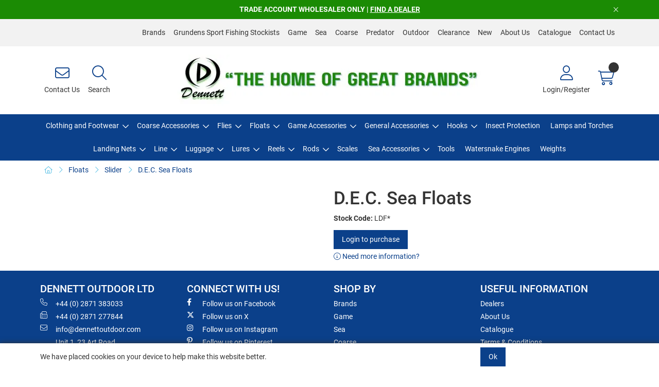

--- FILE ---
content_type: text/html; charset=utf-8
request_url: https://www.dennettoutdoor.com/Catalogue/Floats/Slider/DEC-Sea-Floats-LDF
body_size: 36049
content:
<!DOCTYPE html>



<html xmlns="http://www.w3.org/1999/xhtml" xml:lang="en-GB" lang="en-GB">

<head>
<!-- Begin '~/controls/default_template/Control/CountryRedirector/Default.ascx' -->

<!-- End '~/controls/default_template/Control/CountryRedirector/Default.ascx' -->

		
        
<!-- Begin '~/controls/default_template/Control/ProductTitle/Default.ascx' -->

<!-- End '~/controls/default_template/Control/ProductTitle/Default.ascx' -->

	

   
        
<!-- Begin '~/controls/default_template/Control/ProductMeta/Default.ascx' -->
<meta name="description" content="D.E.C. Sea Floats " />
<meta name="keywords" content="D.E.C. Sea Floats " />

<!-- Schema Data -->
<script type="application/ld+json">
{
  "@context": "https://schema.org/",
  "@type": "Product",
  "name": "D.E.C. Sea Floats ",
  "image": ["https://denod-dennettoutdoors-gob2b.b-cdn.net/imagecache/49a7088a-1d4c-4fb0-aa7a-b0f301011b01/DEC-Floats-Group_1000x1000.jpg"],
  "description": "D.E.C. Sea Floats ",
  "brand": {
    "@type": "Brand",
    "name": "Dennett"
  }
}
</script>
<!-- End of Schema Data --><!-- Open Graph Tags -->
<meta property="og:site_name" content="1000" />
<meta property="og:type" content="product" />
<meta property="og:url" content="https://www.dennettoutdoor.com/Catalogue/Floats/Slider/DEC-Sea-Floats-LDF" />
<meta property="og:title" content="D.E.C. Sea Floats " />
<meta property="og:description" content="D.E.C. Sea Floats " />
<meta property="og:image" content="https://denod-dennettoutdoors-gob2b.b-cdn.net/imagecache/49a7088a-1d4c-4fb0-aa7a-b0f301011b01/DEC-Floats-Group_1000x1000.jpg" />
<!-- End of Open Graph Tags -->
<!-- Twitter Tags -->
<meta name="twitter:card" content="summary_large_image" />
<meta name="twitter:title" content="D.E.C. Sea Floats " />
<meta name="twitter:description" content="D.E.C. Sea Floats " />
<meta name="twitter:image" content="https://denod-dennettoutdoors-gob2b.b-cdn.net/imagecache/49a7088a-1d4c-4fb0-aa7a-b0f301011b01/DEC-Floats-Group_1000x1000.jpg" />
<!-- End of Twitter Tags -->


<link rel="canonical" href="https://www.dennettoutdoor.com/Catalogue/Floats/Slider/DEC-Sea-Floats-LDF" />
<!-- End '~/controls/default_template/Control/ProductMeta/Default.ascx' -->

    

   
        
<!-- Begin '~/controls/default_template/Control/ProductRobots/Default.ascx' -->
<meta name="robots" content="index, follow" />
<!-- End '~/controls/default_template/Control/ProductRobots/Default.ascx' -->

    

            
<!-- Begin '~/controls/default_template/Control/GoogleAnalytics/TagManagerContainer.ascx' -->
<script>
var dataLayer = window.dataLayer = window.dataLayer || [];
dataLayer.push({'customerType': 'Retail'});
</script>
<!-- Google Tag Manager Script -->
<script>(function(w,d,s,l,i){w[l]=w[l]||[];w[l].push({'gtm.start':
new Date().getTime(),event:'gtm.js'});var f=d.getElementsByTagName(s)[0],
j=d.createElement(s),dl=l!='dataLayer'?'&l='+l:'';j.async=true;j.src=
'//www.googletagmanager.com/gtm.js?id='+i+dl;f.parentNode.insertBefore(j,f);
})(window,document,'script','dataLayer','GTM-KCLW3D9');</script>
<!-- End Google Tag Manager Script -->


<!-- End '~/controls/default_template/Control/GoogleAnalytics/TagManagerContainer.ascx' -->

        <link href="https://cdn.jsdelivr.net/npm/bootstrap@5.3.3/dist/css/bootstrap.min.css" rel="stylesheet" media="all" type="text/css" /><link href="https://cdn.gob2b.com/V3/ShopfrontResponsive/css/aspidistra-bootstrap-migrate.min.css?v=1.1.91" rel="stylesheet" media="all" type="text/css" />
<!-- Begin '~/templates/Dennett/Site/meta.ascx' -->

<!-- Begin '~/controls/theme_templates/Octopus/Control/ThemeMeta/Meta.ascx' -->
<link href="https://cdn.gob2b.com/V3/ThirdParty/owl-carousel/2.0.0/assets/owl.carousel.min.css" rel="stylesheet" media="all" type="text/css" /> 

<link href="https://cdn.gob2b.com/V3/ThirdParty/FontAwesome/6.4.2/css/fontawesome-all.min.css" rel="stylesheet" media="all" type="text/css" /> 

<link href="https://cdn.gob2b.com/V3/ThirdParty/Formstone/1.4.20/css/formstone-styles.min.css" rel="preload" as="style" media="all" type="text/css" /> 
<link href="https://cdn.gob2b.com/V3/ThirdParty/Formstone/1.4.20/css/formstone-styles.min.css" rel="stylesheet" media="all" type="text/css" /> 

<meta http-equiv="X-UA-Compatible" content="IE=100" >
<meta name="viewport" content="width=device-width, initial-scale=1">



<!-- End '~/controls/theme_templates/Octopus/Control/ThemeMeta/Meta.ascx' -->



        <link href="/templates/Dennett/css/denod-style.min.css?v=3c0a227d-4e46-4edb-8224-790d488cb4dc" rel="stylesheet" media="all" type="text/css" /> 
    
<!-- End '~/templates/Dennett/Site/meta.ascx' -->

<!-- Begin '~/controls/default_template/Control/GeneratedFavicon/Default.ascx' -->



<!-- End '~/controls/default_template/Control/GeneratedFavicon/Default.ascx' -->

            
        <style type="text/css">
	.LogoImageBackground { background-image: url(https://denod-dennettoutdoors-gob2b.b-cdn.net/imagecache/760e99e1-d1df-4009-8b7a-b2f900b65749/CF2-600-x-100-px_600x100.jpg) !important; }
.EmailLogoBackground { background-image: url(https://denod-dennettoutdoors-gob2b.b-cdn.net/imagecache/7727319c-370b-4f5f-85f8-b2d100d71995/Dennett-Logo_320x100.png) !important; }

</style>
            <link href="https://cdn.gob2b.com/V3/ShopfrontResponsive/css/print.min.css?v=1.1.91" rel="stylesheet" media="print" type="text/css" />            
        <link href="https://cdn.jsdelivr.net/npm/jquery-ui@1.14.1/themes/base/all.css" rel="stylesheet" media="all" type="text/css" />
            
<!-- Begin '~/controls/default_template/Control/GoogleAnalytics/AnalyticsTracker.ascx' -->


<!-- End '~/controls/default_template/Control/GoogleAnalytics/AnalyticsTracker.ascx' -->

        
            <script src="https://cdn.jsdelivr.net/npm/jquery@3.7.1/dist/jquery.min.js" ></script> 
        <title>
	D.E.C. Sea Floats  - Dennett Outdoor Ltd
</title></head>

<body class="PageBgBackground BodyImageBackground gob2b-header-style--central gob2b-menu-type--horizontalsimple gob2b-complex-product-thumbnail-price-display--true">


        
<!-- Begin '~/controls/default_template/Control/GoogleAnalytics/TagManagerContainerNoScript.ascx' -->
<!-- Google Tag Manager NoScript -->
<noscript><iframe title="Google Tag Manager" src="//www.googletagmanager.com/ns.html?id=GTM-KCLW3D9"
height="0" width="0" style="display:none;visibility:hidden"></iframe></noscript>
<!-- Google Tag Manager NoScript -->


<!-- End '~/controls/default_template/Control/GoogleAnalytics/TagManagerContainerNoScript.ascx' -->

    




<form method="post" action="/catalogue/product.aspx?node_id=56d5bd92-a0a4-4416-b309-b0c30108bb2f" onsubmit="javascript:return WebForm_OnSubmit();" id="ctl04">
<div class="aspNetHidden">
<input type="hidden" name="__EVENTTARGET" id="__EVENTTARGET" value="" />
<input type="hidden" name="__EVENTARGUMENT" id="__EVENTARGUMENT" value="" />
<input type="hidden" name="__VIEWSTATE" id="__VIEWSTATE" value="/[base64]/TFmYDFkbZV6nWso7GtYtXy9KHauzoLeUGFA3JGw=" />
</div>

<script type="text/javascript">
//<![CDATA[
var theForm = document.forms['ctl04'];
if (!theForm) {
    theForm = document.ctl04;
}
function __doPostBack(eventTarget, eventArgument) {
    if (!theForm.onsubmit || (theForm.onsubmit() != false)) {
        theForm.__EVENTTARGET.value = eventTarget;
        theForm.__EVENTARGUMENT.value = eventArgument;
        theForm.submit();
    }
}
//]]>
</script>


<script src="https://ajax.aspnetcdn.com/ajax/4.6/1/WebForms.js" type="text/javascript"></script>
<script type="text/javascript">
//<![CDATA[
window.WebForm_PostBackOptions||document.write('<script type="text/javascript" src="/WebResource.axd?d=Px9pXUO555DY2u-pceQTlKkE-Y2oo0FjVfSRA7kgLocy1mEEVm-4XJQk1MKRs7ju_oxhDwv1OMZBlagdJ-VYYMWd0jazLFFAbqpGFRN6jJs1&amp;t=638901577900000000"><\/script>');//]]>
</script>



<script src="https://ajax.aspnetcdn.com/ajax/4.6/1/WebUIValidation.js" type="text/javascript"></script>
<script src="https://ajax.aspnetcdn.com/ajax/4.6/1/MicrosoftAjax.js" type="text/javascript"></script>
<script type="text/javascript">
//<![CDATA[
(window.Sys && Sys._Application && Sys.Observer)||document.write('<script type="text/javascript" src="/ScriptResource.axd?d=u9fwQ1O615JTP84dwNGqkb-fC-W84gbpbVT0_zqp0jec9g8wAHqc46OTKCujOpvqYZx5rmzahym3NQfNC_gZIZByLSy6pvdxyLsN_kXNV6XRhiiP_RTQQaQgHmnjP4LF7i_scnn9YVyO2b-bVR4a0eNPWHPlzsHMUNIfDFY5DTGZl_RFbZ3CzpFgskTrVLAu0&t=5c0e0825"><\/script>');//]]>
</script>

<script src="https://ajax.aspnetcdn.com/ajax/4.6/1/MicrosoftAjaxWebForms.js" type="text/javascript"></script>
<script type="text/javascript">
//<![CDATA[
(window.Sys && Sys.WebForms)||document.write('<script type="text/javascript" src="/ScriptResource.axd?d=xdYt3WHHmmd7QKfXmaY8HkZwnkxCwp71LF-B2zWRRxIbewApy8cL6fKfKdJ3zSmUiov6ePB8Wyu9BEoy0PWyanrd9rAhRcHi4LUPCcIXINurbkJwqau_bqtkcJujvXksLDKCpcpfbWAaSu4bXFVrZWqhqUcFxCUZh-Qi2zt75RuS4q2iX1WSLOIa1MPSkwtu0&t=5c0e0825"><\/script>');Type.registerNamespace('Aspidistra.Ecommerce.Web.ScriptServices');
Aspidistra.Ecommerce.Web.ScriptServices.SalesScriptService=function() {
Aspidistra.Ecommerce.Web.ScriptServices.SalesScriptService.initializeBase(this);
this._timeout = 0;
this._userContext = null;
this._succeeded = null;
this._failed = null;
}
Aspidistra.Ecommerce.Web.ScriptServices.SalesScriptService.prototype={
_get_path:function() {
 var p = this.get_path();
 if (p) return p;
 else return Aspidistra.Ecommerce.Web.ScriptServices.SalesScriptService._staticInstance.get_path();},
AddCustomisableToOrder:function(productId,quantity,customisationAnswer,succeededCallback, failedCallback, userContext) {
return this._invoke(this._get_path(), 'AddCustomisableToOrder',false,{productId:productId,quantity:quantity,customisationAnswer:customisationAnswer},succeededCallback,failedCallback,userContext); },
AddBundleToOrder:function(productId,quantity,listChoices,matrixChoices,customisation,succeededCallback, failedCallback, userContext) {
return this._invoke(this._get_path(), 'AddBundleToOrder',false,{productId:productId,quantity:quantity,listChoices:listChoices,matrixChoices:matrixChoices,customisation:customisation},succeededCallback,failedCallback,userContext); },
AddToOrder:function(orderItems,succeededCallback, failedCallback, userContext) {
return this._invoke(this._get_path(), 'AddToOrder',false,{orderItems:orderItems},succeededCallback,failedCallback,userContext); },
AddToOrderByStockCode:function(orderItems,succeededCallback, failedCallback, userContext) {
return this._invoke(this._get_path(), 'AddToOrderByStockCode',false,{orderItems:orderItems},succeededCallback,failedCallback,userContext); },
SetOrderItemQuantity:function(orderItemId,number,succeededCallback, failedCallback, userContext) {
return this._invoke(this._get_path(), 'SetOrderItemQuantity',false,{orderItemId:orderItemId,number:number},succeededCallback,failedCallback,userContext); },
ChangeOrderItemQuantity:function(orderItemId,adjustment,succeededCallback, failedCallback, userContext) {
return this._invoke(this._get_path(), 'ChangeOrderItemQuantity',false,{orderItemId:orderItemId,adjustment:adjustment},succeededCallback,failedCallback,userContext); },
OverrideOrderItemPrice:function(details,succeededCallback, failedCallback, userContext) {
return this._invoke(this._get_path(), 'OverrideOrderItemPrice',false,{details:details},succeededCallback,failedCallback,userContext); },
DeleteOrderItem:function(orderItemId,succeededCallback, failedCallback, userContext) {
return this._invoke(this._get_path(), 'DeleteOrderItem',false,{orderItemId:orderItemId},succeededCallback,failedCallback,userContext); },
DeleteAllOrderItems:function(succeededCallback, failedCallback, userContext) {
return this._invoke(this._get_path(), 'DeleteAllOrderItems',false,{},succeededCallback,failedCallback,userContext); },
GetCurrentOrder:function(succeededCallback, failedCallback, userContext) {
return this._invoke(this._get_path(), 'GetCurrentOrder',false,{},succeededCallback,failedCallback,userContext); },
GetAgentAccounts:function(succeededCallback, failedCallback, userContext) {
return this._invoke(this._get_path(), 'GetAgentAccounts',false,{},succeededCallback,failedCallback,userContext); },
SetAgentAccount:function(accountEncrypted,succeededCallback, failedCallback, userContext) {
return this._invoke(this._get_path(), 'SetAgentAccount',false,{accountEncrypted:accountEncrypted},succeededCallback,failedCallback,userContext); },
GetSessionInfo:function(succeededCallback, failedCallback, userContext) {
return this._invoke(this._get_path(), 'GetSessionInfo',false,{},succeededCallback,failedCallback,userContext); },
AppLogin:function(details,succeededCallback, failedCallback, userContext) {
return this._invoke(this._get_path(), 'AppLogin',false,{details:details},succeededCallback,failedCallback,userContext); },
GetAppGlobalResources:function(succeededCallback, failedCallback, userContext) {
return this._invoke(this._get_path(), 'GetAppGlobalResources',false,{},succeededCallback,failedCallback,userContext); },
PutAppDiagnostic:function(diagnostic,succeededCallback, failedCallback, userContext) {
return this._invoke(this._get_path(), 'PutAppDiagnostic',false,{diagnostic:diagnostic},succeededCallback,failedCallback,userContext); },
GetAppCheckoutToken:function(encryptedOrderId,succeededCallback, failedCallback, userContext) {
return this._invoke(this._get_path(), 'GetAppCheckoutToken',false,{encryptedOrderId:encryptedOrderId},succeededCallback,failedCallback,userContext); }}
Aspidistra.Ecommerce.Web.ScriptServices.SalesScriptService.registerClass('Aspidistra.Ecommerce.Web.ScriptServices.SalesScriptService',Sys.Net.WebServiceProxy);
Aspidistra.Ecommerce.Web.ScriptServices.SalesScriptService._staticInstance = new Aspidistra.Ecommerce.Web.ScriptServices.SalesScriptService();
Aspidistra.Ecommerce.Web.ScriptServices.SalesScriptService.set_path = function(value) { Aspidistra.Ecommerce.Web.ScriptServices.SalesScriptService._staticInstance.set_path(value); }
Aspidistra.Ecommerce.Web.ScriptServices.SalesScriptService.get_path = function() { return Aspidistra.Ecommerce.Web.ScriptServices.SalesScriptService._staticInstance.get_path(); }
Aspidistra.Ecommerce.Web.ScriptServices.SalesScriptService.set_timeout = function(value) { Aspidistra.Ecommerce.Web.ScriptServices.SalesScriptService._staticInstance.set_timeout(value); }
Aspidistra.Ecommerce.Web.ScriptServices.SalesScriptService.get_timeout = function() { return Aspidistra.Ecommerce.Web.ScriptServices.SalesScriptService._staticInstance.get_timeout(); }
Aspidistra.Ecommerce.Web.ScriptServices.SalesScriptService.set_defaultUserContext = function(value) { Aspidistra.Ecommerce.Web.ScriptServices.SalesScriptService._staticInstance.set_defaultUserContext(value); }
Aspidistra.Ecommerce.Web.ScriptServices.SalesScriptService.get_defaultUserContext = function() { return Aspidistra.Ecommerce.Web.ScriptServices.SalesScriptService._staticInstance.get_defaultUserContext(); }
Aspidistra.Ecommerce.Web.ScriptServices.SalesScriptService.set_defaultSucceededCallback = function(value) { Aspidistra.Ecommerce.Web.ScriptServices.SalesScriptService._staticInstance.set_defaultSucceededCallback(value); }
Aspidistra.Ecommerce.Web.ScriptServices.SalesScriptService.get_defaultSucceededCallback = function() { return Aspidistra.Ecommerce.Web.ScriptServices.SalesScriptService._staticInstance.get_defaultSucceededCallback(); }
Aspidistra.Ecommerce.Web.ScriptServices.SalesScriptService.set_defaultFailedCallback = function(value) { Aspidistra.Ecommerce.Web.ScriptServices.SalesScriptService._staticInstance.set_defaultFailedCallback(value); }
Aspidistra.Ecommerce.Web.ScriptServices.SalesScriptService.get_defaultFailedCallback = function() { return Aspidistra.Ecommerce.Web.ScriptServices.SalesScriptService._staticInstance.get_defaultFailedCallback(); }
Aspidistra.Ecommerce.Web.ScriptServices.SalesScriptService.set_enableJsonp = function(value) { Aspidistra.Ecommerce.Web.ScriptServices.SalesScriptService._staticInstance.set_enableJsonp(value); }
Aspidistra.Ecommerce.Web.ScriptServices.SalesScriptService.get_enableJsonp = function() { return Aspidistra.Ecommerce.Web.ScriptServices.SalesScriptService._staticInstance.get_enableJsonp(); }
Aspidistra.Ecommerce.Web.ScriptServices.SalesScriptService.set_jsonpCallbackParameter = function(value) { Aspidistra.Ecommerce.Web.ScriptServices.SalesScriptService._staticInstance.set_jsonpCallbackParameter(value); }
Aspidistra.Ecommerce.Web.ScriptServices.SalesScriptService.get_jsonpCallbackParameter = function() { return Aspidistra.Ecommerce.Web.ScriptServices.SalesScriptService._staticInstance.get_jsonpCallbackParameter(); }
Aspidistra.Ecommerce.Web.ScriptServices.SalesScriptService.set_path("/ScriptServices/SalesScriptService.asmx");
Aspidistra.Ecommerce.Web.ScriptServices.SalesScriptService.AddCustomisableToOrder= function(productId,quantity,customisationAnswer,onSuccess,onFailed,userContext) {Aspidistra.Ecommerce.Web.ScriptServices.SalesScriptService._staticInstance.AddCustomisableToOrder(productId,quantity,customisationAnswer,onSuccess,onFailed,userContext); }
Aspidistra.Ecommerce.Web.ScriptServices.SalesScriptService.AddBundleToOrder= function(productId,quantity,listChoices,matrixChoices,customisation,onSuccess,onFailed,userContext) {Aspidistra.Ecommerce.Web.ScriptServices.SalesScriptService._staticInstance.AddBundleToOrder(productId,quantity,listChoices,matrixChoices,customisation,onSuccess,onFailed,userContext); }
Aspidistra.Ecommerce.Web.ScriptServices.SalesScriptService.AddToOrder= function(orderItems,onSuccess,onFailed,userContext) {Aspidistra.Ecommerce.Web.ScriptServices.SalesScriptService._staticInstance.AddToOrder(orderItems,onSuccess,onFailed,userContext); }
Aspidistra.Ecommerce.Web.ScriptServices.SalesScriptService.AddToOrderByStockCode= function(orderItems,onSuccess,onFailed,userContext) {Aspidistra.Ecommerce.Web.ScriptServices.SalesScriptService._staticInstance.AddToOrderByStockCode(orderItems,onSuccess,onFailed,userContext); }
Aspidistra.Ecommerce.Web.ScriptServices.SalesScriptService.SetOrderItemQuantity= function(orderItemId,number,onSuccess,onFailed,userContext) {Aspidistra.Ecommerce.Web.ScriptServices.SalesScriptService._staticInstance.SetOrderItemQuantity(orderItemId,number,onSuccess,onFailed,userContext); }
Aspidistra.Ecommerce.Web.ScriptServices.SalesScriptService.ChangeOrderItemQuantity= function(orderItemId,adjustment,onSuccess,onFailed,userContext) {Aspidistra.Ecommerce.Web.ScriptServices.SalesScriptService._staticInstance.ChangeOrderItemQuantity(orderItemId,adjustment,onSuccess,onFailed,userContext); }
Aspidistra.Ecommerce.Web.ScriptServices.SalesScriptService.OverrideOrderItemPrice= function(details,onSuccess,onFailed,userContext) {Aspidistra.Ecommerce.Web.ScriptServices.SalesScriptService._staticInstance.OverrideOrderItemPrice(details,onSuccess,onFailed,userContext); }
Aspidistra.Ecommerce.Web.ScriptServices.SalesScriptService.DeleteOrderItem= function(orderItemId,onSuccess,onFailed,userContext) {Aspidistra.Ecommerce.Web.ScriptServices.SalesScriptService._staticInstance.DeleteOrderItem(orderItemId,onSuccess,onFailed,userContext); }
Aspidistra.Ecommerce.Web.ScriptServices.SalesScriptService.DeleteAllOrderItems= function(onSuccess,onFailed,userContext) {Aspidistra.Ecommerce.Web.ScriptServices.SalesScriptService._staticInstance.DeleteAllOrderItems(onSuccess,onFailed,userContext); }
Aspidistra.Ecommerce.Web.ScriptServices.SalesScriptService.GetCurrentOrder= function(onSuccess,onFailed,userContext) {Aspidistra.Ecommerce.Web.ScriptServices.SalesScriptService._staticInstance.GetCurrentOrder(onSuccess,onFailed,userContext); }
Aspidistra.Ecommerce.Web.ScriptServices.SalesScriptService.GetAgentAccounts= function(onSuccess,onFailed,userContext) {Aspidistra.Ecommerce.Web.ScriptServices.SalesScriptService._staticInstance.GetAgentAccounts(onSuccess,onFailed,userContext); }
Aspidistra.Ecommerce.Web.ScriptServices.SalesScriptService.SetAgentAccount= function(accountEncrypted,onSuccess,onFailed,userContext) {Aspidistra.Ecommerce.Web.ScriptServices.SalesScriptService._staticInstance.SetAgentAccount(accountEncrypted,onSuccess,onFailed,userContext); }
Aspidistra.Ecommerce.Web.ScriptServices.SalesScriptService.GetSessionInfo= function(onSuccess,onFailed,userContext) {Aspidistra.Ecommerce.Web.ScriptServices.SalesScriptService._staticInstance.GetSessionInfo(onSuccess,onFailed,userContext); }
Aspidistra.Ecommerce.Web.ScriptServices.SalesScriptService.AppLogin= function(details,onSuccess,onFailed,userContext) {Aspidistra.Ecommerce.Web.ScriptServices.SalesScriptService._staticInstance.AppLogin(details,onSuccess,onFailed,userContext); }
Aspidistra.Ecommerce.Web.ScriptServices.SalesScriptService.GetAppGlobalResources= function(onSuccess,onFailed,userContext) {Aspidistra.Ecommerce.Web.ScriptServices.SalesScriptService._staticInstance.GetAppGlobalResources(onSuccess,onFailed,userContext); }
Aspidistra.Ecommerce.Web.ScriptServices.SalesScriptService.PutAppDiagnostic= function(diagnostic,onSuccess,onFailed,userContext) {Aspidistra.Ecommerce.Web.ScriptServices.SalesScriptService._staticInstance.PutAppDiagnostic(diagnostic,onSuccess,onFailed,userContext); }
Aspidistra.Ecommerce.Web.ScriptServices.SalesScriptService.GetAppCheckoutToken= function(encryptedOrderId,onSuccess,onFailed,userContext) {Aspidistra.Ecommerce.Web.ScriptServices.SalesScriptService._staticInstance.GetAppCheckoutToken(encryptedOrderId,onSuccess,onFailed,userContext); }
var gtc = Sys.Net.WebServiceProxy._generateTypedConstructor;
if (typeof(Aspidistra.Ecommerce.Web.ScriptServices.ListChoice) === 'undefined') {
Aspidistra.Ecommerce.Web.ScriptServices.ListChoice=gtc("Aspidistra.Ecommerce.Web.ScriptServices.ListChoice");
Aspidistra.Ecommerce.Web.ScriptServices.ListChoice.registerClass('Aspidistra.Ecommerce.Web.ScriptServices.ListChoice');
}
if (typeof(Aspidistra.Ecommerce.Web.ScriptServices.MatrixChoice) === 'undefined') {
Aspidistra.Ecommerce.Web.ScriptServices.MatrixChoice=gtc("Aspidistra.Ecommerce.Web.ScriptServices.MatrixChoice");
Aspidistra.Ecommerce.Web.ScriptServices.MatrixChoice.registerClass('Aspidistra.Ecommerce.Web.ScriptServices.MatrixChoice');
}
Type.registerNamespace('Aspidistra.Ecommerce.Web.ScriptServices.TransferObjects');
if (typeof(Aspidistra.Ecommerce.Web.ScriptServices.TransferObjects.OrderResultDTO) === 'undefined') {
Aspidistra.Ecommerce.Web.ScriptServices.TransferObjects.OrderResultDTO=gtc("Aspidistra.Ecommerce.Web.ScriptServices.TransferObjects.OrderResultDTO");
Aspidistra.Ecommerce.Web.ScriptServices.TransferObjects.OrderResultDTO.registerClass('Aspidistra.Ecommerce.Web.ScriptServices.TransferObjects.OrderResultDTO');
}
if (typeof(Aspidistra.Ecommerce.Web.ScriptServices.AjaxOrderItem) === 'undefined') {
Aspidistra.Ecommerce.Web.ScriptServices.AjaxOrderItem=gtc("Aspidistra.Ecommerce.Web.ScriptServices.AjaxOrderItem");
Aspidistra.Ecommerce.Web.ScriptServices.AjaxOrderItem.registerClass('Aspidistra.Ecommerce.Web.ScriptServices.AjaxOrderItem');
}
if (typeof(Aspidistra.Ecommerce.Web.ScriptServices.AjaxStockCodeItem) === 'undefined') {
Aspidistra.Ecommerce.Web.ScriptServices.AjaxStockCodeItem=gtc("Aspidistra.Ecommerce.Web.ScriptServices.AjaxStockCodeItem");
Aspidistra.Ecommerce.Web.ScriptServices.AjaxStockCodeItem.registerClass('Aspidistra.Ecommerce.Web.ScriptServices.AjaxStockCodeItem');
}
if (typeof(Aspidistra.Ecommerce.Web.ScriptServices.TransferObjects.OverridePriceDTO) === 'undefined') {
Aspidistra.Ecommerce.Web.ScriptServices.TransferObjects.OverridePriceDTO=gtc("Aspidistra.Ecommerce.Web.ScriptServices.TransferObjects.OverridePriceDTO");
Aspidistra.Ecommerce.Web.ScriptServices.TransferObjects.OverridePriceDTO.registerClass('Aspidistra.Ecommerce.Web.ScriptServices.TransferObjects.OverridePriceDTO');
}
if (typeof(Aspidistra.Ecommerce.Web.ScriptServices.TransferObjects.AccountSummaryDTO) === 'undefined') {
Aspidistra.Ecommerce.Web.ScriptServices.TransferObjects.AccountSummaryDTO=gtc("Aspidistra.Ecommerce.Web.ScriptServices.TransferObjects.AccountSummaryDTO");
Aspidistra.Ecommerce.Web.ScriptServices.TransferObjects.AccountSummaryDTO.registerClass('Aspidistra.Ecommerce.Web.ScriptServices.TransferObjects.AccountSummaryDTO');
}
if (typeof(Aspidistra.Ecommerce.Web.ScriptServices.TransferObjects.SessionInfoDTO) === 'undefined') {
Aspidistra.Ecommerce.Web.ScriptServices.TransferObjects.SessionInfoDTO=gtc("Aspidistra.Ecommerce.Web.ScriptServices.TransferObjects.SessionInfoDTO");
Aspidistra.Ecommerce.Web.ScriptServices.TransferObjects.SessionInfoDTO.registerClass('Aspidistra.Ecommerce.Web.ScriptServices.TransferObjects.SessionInfoDTO');
}
if (typeof(Aspidistra.Ecommerce.Web.ScriptServices.TransferObjects.LoginRequestDTO) === 'undefined') {
Aspidistra.Ecommerce.Web.ScriptServices.TransferObjects.LoginRequestDTO=gtc("Aspidistra.Ecommerce.Web.ScriptServices.TransferObjects.LoginRequestDTO");
Aspidistra.Ecommerce.Web.ScriptServices.TransferObjects.LoginRequestDTO.registerClass('Aspidistra.Ecommerce.Web.ScriptServices.TransferObjects.LoginRequestDTO');
}
if (typeof(Aspidistra.Ecommerce.Web.ScriptServices.TransferObjects.AppGlobalResourcesDTO) === 'undefined') {
Aspidistra.Ecommerce.Web.ScriptServices.TransferObjects.AppGlobalResourcesDTO=gtc("Aspidistra.Ecommerce.Web.ScriptServices.TransferObjects.AppGlobalResourcesDTO");
Aspidistra.Ecommerce.Web.ScriptServices.TransferObjects.AppGlobalResourcesDTO.registerClass('Aspidistra.Ecommerce.Web.ScriptServices.TransferObjects.AppGlobalResourcesDTO');
}
if (typeof(Aspidistra.Ecommerce.Web.ScriptServices.TransferObjects.AppDiagnosticDTO) === 'undefined') {
Aspidistra.Ecommerce.Web.ScriptServices.TransferObjects.AppDiagnosticDTO=gtc("Aspidistra.Ecommerce.Web.ScriptServices.TransferObjects.AppDiagnosticDTO");
Aspidistra.Ecommerce.Web.ScriptServices.TransferObjects.AppDiagnosticDTO.registerClass('Aspidistra.Ecommerce.Web.ScriptServices.TransferObjects.AppDiagnosticDTO');
}
Type.registerNamespace('Aspidistra.Ecommerce.Web.ScriptServices');
Aspidistra.Ecommerce.Web.ScriptServices.ProductScriptService=function() {
Aspidistra.Ecommerce.Web.ScriptServices.ProductScriptService.initializeBase(this);
this._timeout = 0;
this._userContext = null;
this._succeeded = null;
this._failed = null;
}
Aspidistra.Ecommerce.Web.ScriptServices.ProductScriptService.prototype={
_get_path:function() {
 var p = this.get_path();
 if (p) return p;
 else return Aspidistra.Ecommerce.Web.ScriptServices.ProductScriptService._staticInstance.get_path();},
AddControlValueToSession:function(Key,Value,succeededCallback, failedCallback, userContext) {
return this._invoke(this._get_path(), 'AddControlValueToSession',false,{Key:Key,Value:Value},succeededCallback,failedCallback,userContext); },
SessionKeyExists:function(Key,succeededCallback, failedCallback, userContext) {
return this._invoke(this._get_path(), 'SessionKeyExists',false,{Key:Key},succeededCallback,failedCallback,userContext); },
GetSessionValue:function(Key,succeededCallback, failedCallback, userContext) {
return this._invoke(this._get_path(), 'GetSessionValue',false,{Key:Key},succeededCallback,failedCallback,userContext); },
SetSessionValue:function(Key,Value,succeededCallback, failedCallback, userContext) {
return this._invoke(this._get_path(), 'SetSessionValue',false,{Key:Key,Value:Value},succeededCallback,failedCallback,userContext); },
GetProductFilterPriceSliderMaxKey:function(succeededCallback, failedCallback, userContext) {
return this._invoke(this._get_path(), 'GetProductFilterPriceSliderMaxKey',false,{},succeededCallback,failedCallback,userContext); },
GetProductFilterPriceSliderMinKey:function(succeededCallback, failedCallback, userContext) {
return this._invoke(this._get_path(), 'GetProductFilterPriceSliderMinKey',false,{},succeededCallback,failedCallback,userContext); },
GetProductFilterPriceSliderStepKey:function(succeededCallback, failedCallback, userContext) {
return this._invoke(this._get_path(), 'GetProductFilterPriceSliderStepKey',false,{},succeededCallback,failedCallback,userContext); },
GetProductFilterPriceOnNetKey:function(succeededCallback, failedCallback, userContext) {
return this._invoke(this._get_path(), 'GetProductFilterPriceOnNetKey',false,{},succeededCallback,failedCallback,userContext); },
GetProductFilterPriceMin:function(succeededCallback, failedCallback, userContext) {
return this._invoke(this._get_path(), 'GetProductFilterPriceMin',false,{},succeededCallback,failedCallback,userContext); },
GetProductFilterPriceMax:function(succeededCallback, failedCallback, userContext) {
return this._invoke(this._get_path(), 'GetProductFilterPriceMax',false,{},succeededCallback,failedCallback,userContext); },
GetProductFilterPriceStep:function(succeededCallback, failedCallback, userContext) {
return this._invoke(this._get_path(), 'GetProductFilterPriceStep',false,{},succeededCallback,failedCallback,userContext); },
GetProductFilterOnNetState:function(succeededCallback, failedCallback, userContext) {
return this._invoke(this._get_path(), 'GetProductFilterOnNetState',false,{},succeededCallback,failedCallback,userContext); },
SetProductFilterOnNetState:function(state,succeededCallback, failedCallback, userContext) {
return this._invoke(this._get_path(), 'SetProductFilterOnNetState',false,{state:state},succeededCallback,failedCallback,userContext); },
AddItemToWishlist:function(request,productId,succeededCallback, failedCallback, userContext) {
return this._invoke(this._get_path(), 'AddItemToWishlist',false,{request:request,productId:productId},succeededCallback,failedCallback,userContext); },
RemoveItemFromWishlist:function(request,productId,succeededCallback, failedCallback, userContext) {
return this._invoke(this._get_path(), 'RemoveItemFromWishlist',false,{request:request,productId:productId},succeededCallback,failedCallback,userContext); },
GetFastPageInfo:function(request,succeededCallback, failedCallback, userContext) {
return this._invoke(this._get_path(), 'GetFastPageInfo',false,{request:request},succeededCallback,failedCallback,userContext); },
GetFASTJson:function(request,succeededCallback, failedCallback, userContext) {
return this._invoke(this._get_path(), 'GetFASTJson',false,{request:request},succeededCallback,failedCallback,userContext); },
DetermineBundlePrice:function(request,choices,succeededCallback, failedCallback, userContext) {
return this._invoke(this._get_path(), 'DetermineBundlePrice',false,{request:request,choices:choices},succeededCallback,failedCallback,userContext); },
GetFeatureValuesByNodes:function(request,succeededCallback, failedCallback, userContext) {
return this._invoke(this._get_path(), 'GetFeatureValuesByNodes',false,{request:request},succeededCallback,failedCallback,userContext); },
GetSkusByMatrixProduct:function(productID,image,succeededCallback, failedCallback, userContext) {
return this._invoke(this._get_path(), 'GetSkusByMatrixProduct',false,{productID:productID,image:image},succeededCallback,failedCallback,userContext); },
GetElementsByBundleProduct:function(productID,image,succeededCallback, failedCallback, userContext) {
return this._invoke(this._get_path(), 'GetElementsByBundleProduct',false,{productID:productID,image:image},succeededCallback,failedCallback,userContext); },
GetFastText:function(request,succeededCallback, failedCallback, userContext) {
return this._invoke(this._get_path(), 'GetFastText',false,{request:request},succeededCallback,failedCallback,userContext); },
GetFastImages:function(request,succeededCallback, failedCallback, userContext) {
return this._invoke(this._get_path(), 'GetFastImages',false,{request:request},succeededCallback,failedCallback,userContext); },
GetNodeImages:function(request,succeededCallback, failedCallback, userContext) {
return this._invoke(this._get_path(), 'GetNodeImages',false,{request:request},succeededCallback,failedCallback,userContext); },
IsFinanceAvailableForProducts:function(request,succeededCallback, failedCallback, userContext) {
return this._invoke(this._get_path(), 'IsFinanceAvailableForProducts',false,{request:request},succeededCallback,failedCallback,userContext); },
GetValidationErrorMessage:function(succeededCallback, failedCallback, userContext) {
return this._invoke(this._get_path(), 'GetValidationErrorMessage',false,{},succeededCallback,failedCallback,userContext); }}
Aspidistra.Ecommerce.Web.ScriptServices.ProductScriptService.registerClass('Aspidistra.Ecommerce.Web.ScriptServices.ProductScriptService',Sys.Net.WebServiceProxy);
Aspidistra.Ecommerce.Web.ScriptServices.ProductScriptService._staticInstance = new Aspidistra.Ecommerce.Web.ScriptServices.ProductScriptService();
Aspidistra.Ecommerce.Web.ScriptServices.ProductScriptService.set_path = function(value) { Aspidistra.Ecommerce.Web.ScriptServices.ProductScriptService._staticInstance.set_path(value); }
Aspidistra.Ecommerce.Web.ScriptServices.ProductScriptService.get_path = function() { return Aspidistra.Ecommerce.Web.ScriptServices.ProductScriptService._staticInstance.get_path(); }
Aspidistra.Ecommerce.Web.ScriptServices.ProductScriptService.set_timeout = function(value) { Aspidistra.Ecommerce.Web.ScriptServices.ProductScriptService._staticInstance.set_timeout(value); }
Aspidistra.Ecommerce.Web.ScriptServices.ProductScriptService.get_timeout = function() { return Aspidistra.Ecommerce.Web.ScriptServices.ProductScriptService._staticInstance.get_timeout(); }
Aspidistra.Ecommerce.Web.ScriptServices.ProductScriptService.set_defaultUserContext = function(value) { Aspidistra.Ecommerce.Web.ScriptServices.ProductScriptService._staticInstance.set_defaultUserContext(value); }
Aspidistra.Ecommerce.Web.ScriptServices.ProductScriptService.get_defaultUserContext = function() { return Aspidistra.Ecommerce.Web.ScriptServices.ProductScriptService._staticInstance.get_defaultUserContext(); }
Aspidistra.Ecommerce.Web.ScriptServices.ProductScriptService.set_defaultSucceededCallback = function(value) { Aspidistra.Ecommerce.Web.ScriptServices.ProductScriptService._staticInstance.set_defaultSucceededCallback(value); }
Aspidistra.Ecommerce.Web.ScriptServices.ProductScriptService.get_defaultSucceededCallback = function() { return Aspidistra.Ecommerce.Web.ScriptServices.ProductScriptService._staticInstance.get_defaultSucceededCallback(); }
Aspidistra.Ecommerce.Web.ScriptServices.ProductScriptService.set_defaultFailedCallback = function(value) { Aspidistra.Ecommerce.Web.ScriptServices.ProductScriptService._staticInstance.set_defaultFailedCallback(value); }
Aspidistra.Ecommerce.Web.ScriptServices.ProductScriptService.get_defaultFailedCallback = function() { return Aspidistra.Ecommerce.Web.ScriptServices.ProductScriptService._staticInstance.get_defaultFailedCallback(); }
Aspidistra.Ecommerce.Web.ScriptServices.ProductScriptService.set_enableJsonp = function(value) { Aspidistra.Ecommerce.Web.ScriptServices.ProductScriptService._staticInstance.set_enableJsonp(value); }
Aspidistra.Ecommerce.Web.ScriptServices.ProductScriptService.get_enableJsonp = function() { return Aspidistra.Ecommerce.Web.ScriptServices.ProductScriptService._staticInstance.get_enableJsonp(); }
Aspidistra.Ecommerce.Web.ScriptServices.ProductScriptService.set_jsonpCallbackParameter = function(value) { Aspidistra.Ecommerce.Web.ScriptServices.ProductScriptService._staticInstance.set_jsonpCallbackParameter(value); }
Aspidistra.Ecommerce.Web.ScriptServices.ProductScriptService.get_jsonpCallbackParameter = function() { return Aspidistra.Ecommerce.Web.ScriptServices.ProductScriptService._staticInstance.get_jsonpCallbackParameter(); }
Aspidistra.Ecommerce.Web.ScriptServices.ProductScriptService.set_path("/ScriptServices/ProductScriptService.asmx");
Aspidistra.Ecommerce.Web.ScriptServices.ProductScriptService.AddControlValueToSession= function(Key,Value,onSuccess,onFailed,userContext) {Aspidistra.Ecommerce.Web.ScriptServices.ProductScriptService._staticInstance.AddControlValueToSession(Key,Value,onSuccess,onFailed,userContext); }
Aspidistra.Ecommerce.Web.ScriptServices.ProductScriptService.SessionKeyExists= function(Key,onSuccess,onFailed,userContext) {Aspidistra.Ecommerce.Web.ScriptServices.ProductScriptService._staticInstance.SessionKeyExists(Key,onSuccess,onFailed,userContext); }
Aspidistra.Ecommerce.Web.ScriptServices.ProductScriptService.GetSessionValue= function(Key,onSuccess,onFailed,userContext) {Aspidistra.Ecommerce.Web.ScriptServices.ProductScriptService._staticInstance.GetSessionValue(Key,onSuccess,onFailed,userContext); }
Aspidistra.Ecommerce.Web.ScriptServices.ProductScriptService.SetSessionValue= function(Key,Value,onSuccess,onFailed,userContext) {Aspidistra.Ecommerce.Web.ScriptServices.ProductScriptService._staticInstance.SetSessionValue(Key,Value,onSuccess,onFailed,userContext); }
Aspidistra.Ecommerce.Web.ScriptServices.ProductScriptService.GetProductFilterPriceSliderMaxKey= function(onSuccess,onFailed,userContext) {Aspidistra.Ecommerce.Web.ScriptServices.ProductScriptService._staticInstance.GetProductFilterPriceSliderMaxKey(onSuccess,onFailed,userContext); }
Aspidistra.Ecommerce.Web.ScriptServices.ProductScriptService.GetProductFilterPriceSliderMinKey= function(onSuccess,onFailed,userContext) {Aspidistra.Ecommerce.Web.ScriptServices.ProductScriptService._staticInstance.GetProductFilterPriceSliderMinKey(onSuccess,onFailed,userContext); }
Aspidistra.Ecommerce.Web.ScriptServices.ProductScriptService.GetProductFilterPriceSliderStepKey= function(onSuccess,onFailed,userContext) {Aspidistra.Ecommerce.Web.ScriptServices.ProductScriptService._staticInstance.GetProductFilterPriceSliderStepKey(onSuccess,onFailed,userContext); }
Aspidistra.Ecommerce.Web.ScriptServices.ProductScriptService.GetProductFilterPriceOnNetKey= function(onSuccess,onFailed,userContext) {Aspidistra.Ecommerce.Web.ScriptServices.ProductScriptService._staticInstance.GetProductFilterPriceOnNetKey(onSuccess,onFailed,userContext); }
Aspidistra.Ecommerce.Web.ScriptServices.ProductScriptService.GetProductFilterPriceMin= function(onSuccess,onFailed,userContext) {Aspidistra.Ecommerce.Web.ScriptServices.ProductScriptService._staticInstance.GetProductFilterPriceMin(onSuccess,onFailed,userContext); }
Aspidistra.Ecommerce.Web.ScriptServices.ProductScriptService.GetProductFilterPriceMax= function(onSuccess,onFailed,userContext) {Aspidistra.Ecommerce.Web.ScriptServices.ProductScriptService._staticInstance.GetProductFilterPriceMax(onSuccess,onFailed,userContext); }
Aspidistra.Ecommerce.Web.ScriptServices.ProductScriptService.GetProductFilterPriceStep= function(onSuccess,onFailed,userContext) {Aspidistra.Ecommerce.Web.ScriptServices.ProductScriptService._staticInstance.GetProductFilterPriceStep(onSuccess,onFailed,userContext); }
Aspidistra.Ecommerce.Web.ScriptServices.ProductScriptService.GetProductFilterOnNetState= function(onSuccess,onFailed,userContext) {Aspidistra.Ecommerce.Web.ScriptServices.ProductScriptService._staticInstance.GetProductFilterOnNetState(onSuccess,onFailed,userContext); }
Aspidistra.Ecommerce.Web.ScriptServices.ProductScriptService.SetProductFilterOnNetState= function(state,onSuccess,onFailed,userContext) {Aspidistra.Ecommerce.Web.ScriptServices.ProductScriptService._staticInstance.SetProductFilterOnNetState(state,onSuccess,onFailed,userContext); }
Aspidistra.Ecommerce.Web.ScriptServices.ProductScriptService.AddItemToWishlist= function(request,productId,onSuccess,onFailed,userContext) {Aspidistra.Ecommerce.Web.ScriptServices.ProductScriptService._staticInstance.AddItemToWishlist(request,productId,onSuccess,onFailed,userContext); }
Aspidistra.Ecommerce.Web.ScriptServices.ProductScriptService.RemoveItemFromWishlist= function(request,productId,onSuccess,onFailed,userContext) {Aspidistra.Ecommerce.Web.ScriptServices.ProductScriptService._staticInstance.RemoveItemFromWishlist(request,productId,onSuccess,onFailed,userContext); }
Aspidistra.Ecommerce.Web.ScriptServices.ProductScriptService.GetFastPageInfo= function(request,onSuccess,onFailed,userContext) {Aspidistra.Ecommerce.Web.ScriptServices.ProductScriptService._staticInstance.GetFastPageInfo(request,onSuccess,onFailed,userContext); }
Aspidistra.Ecommerce.Web.ScriptServices.ProductScriptService.GetFASTJson= function(request,onSuccess,onFailed,userContext) {Aspidistra.Ecommerce.Web.ScriptServices.ProductScriptService._staticInstance.GetFASTJson(request,onSuccess,onFailed,userContext); }
Aspidistra.Ecommerce.Web.ScriptServices.ProductScriptService.DetermineBundlePrice= function(request,choices,onSuccess,onFailed,userContext) {Aspidistra.Ecommerce.Web.ScriptServices.ProductScriptService._staticInstance.DetermineBundlePrice(request,choices,onSuccess,onFailed,userContext); }
Aspidistra.Ecommerce.Web.ScriptServices.ProductScriptService.GetFeatureValuesByNodes= function(request,onSuccess,onFailed,userContext) {Aspidistra.Ecommerce.Web.ScriptServices.ProductScriptService._staticInstance.GetFeatureValuesByNodes(request,onSuccess,onFailed,userContext); }
Aspidistra.Ecommerce.Web.ScriptServices.ProductScriptService.GetSkusByMatrixProduct= function(productID,image,onSuccess,onFailed,userContext) {Aspidistra.Ecommerce.Web.ScriptServices.ProductScriptService._staticInstance.GetSkusByMatrixProduct(productID,image,onSuccess,onFailed,userContext); }
Aspidistra.Ecommerce.Web.ScriptServices.ProductScriptService.GetElementsByBundleProduct= function(productID,image,onSuccess,onFailed,userContext) {Aspidistra.Ecommerce.Web.ScriptServices.ProductScriptService._staticInstance.GetElementsByBundleProduct(productID,image,onSuccess,onFailed,userContext); }
Aspidistra.Ecommerce.Web.ScriptServices.ProductScriptService.GetFastText= function(request,onSuccess,onFailed,userContext) {Aspidistra.Ecommerce.Web.ScriptServices.ProductScriptService._staticInstance.GetFastText(request,onSuccess,onFailed,userContext); }
Aspidistra.Ecommerce.Web.ScriptServices.ProductScriptService.GetFastImages= function(request,onSuccess,onFailed,userContext) {Aspidistra.Ecommerce.Web.ScriptServices.ProductScriptService._staticInstance.GetFastImages(request,onSuccess,onFailed,userContext); }
Aspidistra.Ecommerce.Web.ScriptServices.ProductScriptService.GetNodeImages= function(request,onSuccess,onFailed,userContext) {Aspidistra.Ecommerce.Web.ScriptServices.ProductScriptService._staticInstance.GetNodeImages(request,onSuccess,onFailed,userContext); }
Aspidistra.Ecommerce.Web.ScriptServices.ProductScriptService.IsFinanceAvailableForProducts= function(request,onSuccess,onFailed,userContext) {Aspidistra.Ecommerce.Web.ScriptServices.ProductScriptService._staticInstance.IsFinanceAvailableForProducts(request,onSuccess,onFailed,userContext); }
Aspidistra.Ecommerce.Web.ScriptServices.ProductScriptService.GetValidationErrorMessage= function(onSuccess,onFailed,userContext) {Aspidistra.Ecommerce.Web.ScriptServices.ProductScriptService._staticInstance.GetValidationErrorMessage(onSuccess,onFailed,userContext); }
var gtc = Sys.Net.WebServiceProxy._generateTypedConstructor;
Type.registerNamespace('Aspidistra.Ecommerce.Web.ScriptServices.TransferObjects');
if (typeof(Aspidistra.Ecommerce.Web.ScriptServices.TransferObjects.PageInfoRequestDTO) === 'undefined') {
Aspidistra.Ecommerce.Web.ScriptServices.TransferObjects.PageInfoRequestDTO=gtc("Aspidistra.Ecommerce.Web.ScriptServices.TransferObjects.PageInfoRequestDTO");
Aspidistra.Ecommerce.Web.ScriptServices.TransferObjects.PageInfoRequestDTO.registerClass('Aspidistra.Ecommerce.Web.ScriptServices.TransferObjects.PageInfoRequestDTO');
}
if (typeof(Aspidistra.Ecommerce.Web.ScriptServices.TransferObjects.PageInfoResponseDTO) === 'undefined') {
Aspidistra.Ecommerce.Web.ScriptServices.TransferObjects.PageInfoResponseDTO=gtc("Aspidistra.Ecommerce.Web.ScriptServices.TransferObjects.PageInfoResponseDTO");
Aspidistra.Ecommerce.Web.ScriptServices.TransferObjects.PageInfoResponseDTO.registerClass('Aspidistra.Ecommerce.Web.ScriptServices.TransferObjects.PageInfoResponseDTO');
}
if (typeof(Aspidistra.Ecommerce.Web.ScriptServices.TransferObjects.PageJSONRequestDTO) === 'undefined') {
Aspidistra.Ecommerce.Web.ScriptServices.TransferObjects.PageJSONRequestDTO=gtc("Aspidistra.Ecommerce.Web.ScriptServices.TransferObjects.PageJSONRequestDTO");
Aspidistra.Ecommerce.Web.ScriptServices.TransferObjects.PageJSONRequestDTO.registerClass('Aspidistra.Ecommerce.Web.ScriptServices.TransferObjects.PageJSONRequestDTO');
}
if (typeof(Aspidistra.Ecommerce.Web.ScriptServices.TransferObjects.FastNodeContainerDTO) === 'undefined') {
Aspidistra.Ecommerce.Web.ScriptServices.TransferObjects.FastNodeContainerDTO=gtc("Aspidistra.Ecommerce.Web.ScriptServices.TransferObjects.FastNodeContainerDTO");
Aspidistra.Ecommerce.Web.ScriptServices.TransferObjects.FastNodeContainerDTO.registerClass('Aspidistra.Ecommerce.Web.ScriptServices.TransferObjects.FastNodeContainerDTO');
}
if (typeof(Aspidistra.Ecommerce.Web.ScriptServices.TransferObjects.BundleChoicesDTO) === 'undefined') {
Aspidistra.Ecommerce.Web.ScriptServices.TransferObjects.BundleChoicesDTO=gtc("Aspidistra.Ecommerce.Web.ScriptServices.TransferObjects.BundleChoicesDTO");
Aspidistra.Ecommerce.Web.ScriptServices.TransferObjects.BundleChoicesDTO.registerClass('Aspidistra.Ecommerce.Web.ScriptServices.TransferObjects.BundleChoicesDTO');
}
if (typeof(Aspidistra.Ecommerce.Web.ScriptServices.TransferObjects.NodesFeatureRequestDTO) === 'undefined') {
Aspidistra.Ecommerce.Web.ScriptServices.TransferObjects.NodesFeatureRequestDTO=gtc("Aspidistra.Ecommerce.Web.ScriptServices.TransferObjects.NodesFeatureRequestDTO");
Aspidistra.Ecommerce.Web.ScriptServices.TransferObjects.NodesFeatureRequestDTO.registerClass('Aspidistra.Ecommerce.Web.ScriptServices.TransferObjects.NodesFeatureRequestDTO');
}
if (typeof(Aspidistra.Ecommerce.Web.ScriptServices.TransferObjects.FeatureSetDTO) === 'undefined') {
Aspidistra.Ecommerce.Web.ScriptServices.TransferObjects.FeatureSetDTO=gtc("Aspidistra.Ecommerce.Web.ScriptServices.TransferObjects.FeatureSetDTO");
Aspidistra.Ecommerce.Web.ScriptServices.TransferObjects.FeatureSetDTO.registerClass('Aspidistra.Ecommerce.Web.ScriptServices.TransferObjects.FeatureSetDTO');
}
if (typeof(Aspidistra.Ecommerce.Web.ScriptServices.TransferObjects.ImageRequestDTO) === 'undefined') {
Aspidistra.Ecommerce.Web.ScriptServices.TransferObjects.ImageRequestDTO=gtc("Aspidistra.Ecommerce.Web.ScriptServices.TransferObjects.ImageRequestDTO");
Aspidistra.Ecommerce.Web.ScriptServices.TransferObjects.ImageRequestDTO.registerClass('Aspidistra.Ecommerce.Web.ScriptServices.TransferObjects.ImageRequestDTO');
}
if (typeof(Aspidistra.Ecommerce.Web.ScriptServices.TransferObjects.SkuDTO) === 'undefined') {
Aspidistra.Ecommerce.Web.ScriptServices.TransferObjects.SkuDTO=gtc("Aspidistra.Ecommerce.Web.ScriptServices.TransferObjects.SkuDTO");
Aspidistra.Ecommerce.Web.ScriptServices.TransferObjects.SkuDTO.registerClass('Aspidistra.Ecommerce.Web.ScriptServices.TransferObjects.SkuDTO');
}
if (typeof(Aspidistra.Ecommerce.Web.ScriptServices.TransferObjects.BundleElementDTO) === 'undefined') {
Aspidistra.Ecommerce.Web.ScriptServices.TransferObjects.BundleElementDTO=gtc("Aspidistra.Ecommerce.Web.ScriptServices.TransferObjects.BundleElementDTO");
Aspidistra.Ecommerce.Web.ScriptServices.TransferObjects.BundleElementDTO.registerClass('Aspidistra.Ecommerce.Web.ScriptServices.TransferObjects.BundleElementDTO');
}
if (typeof(Aspidistra.Ecommerce.Web.ScriptServices.TransferObjects.TextRequestDTO) === 'undefined') {
Aspidistra.Ecommerce.Web.ScriptServices.TransferObjects.TextRequestDTO=gtc("Aspidistra.Ecommerce.Web.ScriptServices.TransferObjects.TextRequestDTO");
Aspidistra.Ecommerce.Web.ScriptServices.TransferObjects.TextRequestDTO.registerClass('Aspidistra.Ecommerce.Web.ScriptServices.TransferObjects.TextRequestDTO');
}
if (typeof(Aspidistra.Ecommerce.Web.ScriptServices.TransferObjects.FastTextDTO) === 'undefined') {
Aspidistra.Ecommerce.Web.ScriptServices.TransferObjects.FastTextDTO=gtc("Aspidistra.Ecommerce.Web.ScriptServices.TransferObjects.FastTextDTO");
Aspidistra.Ecommerce.Web.ScriptServices.TransferObjects.FastTextDTO.registerClass('Aspidistra.Ecommerce.Web.ScriptServices.TransferObjects.FastTextDTO');
}
if (typeof(Aspidistra.Ecommerce.Web.ScriptServices.TransferObjects.FastImageRequestDTO) === 'undefined') {
Aspidistra.Ecommerce.Web.ScriptServices.TransferObjects.FastImageRequestDTO=gtc("Aspidistra.Ecommerce.Web.ScriptServices.TransferObjects.FastImageRequestDTO");
Aspidistra.Ecommerce.Web.ScriptServices.TransferObjects.FastImageRequestDTO.registerClass('Aspidistra.Ecommerce.Web.ScriptServices.TransferObjects.FastImageRequestDTO');
}
if (typeof(Aspidistra.Ecommerce.Web.ScriptServices.TransferObjects.FastImagesDTO) === 'undefined') {
Aspidistra.Ecommerce.Web.ScriptServices.TransferObjects.FastImagesDTO=gtc("Aspidistra.Ecommerce.Web.ScriptServices.TransferObjects.FastImagesDTO");
Aspidistra.Ecommerce.Web.ScriptServices.TransferObjects.FastImagesDTO.registerClass('Aspidistra.Ecommerce.Web.ScriptServices.TransferObjects.FastImagesDTO');
}
if (typeof(Aspidistra.Ecommerce.Web.ScriptServices.TransferObjects.NodeImageRequestDTO) === 'undefined') {
Aspidistra.Ecommerce.Web.ScriptServices.TransferObjects.NodeImageRequestDTO=gtc("Aspidistra.Ecommerce.Web.ScriptServices.TransferObjects.NodeImageRequestDTO");
Aspidistra.Ecommerce.Web.ScriptServices.TransferObjects.NodeImageRequestDTO.registerClass('Aspidistra.Ecommerce.Web.ScriptServices.TransferObjects.NodeImageRequestDTO');
}
if (typeof(Aspidistra.Ecommerce.Web.ScriptServices.TransferObjects.NodeImagesDTO) === 'undefined') {
Aspidistra.Ecommerce.Web.ScriptServices.TransferObjects.NodeImagesDTO=gtc("Aspidistra.Ecommerce.Web.ScriptServices.TransferObjects.NodeImagesDTO");
Aspidistra.Ecommerce.Web.ScriptServices.TransferObjects.NodeImagesDTO.registerClass('Aspidistra.Ecommerce.Web.ScriptServices.TransferObjects.NodeImagesDTO');
}
if (typeof(Aspidistra.Ecommerce.Web.ScriptServices.TransferObjects.ProductFinanceAvailableDTO) === 'undefined') {
Aspidistra.Ecommerce.Web.ScriptServices.TransferObjects.ProductFinanceAvailableDTO=gtc("Aspidistra.Ecommerce.Web.ScriptServices.TransferObjects.ProductFinanceAvailableDTO");
Aspidistra.Ecommerce.Web.ScriptServices.TransferObjects.ProductFinanceAvailableDTO.registerClass('Aspidistra.Ecommerce.Web.ScriptServices.TransferObjects.ProductFinanceAvailableDTO');
}
function WebForm_OnSubmit() {
if (typeof(ValidatorOnSubmit) == "function" && ValidatorOnSubmit() == false) return false;
return true;
}
//]]>
</script>

<div class="aspNetHidden">

	<input type="hidden" name="__VIEWSTATEGENERATOR" id="__VIEWSTATEGENERATOR" value="2DADFDA9" />
</div>



<script type="text/javascript">
//<![CDATA[
Sys.WebForms.PageRequestManager._initialize('ctl00$ctl19', 'ctl04', [], [], [], 90, 'ctl00');
//]]>
</script>





    
            
                    <script src="https://cdn.gob2b.com/V3/Framework/js/jquery_plugins.min.js?v=1.0.6" ></script> 
                
        


<span><script type="application/json" data-type="PageInfo" id="PageInfo">{
  "OrderId": "dvQR6VxFaCtJxidJkB8ft5AA5EowX1sZTy4WXiHQQSi7gKyDwicn3i0Ii+u4B1YEY7XzK9sHfYdWexCDs6AqJsT+EB8zqfIknfDB6MCqV31RoO67I8UxEeATaBulSDEx",
  "CurrencyId": "qhWS2ywzszxaBmrmCI8sh/MUa6ZOcSBym8EXkVxs678j3dfKcm2FNHRtUnhuv61XBhp7MTadOPgN8BATpoKvR0XSIDjCJO8UvLjp1zbE6J1wlUfS/xGBuz/4rGtNBeFk",
  "CurrencyCode": "GBP",
  "CountryCode": "GBR",
  "LocalSessionId": "00000000-0000-0000-0000-000000000000",
  "RootUrl": "https://www.dennettoutdoor.com",
  "CurrentNodeId": "56d5bd92-a0a4-4416-b309-b0c30108bb2f",
  "LocalStorageId": "26af27ed-b6c8-49f1-b101-810b5c7a4a70",
  "LocalStorageExpiry": 30,
  "LoggedIn": false
}</script></span>

<script src="/Assets/Generated/resources.min.js?v=3c0a227d-4e46-4edb-8224-790d488cb4dc" ></script>

    


        <script src="https://cdn.gob2b.com/V3/ShopfrontResponsive/js/aspidistra.fast.min.js?v=1.1.91" ></script> 
        <script src="https://cdn.gob2b.com/V3/ThirdParty/TextCounter/textcounter.min.js?v=1.1.91" ></script> 
        <script src="https://cdn.gob2b.com/V3/ShopfrontResponsive/js/aspidistra.modules.min.js?v=1.1.91" ></script> 
        <script src="https://cdn.gob2b.com/V3/ShopfrontResponsive/js/aspidistra.ordering.min.js?v=1.1.91" ></script> 
    




<script type="text/javascript">
    var ajaxBasketURL = '/Ajax/basket.aspx';
    var ajaxBasketMessageURL = '/Ajax/basket-message.aspx';
    var ajaxMiniBasketURL = '/Ajax/mini-basket.aspx';
    var ajaxSearchUrl = '/ajax/search.aspx';
    var ajaxThumbSkusURL = '/ajax/thumb-skus.aspx';
    var ajaxProductTabsURL = '/ajax/product-tabs.aspx';
    var ajaxProductImagesURL = '/ajax/product-images.aspx';
    var ajaxProductScriptServiceURL = '/ScriptServices/ProductScriptService.asmx';
    var dealerMapUrl = '/dealers/map.aspx';
    var defaultCurrencySymbol = '£'; // for filter

    $.fn.progressIndicator.defaults.image = '/images/spinner.gif';
</script>

<script src="https://cdn.jsdelivr.net/npm/jquery-ui@1.14.1/dist/jquery-ui.min.js" ></script> 
<script src="https://cdn.jsdelivr.net/jquery.ui.touch-punch/0.2.3/jquery.ui.touch-punch.min.js" ></script> 

<script src="https://cdn.jsdelivr.net/npm/vue@3.5.13/dist/vue.global.prod.min.js" ></script> 


        <script src="https://cdn.gob2b.com/V3/ShopfrontResponsive/js/common.min.js?v=1.1.91" ></script> 
        <script src="https://cdn.gob2b.com/V3/ShopfrontResponsive/js/aspidistra.utilities.min.js?v=1.1.91" ></script> 
        <script src="https://cdn.gob2b.com/V3/ShopfrontResponsive/js/aspidistra.dataSource.min.js?v=1.1.91" ></script> 
        <script src="https://cdn.gob2b.com/V3/ShopfrontResponsive/js/aspidistra.components.min.js?v=1.1.91" ></script> 
    




    
<!-- Begin '~/controls/theme_templates/Octopus/Control/HTMLTemplates/Default.ascx' -->




<div class="PageTemplates d-none" aria-hidden="true">
    
<!-- Begin '~/controls/theme_templates/Octopus/Control/KitBuilderOption/options.ascx' -->



<div class="KitBuilderGroupOptions accordion-item " data-item-attributes='{"data-kit-group-id":"NodeId"}'>
	<h4 class="accordion-header">
		<a class="accordion-toggle" data-bs-toggle="collapse" data-bs-parent="#KitBuilderOptions" href="#collapseOne">
			<span data-item-property="Name"></span> <small class="_SelectedItems"></small>
		</a>
	</h4>
    <div id="collapseOne" class="accordion-collapse collapse">
        <div class="accordion-body">
            <div class="_KitGroupText d-none" data-item-attributes='{"data-item-id":"NodeId"}' data-display-condition="Text.Description != ''">
                <div data-display-condition="Text.Description != ''" data-text-key="Description" data-text-key-html="false">
                </div>
            </div>
            <div class="_KitOptionsPlaceholder row" data-height-match-group>
                <div class="KitBuilderOption col-6 col-md-6 col-lg-4" data-item-attributes='{"data-node-type":"Type", "data-item-id":"NodeId", "data-kit-option-id":"NodeId","data-kit-group-id":"kitGroup","title":"Name"}'>
                    <div class="Inner" data-height-match-key="Inner">
                        <div class="ImageContainer" data-display-condition="ImageHref != null">
                            <div class="Image ResponsiveImage">
                                <span class="AnchorPlaceholder">
                                    <img data-item-attributes='{"src":"ImageHref","title":"Name"}' />
                                </span>
                            </div>
                        </div>
                        <div class="Text" data-height-match-key="Name">
                            <div data-item-property="Name" ></div>
                            
                                    <div class="StockCode" data-item-property="StockCode"></div>            
                                

                            
                                    
                                
                            <input class="Quantity Text AddToOrderQuantity form-control d-none" value="0" data-update-qty="false" data-master-qty="true" data-lpignore="true">
                            <div class="ModalHandlerContainer text-end" data-display-condition="ImageHref != null">
                                <a href="#KitBuilderOptionsModal" class="ModalHandler">
                                    <i class="fal fa-info-circle"></i>
                                </a>
                            </div>
                        </div>

                        <div id="KitBuilderOptionsModal" class="modal fade" aria-hidden="true">
                            <div class="modal-dialog">
                                <div class="modal-content">
                                    <div class="modal-header">
                                        <h4 class="modal-title text-start">
                                            <span data-item-property="Name"></span>
                                            
                                                    - <small class="StockCode" data-item-property="StockCode"></small>            
                                                
                                        </h4>
                                        <button type="button" class="btn-close" data-bs-dismiss="modal" aria-label="Close"></button>
                                    </div>
                                    <div class="modal-body">
                                        <div class="row">
                                            <div class="InfoImageContainer col-12 col-md-6 col-lg-4">
                                                <div class="Image ResponsiveImage">
                                                    <span class="AnchorPlaceholder">
                                                        <img data-item-attributes='{"src":"ImageHref","title":"Name"}' />
                                                    </span>
                                                </div>
                                            </div>
                                            <div class="Text col-12 col-md-6 col-lg-8 text-start">
                                                <div class="d-none" data-display-condition="Text.Description != ''" data-text-key="Description" data-text-key-html="false"></div>
                                        
                                                
                                                        
                                                    
                                                <br />
                                                <a class="ViewMore Button btn btn-deafult" data-item-attributes='{"href":"Href","title":"Name"}' target="_blank">View Details</a>
                                            </div>
                                        </div>
                                    </div>
                                </div>
                            </div>
                        </div>
                    </div>
                </div>
            </div>

        </div>
    </div>
</div>

<!-- End '~/controls/theme_templates/Octopus/Control/KitBuilderOption/options.ascx' -->
    
    
    
<!-- Begin '~/controls/theme_templates/Octopus/Control/ProductThumbnail/fast-template.ascx' -->


<div class="ProductThumbnail col-lg-3 col-md-4 col-6 ItemContainer" data-item-attributes='{"data-node-type":"Type", "data-item-id":"NodeId"}' >
    <div class="Inner ItemContainer" data-item-attributes='{"data-node-type":"Type", "data-item-id":"NodeId"}'>
        
<!-- Begin '~/controls/theme_templates/Octopus/Control/ProductRibbon/Default.ascx' -->


<div class="ProductRibbon d-none" data-display-condition="Text.Ribbon-Text != ''">
    <span class="RibbonInner" data-text-key="Ribbon Text" data-text-key-html="false">
    </span>
</div>


<!-- End '~/controls/theme_templates/Octopus/Control/ProductRibbon/Default.ascx' -->


        <div class="Image ResponsiveImage d-none" data-display-condition="ImageHref != EMPTY">
            <a data-item-attributes='{"href":"Href","title":"Name"}'>
                <img data-item-attributes='{"src":"ImageHref","title":"Name"}' />
            </a>
        </div>
        <div class="ProductInfo">
            <div class="Name">
                <a data-item-attributes='{"href":"Href","title":"Name"}' data-height-match-key="Name">
                    <span data-item-property="Name"></span>
                    
                            <span class="StockCode" data-item-property="StockCode"></span>            
                        
                </a>
                <div class="ThumbIntro" data-text-key="Thumbnail Intro" data-text-key-html="true" data-height-match-key="ThumbIntro">
                </div>
            </div>

            
<!-- Begin '~/controls/theme_templates/Octopus/Control/FavouritesBtn/Default.ascx' -->


        
    
<!-- End '~/controls/theme_templates/Octopus/Control/FavouritesBtn/Default.ascx' -->


            
<!-- Begin '~/controls/theme_templates/Octopus/Control/ProductThumbnail/Price.ascx' -->




        
    
<!-- End '~/controls/theme_templates/Octopus/Control/ProductThumbnail/Price.ascx' -->


            
                    
                

        </div>
    </div>
    <div class="Skus" data-item-attributes='{"data-item-id":"NodeId"}'>
    </div>

</div>

<!-- End '~/controls/theme_templates/Octopus/Control/ProductThumbnail/fast-template.ascx' -->


    
<!-- Begin '~/controls/theme_templates/Octopus/Control/DepartmentFilterNavigation/filter-item.ascx' -->


<div class="FilterGroup" data-item-attributes='{"data-feature-set": "FeatureSetID", "data-feature": "FeatureID"}'>
	<div class="FilterGroupTitle" data-item-property="Name"> </div>
	<div class="FilterGroupContent _FeauteValuesPlaceholder">
	</div>
</div>
<!-- End '~/controls/theme_templates/Octopus/Control/DepartmentFilterNavigation/filter-item.ascx' -->


    
<!-- Begin '~/controls/theme_templates/Octopus/Control/DepartmentFilterNavigation/selected-item.ascx' -->


<a class="SelectedFeatureValue" data-item-attributes='{"data-feature-set": "FeatureSetID", "data-feature": "FeatureID", "data-value": "Value", "data-feature-mutually-exclusive": "MutuallyExclusive"}'>
    <span class="FeatureName" data-item-property="Value">

    </span>
    <i class="fal fa-times"></i>
</a>
<!-- End '~/controls/theme_templates/Octopus/Control/DepartmentFilterNavigation/selected-item.ascx' -->


    
<!-- Begin '~/controls/theme_templates/Octopus/Control/AjaxSearchResultsProduct/fast.ascx' -->

<div class="AjaxSearchProduct clearfix">
    <a data-item-attributes='{"href":"Href","title":"Name"}'>
        <div class="row">
            <div class="Image col-4">
                <div class="VAlignImg ResponsiveImage">
                    <span class="AnchorPlaceholder">
                        <img data-item-attributes='{"src":"ImageHref","title":"Name"}' />
                    </span>
                </div>
            </div>
            <div class="ProductInfo col-8">
                <h4 data-item-property="Name"></h4>
                
                        <span class="StockCode" data-item-property="StockCode"></span>
                    

                

                
                        
                    
            </div>
        </div>
    </a>
</div>

<!-- End '~/controls/theme_templates/Octopus/Control/AjaxSearchResultsProduct/fast.ascx' -->


    
<!-- Begin '~/controls/theme_templates/Octopus/Control/PriceBreaks/fast-row.ascx' -->


<div class="PriceBreak PriceBreakTemplate" data-item-attributes='{"data-min-quantity":"MinQuantity","data-max-quantity":"MaxQuantity"}' >

    <div class="QuantityBreak">
        <span data-item-property="MinQuantity"></span>
        <span>+</span>
    </div>
    <div class="QuantityBreakPriceDiscount">
        <span class="d-none" data-display-condition="Discount != EMPTY" data-item-property="Discount"></span>
        <span class="d-none" data-display-condition="Discount == EMPTY" >&nbsp;</span>
    </div>

    <div class="QuantityBreakPrice">
        
                <div class="QuantityBreakPriceNumber">
                    <span data-item-property="FormattedGross"></span>
                </div>
            
    </div>
</div>
<!-- End '~/controls/theme_templates/Octopus/Control/PriceBreaks/fast-row.ascx' -->


    
<!-- Begin '~/controls/theme_templates/Octopus/Control/MiniBasket/order-item.ascx' -->



<div class="MiniBasketRow clearfix ItemContainer row" data-item-type="Aspidistra.Ecommerce.Sales.ProductOrderItem" data-item-attributes='{"data-item-id":"OrderItemID", "data-product-id":"ProductID"}'>
    <div class="ProductImage ResponsiveImage col-3 d-none" data-display-condition="OrderItemType !== Message">
        <a class="d-none" data-item-attributes='{"href":"Href","title":"Name"}' data-display-condition="OrderItemType === Product">
            <img data-item-attributes='{"src":"ImageHref","title":"Name"}' />
        </a>
    </div>
    <div class="ProductInfo col-9 d-none" data-display-condition="OrderItemType !== Message">   
        <div class="Name">
            <a class="d-none" data-item-attributes='{"href":"Href","title":"Name"}' data-height-match-key="Name" data-item-property="Name" data-display-condition="OrderItemType === Product">
            </a>
            <span class="d-none" data-item-property="Name" data-display-condition="OrderItemType !== Product">
            </span>

            
                    <p class="StockCode"><strong>Stock Code:</strong> <span data-item-property="StockCode"></span></p>
                

            
        </div>
        <div class="OrderItemPriceBreakMessage d-none" data-display-condition="OrderItemPriceBreakMessage != EMPTY" data-item-property="OrderItemPriceBreakMessage"></div>
        <div class="ProductPrice">
            <label>Each:</label>
            
                    <span class="PriceNumber" data-item-property="UnitPrice.FormattedGrossAfterDiscount"></span>
                
        </div>
        <div class="Qty">
            <span class="col-6">
                <div class="SpinnerContainer">
                    <a class="Button btn MinusBtn" onclick="qtySpin($(this).closest('.SpinnerContainer').find('.AddToOrderQuantity'), 'Minus')" rel="nofollow"><i class="fal fa-minus"></i></a>
                    <input Class="Quantity Text AddToOrderQuantity form-control UpdateOrderQuantity" 
                        data-item-attributes='{"data-qty-units":"SoldInMultiple", "data-qty-min":"MinOrder", "Value":"Quantity"}'
                        Value="1" data-update-qty="false" data-master-qty="true" data-lpignore="true" aria-label="Add To Basket Quantity" />
                    <a class="Button btn AddBtn" onclick="qtySpin($(this).closest('.SpinnerContainer').find('.AddToOrderQuantity'), 'Add')" rel="nofollow"><i class="fal fa-plus"></i></a>
                </div>
            </span>
            <span class="MiniBasketButton col-6">
                <a href="/retail/cart/default.aspx" id="ctl25_ctl00_ctl06_ctl00_A1" class="Button btn btn-default Update" onclick="$(this).setOrderItemQuantity(); return false">
                        <i class='fa fa-refresh Icon'></i>
                </a>                                
                <a href="/retail/cart/default.aspx" class="Button btn btn-default RemoveBtn Remove" onclick="$(this).deleteOrderItem(); return false">
                        <i class='fa fa-times Icon'></i>
                </a>                                
            </span>
        </div>
        <div class="SubTotal text-end">
            <label class="SubTotal">Subtotal:</label>
            
                    <span class="PriceNumber" data-item-property="TotalPrice.FormattedGrossAfterDiscount"></span>
                
        </div>
    </div>
    <div class="ProductInfoRow OrderMessageRow d-none" data-display-condition="OrderItemType === Message">
        <div class="OrderMessage" data-item-property="Name"></div>
    </div>

</div>

<!-- End '~/controls/theme_templates/Octopus/Control/MiniBasket/order-item.ascx' -->


    
<!-- Begin '~/controls/theme_templates/Octopus/Control/BasketMessage/products.ascx' -->



<!-- Begin shopfront:BasketMessage -->
<div class="BasketMessageProduct ItemContainer" data-item-type="Aspidistra.Ecommerce.Sales.ProductOrderItem" data-item-attributes='{"data-item-id":"OrderItemID", "data-product-id":"ProductID"}'>
    <div class="Image">
        <div class="ResponsiveImage VAlignImg">
            <a class="d-none" data-item-attributes='{"href":"Href","title":"Name"}' data-display-condition="OrderItemType === Product">
                <img data-item-attributes='{"src":"ImageHref","title":"Name"}' />
            </a>
        </div>
    </div>
    <div class="Name">
        <h4 data-item-property="Name"></h4>

        
                <p class="StockCode"><strong>Stock Code:</strong> <span data-item-property="StockCode"></span></p>
            

        

        <p class="OrderItemPriceBreakMessage d-none" data-display-condition="OrderItemPriceBreakMessage != EMPTY" data-item-property="OrderItemPriceBreakMessage"></p>

        <p class='OrderItemNote d-none' data-item-property="Note" data-display-condition="Note !== null"></p>

        <p class='StockMessage Error d-none' data-item-property="StockMessage"  data-display-condition="StockMessage !== null"></p>

        <p>
           <span data-item-property="Quantity"></span>
            <span> x </span>
            
                    <span class="PriceNumber" data-item-property="UnitPrice.FormattedGrossBeforeDiscount"></span>
                                  
                
        </p>
    </div>
</div>

<!-- End '~/controls/theme_templates/Octopus/Control/BasketMessage/products.ascx' -->


    
<!-- Begin '~/controls/theme_templates/Octopus/Control/ProductBundlebuyBox/element-template.ascx' -->


<div class="BundleEntityName">
    <label><span data-item-property="Quantity"></span> x <span data-item-property="Name"></span></label>
    
            <div class="StockCode d-none" data-display-condition="StockCode != EMPTY">
                <small>
                    <strong>Stock Code:</strong> 
                    <span data-item-property="StockCode">
                    </span>
                </small>
            </div>            
        
</div>
<!-- End '~/controls/theme_templates/Octopus/Control/ProductBundlebuyBox/element-template.ascx' -->


    
<!-- Begin '~/controls/default_template/Control/ProductFeatureImages/default.ascx' -->


<div class="FeatureImage ResponsiveImage">
    <img data-item-attributes='{"src":"ImageHref","title":"Name"}'/>
</div>

<!-- End '~/controls/default_template/Control/ProductFeatureImages/default.ascx' -->


    
<!-- Begin '~/controls/theme_templates/Octopus/Control/ProductSelector/FeatureStep.ascx' -->
<div class="SelectorStep SelectorFeature BreakOut">
    <div class="container SelectorFeatureDetails">
	    <div class="FeatureText">
            <h2 data-item-property="Name"></h2>
            <p>Please make a selction below.</p>
	    </div>
	    <div class="FilterGroupContent ResponsiveImage">
		    <div class="Feature _FeatureValuesPlaceholder">
			    <div class="SelectorFeatureValue col-6 col-md-6 col-lg-3" data-item-attributes='{"data-feature-set": "FeatureSetID", "data-feature": "FeatureID", "data-value": "Value", "disabled":"Disabled", "checked":"Checked", "name":"SelectorFeatureName"}'>
                    <div class="Inner">
                        <div class="Image">
                            <span class="AnchorPlaceholder">
                                <img data-item-attributes='{"src":"ImageHref","title":"Name"}' />
                            </span>
                        </div>
                        <div class="Name" data-item-property="Value"></div>                                          
                    </div>
			    </div>
		    </div>
	    </div>
        <div class="StepButtons">
            <a class="Button btn btn-lg btn-default PreviousStep"><i class="fal fa-arrow-left"></i> Back</a>
            <a class="Button btn btn-lg btn-default NextStep">Next <i class="fal fa-arrow-right"></i></a>
        </div>
    </div>
</div>
<!-- End '~/controls/theme_templates/Octopus/Control/ProductSelector/FeatureStep.ascx' -->


    <div class="QuantityCrossTableTemplate">
        
<!-- Begin '~/controls/theme_templates/Octopus/Control/QuantityCrossSell/item.ascx' -->


<div class="QtyCrossSellItem ItemContainer" data-item-attributes='{"data-item-id":"NodeId"}'>
    <div class="Image ResponsiveImage d-none d-sm-block d-md-none">
        <a data-item-attributes='{"href":"Href","title":"Name"}'>
            <img data-item-attributes='{"src":"ImageHref","title":"Name"}' />
        </a>
    </div>
    <div class="QtyCrossSellItemInner">
        <div class="QtyCrossSellItemQty">
            <div class="Check">
                <input type="checkbox" class="QtyCrossSellItemInclude d-none" data-display-condition="ConcreteSku === true && Purchasable === true" />
                <input type="checkbox" class="QtyCrossSellItemInclude d-none" disabled="disabled" data-display-condition="ConcreteSku === true && Purchasable === false" />
            </div>
            <div class="Qty">
                <span class="ItemContainer" data-display-condition="ConcreteSku === true && Purchasable === true"  data-item-type="Aspidistra.Ecommerce.Catalogue.Product" data-item-attributes='{"data-item-id":"NodeId"}'>
                    <input class="form-control Quantity AddToOrderQuantity" data-update-qty="false"data-master-qty="false" data-lpignore="true"
                        data-item-attributes='{"value":"QuantityCrossSellQuantity", "data-qty-cross-sell-qty": "QuantityCrossSellQuantity", "data-qty-units":"SoldInMultiple", "data-qty-min":"MinOrder"}'  />
                </span>
            </div>
        </div>
        <div class="Image ResponsiveImage d-none d-md-block d-lg-block">
            <a data-item-attributes='{"href":"Href","title":"Name"}'>
                <img data-item-attributes='{"src":"ImageHref","title":"Name"}' />
            </a>
        </div>
        <div class="QtyCrossSellItemInfo">
            <div class="Name">
                <a data-item-attributes='{"href":"Href","title":"Name"}'>
                    <span data-item-property="Name"></span>
                    <span class="QtyNote">(Suggested Qty Per Item : <span data-item-property="QuantityCrossSellQuantity"></span>)</span>
                    <span class="StockCode" data-item-property="StockCode"></span>
                </a>
            </div>
            <div class="Price">
                
<!-- Begin '~/controls/theme_templates/Octopus/Control/ProductPrice/fast.ascx' -->

<span class="d-none" data-display-condition="POA != True && Free != True && ShowPrice == True">

    
            
<!-- Begin '~/controls/theme_templates/Octopus/Control/ProductPrice/fast-gross.ascx' -->


<span class="FromLabel d-none" data-display-condition="FromPrice == True">From</span>
<span class="PriceNumber" data-item-property="Price.FormattedGross"></span> 
                

<!-- End '~/controls/theme_templates/Octopus/Control/ProductPrice/fast-gross.ascx' -->

        
      
</span>

<span class="PricePOA d-none" data-display-condition="POA == True && ShowPrice == True">
    Call
</span>

<span class="PriceFree d-none" data-display-condition="Free == True && ShowPrice == True">
    Free
</span>
<!-- End '~/controls/theme_templates/Octopus/Control/ProductPrice/fast.ascx' -->

            </div>
        </div>
    </div>
</div>

<!-- End '~/controls/theme_templates/Octopus/Control/QuantityCrossSell/item.ascx' -->

    </div>
</div>


<!-- Begin '~/controls/theme_templates/Octopus/Control/AccountMenu/user-details.ascx' -->
<script type="text/x-template" id="account-menu-user-details-template">
    <div class="AccountNameWrapper" v-if="User && User.Account">
        <div class="AccountLogo ResponsiveImage" v-if="User && User.Account && User.Account.ImageHref">
            <img :src="User.Account.ImageHref" :alt="User.Account.ImageAltText" />
        </div>
        <div class="AccountName">
            <p v-if="User && User.Account">
                {{User.Account.Name}}
            </p>
            <p v-if="User && User.Account">
                {{User.Account.Code}}
            </p>
            <a href="/trade/agent/select-account.aspx" v-if="User &amp;&amp; User.UserType == &#39;Agent&#39;">Change Account</a>
        </div>
    </div>
    <div class="AccountDetails" v-if="User && User.Account &&
                                    (User.Account.AccountBalance
                                    || User.Account.CreditLimit
                                    || User.Account.AvailableCredit
                                    || User.Account.EarlySettlementDiscount)">

        <div class="CreditMessage alert alert-danger" v-if="User && User.Account && User.Account.CreditLimitMessage">
             {{User.Account.CreditLimitMessage}}
        </div>
        <div class="OnHoldMessage alert alert-danger" v-if="User && User.Account && User.Account.OnHoldMessage">
             {{User.Account.OnHoldMessage}}
        </div>
        <p class="Balance" v-if="User && User.Account && User.Account.AccountBalance">
            <label>Balance:</label>
            {{User.Account.AccountBalance}}
        </p>
        <p class="CreditLimit" v-if="User && User.Account && User.Account.CreditLimit">
            <label>Credit Limit:</label>
            {{User.Account.CreditLimit}}
        </p>
        <p class="AvailableCredit" v-if="User && User.Account && User.Account.AvailableCredit">
            <label>Available Credit:</label>
            {{User.Account.AvailableCredit}}
        </p>
        <p v-if="User && User.Account && User.Account.EarlySettlementDiscount">
            <label>Early Settlement Discount:</label>
            {{User.Account.EarlySettlementDiscount}}
        </p>
    </div>
    <div class="PersonDetailsWrapper">
        <p class="PersonName" v-if="User.Name">
            <strong>Name:</strong>
            {{User.Name}}
        </p>
        <p class="PersonEmailAddress" v-if="User.EmailAddress">
            <strong>Email Address:</strong>
            {{User.EmailAddress}}
        </p>
    </div>
</script>

<!-- End '~/controls/theme_templates/Octopus/Control/AccountMenu/user-details.ascx' -->


<!-- Begin '~/controls/theme_templates/Octopus/Control/AccountOverview/default.ascx' -->
<script type="text/x-template" id="account-overview-user-details-template">
    <div class="AccountInfo">
        <div class="InfoWrapper">
            <h1>Account Overview</h1>

            <div class="CreditMessage alert alert-danger" v-if="User && User.Account && User.Account.CreditLimitMessage">
             {{User.Account.CreditLimitMessage}}
            </div>

            <div class="OnHoldMessage alert alert-danger" v-if="User && User.Account && User.Account.OnHoldMessage">
                 {{User.Account.OnHoldMessage}}
            </div>

            <p class="PersonName" v-if="User.Name">
                <strong>Name:</strong>
                {{User.Name}}
            </p>

            <p class="PersonUsername" v-if="User.UserName">
                <strong>Username:</strong>
                {{User.UserName}}
            </p>

            <p class="PersonEmailAddress" v-if="User.EmailAddress">
                <strong>Email Address:</strong>
                {{User.EmailAddress}}
            </p>

            <p class="PersonUserType" v-if="User.UserType">
                <strong>User Type:</strong>
                {{User.UserType}}
            </p>

            <p class="AccountName" v-if="User && User.Account">
                <strong>Company Name:</strong> 
                {{User.Account.Name}}
                <a href="/trade/agent/select-account.aspx" v-if="User &amp;&amp; User.UserType == &#39;Agent&#39;">(Change Account)</a>
            </p>
	
            <p class="AccountCode" v-if="User && User.Account">
                <strong>Account Code:</strong> 
                {{User.Account.Code}}
            </p>
	
            <p class="AccountCurrency" v-if="User && User.Account">
                <strong>Currency:</strong> 
                {{User.Account.Currency}}
            </p>
	
            <p class="Balance" v-if="User && User.Account && User.Account.AccountBalance">
                <strong>Balance:</strong>
                {{User.Account.AccountBalance}}
            </p>
	                
            <p class="CreditLimit" v-if="User && User.Account && User.Account.CreditLimit">
                <strong>Credit Limit:</strong>
                {{User.Account.CreditLimit}}
            </p>

            <p class="AvailableCredit" v-if="User && User.Account && User.Account.AvailableCredit">
                <strong>Available Credit:</strong>
                {{User.Account.AvailableCredit}}
            </p>

            <p class="EarlySettlementDiscount" v-if="User && User.Account && User.Account.EarlySettlementDiscount">
                <strong>Early Settlement Discount:</strong>
                {{User.Account.EarlySettlementDiscount}}
            </p>
        </div>
        <div class="AccountLogoWrapper ResponsiveImage" v-if="User && User.Account && User.Account.ImageHref">
            <img :src="User.Account.ImageHref" :alt="User.Account.ImageAltText" />
        </div>
    </div>
</script>
<!-- End '~/controls/theme_templates/Octopus/Control/AccountOverview/default.ascx' -->

<!-- End '~/controls/theme_templates/Octopus/Control/HTMLTemplates/Default.ascx' -->



<!-- Begin '~/controls/theme_templates/Octopus/Site/header.ascx' -->
<script src="https://cdn.gob2b.com/V3/ThirdParty/owl-carousel/2.0.0/owl.carousel.min.js" ></script> 


        <div id="Container">
    

    
<!-- Begin '~/controls/default_template/Control/DeliveryCutOff/Default.ascx' -->

<!-- End '~/controls/default_template/Control/DeliveryCutOff/Default.ascx' -->


    
<!-- Begin '~/controls/theme_templates/Octopus/Control/Header/BannerMessage.ascx' -->

    <div class="BannerMessage">
        <div class="container">
            <p><strong>TRADE ACCOUNT WHOLESALER ONLY | <a href="/dealers" style="text-decoration:underline;">FIND A DEALER</a></strong></p>

            <a class="BannerMessageClose"><i class="fal fa-times"></i></a>
        </div>
    </div>

<!-- End '~/controls/theme_templates/Octopus/Control/Header/BannerMessage.ascx' -->

    
    
<!-- Begin '~/controls/theme_templates/Octopus/Control/Header/TopBar.ascx' -->

        <div class="TopBar gob2b-d-xs-none gob2b-d-sm-none">
            <div class="container d-flex justify-content-center justify-content-lg-between">
                
                <div class="DesktopInfoNavPlaceholder ms-auto gob2b-d-xs-none gob2b-d-sm-none gob2b-d-md-none" data-res-pos-item="#InfoNav" data-res-pos-size="md,lg">
                    <ul id="InfoNav" class="ResponsivePostion nav navbar">
                        
<!-- Begin '~/controls/theme_templates/Octopus/Control/HeaderNavigation/Default.ascx' -->
 
    
            <li class="nav-item">
                <a class="nav-link" title="Brands" href="/catalogue/brands.aspx">
                    Brands
                </a>
            </li>
        
            <li class="nav-item">
                <a class="nav-link" title="Grundens Sport Fishing Stockists" href="/AdditionalDepartments/Header-Content/Grundens-Stockists">
                    Grundens Sport Fishing Stockists
                </a>
            </li>
        
            <li class="nav-item">
                <a class="nav-link" title="Game" href="/AdditionalDepartments/Header-Content/Game">
                    Game
                </a>
            </li>
        
            <li class="nav-item">
                <a class="nav-link" title="Sea" href="/AdditionalDepartments/Header-Content/Sea">
                    Sea
                </a>
            </li>
        
            <li class="nav-item">
                <a class="nav-link" title="Coarse" href="/AdditionalDepartments/Header-Content/Coarse">
                    Coarse
                </a>
            </li>
        
            <li class="nav-item">
                <a class="nav-link" title="Predator" href="/AdditionalDepartments/Header-Content/Predator">
                    Predator
                </a>
            </li>
        
            <li class="nav-item">
                <a class="nav-link" title="Outdoor" href="/AdditionalDepartments/Header-Content/Outdoor">
                    Outdoor
                </a>
            </li>
        
            <li class="nav-item">
                <a class="nav-link" title="Clearance" href="/AdditionalDepartments/Header-Content/Clearance">
                    Clearance
                </a>
            </li>
        
            <li class="nav-item">
                <a class="nav-link" title="New " href="/AdditionalDepartments/Header-Content/New">
                    New 
                </a>
            </li>
        
            <li class="nav-item">
                <a class="nav-link" title="About Us" href="/Info/About-Us">
                    About Us
                </a>
            </li>
        
            <li class="nav-item">
                <a class="nav-link" title="Catalogue" href="/Info/Catalogue">
                    Catalogue
                </a>
            </li>
        
            <li class="nav-item">
                <a class="nav-link" title="Contact Us" href="/contact/contact.aspx">
                    Contact Us
                </a>
            </li>
            
   
<!-- End '~/controls/theme_templates/Octopus/Control/HeaderNavigation/Default.ascx' -->

                    </ul>
                </div>
            </div>
        </div>
    
<!-- End '~/controls/theme_templates/Octopus/Control/Header/TopBar.ascx' -->

   
    <div class="Header">
        
                
<!-- Begin '~/controls/theme_templates/Octopus/Control/Header/FullPageSearch.ascx' -->
<div class="FullPageSearch Search">
    <div class="SearchClose">
        <a>
            <i class="fal fa-times"></i>
        </a>
    </div>
    <div class="Inner container">
        <div class="LogoWrapper text-center ResponsiveImage">
            <a href="https://www.dennettoutdoor.com/">
                
<!-- Begin '~/controls/theme_templates/Octopus/Control/Header/Logo.ascx' -->
<a href="https://www.dennettoutdoor.com/">
    
        <img class="DesktopLogo gob2b-d-xs-none gob2b-d-sm-none" src="https://denod-dennettoutdoors-gob2b.b-cdn.net/imagecache/760e99e1-d1df-4009-8b7a-b2f900b65749/CF2-600-x-100-px_600x100.jpg" alt="CF2 (600 x 100 px)" style="aspect-ratio:600/100;" /> 
    
    
        <img class="MobileLogo gob2b-d-md-none gob2b-d-lg-none gob2b-d-xl-none" src="https://denod-dennettoutdoors-gob2b.b-cdn.net/imagecache/760e99e1-d1df-4009-8b7a-b2f900b65749/CF2-600-x-100-px_200x33.jpg" alt="CF2 (600 x 100 px)" style="aspect-ratio:600/100;" /> 
    
</a>
<!-- End '~/controls/theme_templates/Octopus/Control/Header/Logo.ascx' -->

            </a>
        </div>
        <h3>Search Our Products</h3>
        
<!-- Begin '~/controls/theme_templates/Octopus/Control/SearchBox/Default.ascx' -->


<!-- Begin shopfront:SearchBox -->
<div class="AjaxSearchBoxContainer">
    <div class="Fields">
        
        <input type="text" ID="SearchKeyword" class="Text form-control SearchKeyword" enterkeyhint="search" placeholder="Search 1000's of products..." data-search-url="/catalogue/results.aspx" />
        <a href="javascript:searchRedirect('.SearchKeyword');" Class="Button btn btn-default SearchBtn"><i class="fal fa-search"></i></a>
    </div>

<!-- End shopfront:SearchBox -->
    <div class="AjaxSearchResults ajaxContent">
        
<!-- Begin '~/controls/theme_templates/Octopus/Control/AjaxSearchResults/Default.ascx' -->

        
                
<!-- Begin '~/controls/theme_templates/Octopus/Control/AjaxSearchResults/Products.ascx' -->


<div class="AjaxSearchResultsProducts clearfix">
</div>
<div class="MoreResults">
    <a class="Button btn btn-default">
        View All <span class="Count"></span> Results 
        <i class="Icon fa fa-angle-double-right"></i>
    </a>
</div>

<!-- End '~/controls/theme_templates/Octopus/Control/AjaxSearchResults/Products.ascx' -->

            
    



<!-- End '~/controls/theme_templates/Octopus/Control/AjaxSearchResults/Default.ascx' -->

    </div>
</div>
<!-- End '~/controls/theme_templates/Octopus/Control/SearchBox/Default.ascx' -->

    </div>
</div>
<!-- End '~/controls/theme_templates/Octopus/Control/Header/FullPageSearch.ascx' -->

            

        <div class="container">
            <div class="row VAlignCols">
                
                        <div class="HeaderControls col-12">
                            
<!-- Begin '~/controls/theme_templates/Octopus/Control/Header/HeaderControls.ascx' -->
<ul>
    <li class="gob2b-d-lg-none gob2b-d-xl-none MenuHandlerItem">
        <a href="/catalogue/default.aspx" class="MenuHandler">
            <i class="fal fa-bars" title="View the navigation menu - Icon button"></i>
            <div class="Text gob2b-d-xs-none gob2b-d-sm-none">Categories</div>
        </a>
    </li>
    
    
            <li class="gob2b-d-xs-none gob2b-d-sm-none gob2b-d-md-none">
                <a href="/contact/contact.aspx" class="ContactLink">
                    <i class="fal fa-envelope" title="View the contact page - Icon button"></i>
                    <div class="Text gob2b-d-xs-none gob2b-d-sm-none">Contact Us</div>
                </a>
            </li>
            <li>
                <a class="SearchHandler FullPageSearchHandler">
                    <i class="fal fa-search" title="Open full page search - Icon button"></i>
                    <div class="Text gob2b-d-xs-none gob2b-d-sm-none">
                        Search
                    </div>
                </a>
            </li>
            <li class="Logo ResponsiveImage">
                
<!-- Begin '~/controls/theme_templates/Octopus/Control/Header/Logo.ascx' -->
<a href="https://www.dennettoutdoor.com/">
    
        <img class="DesktopLogo gob2b-d-xs-none gob2b-d-sm-none" src="https://denod-dennettoutdoors-gob2b.b-cdn.net/imagecache/760e99e1-d1df-4009-8b7a-b2f900b65749/CF2-600-x-100-px_600x100.jpg" alt="CF2 (600 x 100 px)" style="aspect-ratio:600/100;" /> 
    
    
        <img class="MobileLogo gob2b-d-md-none gob2b-d-lg-none gob2b-d-xl-none" src="https://denod-dennettoutdoors-gob2b.b-cdn.net/imagecache/760e99e1-d1df-4009-8b7a-b2f900b65749/CF2-600-x-100-px_200x33.jpg" alt="CF2 (600 x 100 px)" style="aspect-ratio:600/100;" /> 
    
</a>
<!-- End '~/controls/theme_templates/Octopus/Control/Header/Logo.ascx' -->

            </li>
	      
    
    <li>
        
            <a rel="nofollow" href="/login/default.aspx?ReturnUrl=https%3a%2f%2fwww.dennettoutdoor.com%2fcatalogue%2fproduct.aspx%3fnode_id%3d56d5bd92-a0a4-4416-b309-b0c30108bb2f"><i title='Login to view your account - Icon button' class='fal fa-user'></i> <div class='Text gob2b-d-xs-none gob2b-d-sm-none'>Login/Register</div></a>
        
                                
    </li>
    <li>
        <a href="/retail/cart/default.aspx" class="MiniBasketHandler CartLink AjaxCartLink ajaxContent">
            <i class="fal fa-shopping-cart" title="View your basket - Icon button"></i>
            
<!-- Begin '~/controls/theme_templates/Octopus/Control/BasketLink/Default.ascx' -->

        <span class="Count" data-item-property="OrderItemItemCount"></span>
    
<div class="Text gob2b-d-xs-none gob2b-d-sm-none">
    
            
                    <span data-item-property="OrderTotals.FormattedGrossFinal"></span>
                
        
</div>

<!-- End '~/controls/theme_templates/Octopus/Control/BasketLink/Default.ascx' -->

        </a>
    </li>
    
</ul>
<!-- End '~/controls/theme_templates/Octopus/Control/Header/HeaderControls.ascx' -->

                        </div>
                    
            </div>
        </div>
    </div>

    
            
<!-- Begin '~/controls/theme_templates/Octopus/Control/Header/NavigationBar.ascx' -->

        <div class="NavigationBar NavigationBarHorizontalSimple"
            data-offcanvas="true" data-offcanvas-close=".CloseBtn" data-offcanvas-max="991" data-offcanvas-gravity="left"
            data-navigation-handle=".MenuHandler" data-navigation-content=".Header">
            <div class="OffCanvasTitle gob2b-d-xs-block gob2b-d-sm-block gob2b-d-md-block">
                <a class="CloseBtn"><i class="fa fa-times" aria-hidden="true"></i></a>
                <div class="Title">
                    Categories
                </div>
            </div>
            <div class="container" data-res-pos-item="#InfoNav" data-res-pos-size="xs,sm">
                
<!-- Begin '~/controls/theme_templates/Octopus/Control/DepartmentNavigation/Default.ascx' -->
<ul class="MainNavigation nav navbar">
<li data-template="ProductThumbnails" class="HasSub" data-node-id="69976ab9-1897-41fb-8a82-a82b00c601fb">
<a href="/Catalogue/Clothing-and-Footwear" >Clothing and Footwear</a>
</li>
<li data-template="ProductThumbnails" class="HasSub" data-node-id="2aba7855-d6e1-4590-a5e5-a82c00e6c612">
<a href="/Catalogue/Coarse-Accessories" >Coarse Accessories</a>
</li>
<li data-template="ProductThumbnails" class="HasSub" data-node-id="3492288d-5480-44d9-9059-a82b00c6ac82">
<a href="/Catalogue/Flies" >Flies</a>
</li>
<li data-template="ProductThumbnails" class="HasSub" data-node-id="5fe288e4-3648-496d-80e5-a82b00c6791b">
<a href="/Catalogue/Floats" >Floats</a>
</li>
<li data-template="ProductThumbnails" class="HasSub" data-node-id="c7306890-b7ce-4dd8-82d4-a82c00e6d79f">
<a href="/Catalogue/Game-Accessories" >Game Accessories</a>
</li>
<li data-template="ProductThumbnails" class="HasSub" data-node-id="648e82a8-c637-4668-a740-a88100a65a97">
<a href="/Catalogue/General-Accessories" >General Accessories</a>
</li>
<li data-template="ProductThumbnails" class="HasSub" data-node-id="cc1718cb-6dd4-4786-89c7-a82b00c5a935">
<a href="/Catalogue/Hooks" >Hooks</a>
</li>
<li data-template="ProductThumbnails" class="" data-node-id="871ccb1f-cdf1-42dc-9db6-acae0099c3f6">
<a href="/Catalogue/Insect-Protection" >Insect Protection</a>
</li>
<li data-template="ProductThumbnails" class="" data-node-id="0dd28581-80d9-4a0b-ada7-a82c00e74801">
<a href="/Catalogue/Lamps-and-Torches" >Lamps and Torches</a>
</li>
<li data-template="ProductThumbnails" class="HasSub" data-node-id="f35a2847-9c18-4992-95bd-a82b00c5bb3f">
<a href="/Catalogue/Landing-Nets" >Landing Nets</a>
</li>
<li data-template="ProductThumbnails" class="HasSub" data-node-id="9c9b7421-aec4-41d7-811e-a82b00c5c9f7">
<a href="/Catalogue/Line" >Line</a>
</li>
<li data-template="ProductThumbnails" class="HasSub" data-node-id="b27b56ae-5a62-4cd0-9a11-a82b00c5dbeb">
<a href="/Catalogue/Luggage" >Luggage</a>
</li>
<li data-template="ProductThumbnails" class="HasSub" data-node-id="b16ef8a0-59fe-4d1d-a83c-a82a0105b57f">
<a href="/Catalogue/Lures" >Lures</a>
</li>
<li data-template="ProductThumbnails" class="HasSub" data-node-id="34f84324-c325-4804-8b94-a47c00ec2b22">
<a href="/Catalogue/Reels" >Reels</a>
</li>
<li data-template="ProductThumbnails" class="HasSub" data-node-id="67ffc49f-21ca-452d-a9d3-a47c00eb8c7c">
<a href="/Catalogue/Rods" >Rods</a>
</li>
<li data-template="ProductThumbnails" class="" data-node-id="1de4cc67-fd9d-4c47-a7cb-a82c00e76582">
<a href="/Catalogue/Scales" >Scales</a>
</li>
<li data-template="ProductThumbnails" class="HasSub" data-node-id="f4491949-7ac1-4a17-9b3d-a82c00e6e4e3">
<a href="/Catalogue/Sea-Accessories" >Sea Accessories</a>
</li>
<li data-template="ProductThumbnails" class="" data-node-id="130d9626-31da-4b79-951c-a82c00e78f00">
<a href="/Catalogue/Tools" >Tools</a>
</li>
<li data-template="ProductThumbnails" class="" data-node-id="cdb0cda1-2d93-4a35-806c-acae009e4bb4">
<a href="/Catalogue/Watersnake" >Watersnake Engines</a>
</li>
<li data-template="ProductThumbnails" class="" data-node-id="b3efc5a0-ca89-4e92-ad31-a82c00e720e2">
<a href="/Catalogue/Weights" >Weights</a>
</li>
</ul>
<script type="application/json"  data-type="FASTMenu" id="FASTMenu" >[{"ID":"69976ab9-1897-41fb-8a82-a82b00c601fb","Name":"Clothing and Footwear","Template":"ProductThumbnails","Href":"/Catalogue/Clothing-and-Footwear","ImageHref":"","ImageAltText":null,"SubMenu":[{"ID":"faf27f81-1e50-48c8-afb5-b20900dcaaa5","Name":"Aprons and Sleeves","Template":"ProductThumbnails","Href":"/Catalogue/Clothing-and-Footwear/Aprons-and-Sleeves","ImageHref":"","ImageAltText":null,"SubMenu":[]},{"ID":"95490c50-9ff6-44d1-8c2c-b1cc00f6615c","Name":"Bib and Braces","Template":"ProductThumbnails","Href":"/Catalogue/Clothing-and-Footwear/Bib-and-Braces","ImageHref":"","ImageAltText":null,"SubMenu":[]},{"ID":"9a139b77-e9c8-4b82-8b84-a82b010ee8ff","Name":"Gloves","Template":"ProductThumbnails","Href":"/Catalogue/Clothing-and-Footwear/Gloves","ImageHref":"","ImageAltText":null,"SubMenu":[]},{"ID":"958537d2-4fe7-45a2-ad2f-a82b010f4559","Name":"Headgear","Template":"ProductThumbnails","Href":"/Catalogue/Clothing-and-Footwear/Hats","ImageHref":"","ImageAltText":null,"SubMenu":[]},{"ID":"6adccb1a-68ba-4687-bdd5-a82b010f17b6","Name":"Jackets and Vests","Template":"ProductThumbnails","Href":"/Catalogue/Clothing-and-Footwear/Vests","ImageHref":"","ImageAltText":null,"SubMenu":[]},{"ID":"f254c831-ff99-4167-9e8e-a9e000ff1eef","Name":"Jumpers, Shirts and Tees","Template":"ProductThumbnails","Href":"/Catalogue/Clothing-and-Footwear/Jumpers-and-Tees","ImageHref":"","ImageAltText":null,"SubMenu":[]},{"ID":"7f5ba9dd-e9b6-4bca-a1b1-a850010b1f6a","Name":"Lifejackets and Buoyancy Aids","Template":"ProductThumbnails","Href":"/Catalogue/Clothing-and-Footwear/Lifejackets-and-Buoyancy-Aids","ImageHref":"","ImageAltText":null,"SubMenu":[]},{"ID":"caabc043-b63e-41c8-aade-a99201095a98","Name":"Socks and Accessories","Template":"ProductThumbnails","Href":"/Catalogue/Clothing-and-Footwear/Socks","ImageHref":"","ImageAltText":null,"SubMenu":[]},{"ID":"399d9753-9013-4f2d-9385-a9920109e2a9","Name":"Thermopad","Template":"ProductThumbnails","Href":"/Catalogue/Clothing-and-Footwear/Thermopad","ImageHref":"","ImageAltText":null,"SubMenu":[]},{"ID":"9ebd1ee8-419f-45d2-bde3-b1ce00e51b37","Name":"Trousers and Pants","Template":"ProductThumbnails","Href":"/Catalogue/Clothing-and-Footwear/Trousers-and-Pants","ImageHref":"","ImageAltText":null,"SubMenu":[]},{"ID":"90c4c66b-4c60-4937-b8cd-a82c00ad01ab","Name":"Waders and Boots","Template":"ProductThumbnails","Href":"/Catalogue/Clothing-and-Footwear/Waders","ImageHref":"","ImageAltText":null,"SubMenu":[]},{"ID":"a1a73e74-b43a-4a85-b238-a82b010e85e3","Name":"Wellies and Footwear","Template":"ProductThumbnails","Href":"/Catalogue/Clothing-and-Footwear/Wellies","ImageHref":"","ImageAltText":null,"SubMenu":[]}]},{"ID":"2aba7855-d6e1-4590-a5e5-a82c00e6c612","Name":"Coarse Accessories","Template":"ProductThumbnails","Href":"/Catalogue/Coarse-Accessories","ImageHref":"","ImageAltText":null,"SubMenu":[{"ID":"4da02fae-21d3-49b5-9de0-a82c00e6f5c7","Name":"Feeders","Template":"ProductThumbnails","Href":"/Catalogue/Coarse-Accessories/Feeders","ImageHref":"","ImageAltText":null,"SubMenu":[]},{"ID":"bbedca80-1f44-4e45-9977-a84100aa2a0f","Name":"Terminal Tackle","Template":"ProductThumbnails","Href":"/Catalogue/Coarse-Accessories/Terminal-Tackle","ImageHref":"","ImageAltText":null,"SubMenu":[]},{"ID":"96922ba6-fb55-40b2-8ed7-a87a009a73a6","Name":"Accessories","Template":"ProductThumbnails","Href":"/Catalogue/Coarse-Accessories/Accessories","ImageHref":"","ImageAltText":null,"SubMenu":[]},{"ID":"c5bff893-b639-4e1f-a6f9-a87a009adef0","Name":"Baits","Template":"ProductThumbnails","Href":"/Catalogue/Coarse-Accessories/Baits","ImageHref":"","ImageAltText":null,"SubMenu":[]},{"ID":"38f086ef-7b24-4448-821f-a87e00b0c74a","Name":"Catapults","Template":"ProductThumbnails","Href":"/Catalogue/Coarse-Accessories/Catapults","ImageHref":"","ImageAltText":null,"SubMenu":[]},{"ID":"74469736-f7a8-4e2e-9de8-a87e00cca9da","Name":"Rod Rests","Template":"ProductThumbnails","Href":"/Catalogue/Coarse-Accessories/Rod-Rests","ImageHref":"","ImageAltText":null,"SubMenu":[]},{"ID":"1674c4c9-d856-4d84-9756-a87e00f5a1d4","Name":"Bite Alarms and Indicators","Template":"ProductThumbnails","Href":"/Catalogue/Coarse-Accessories/Bite-Alarms-and-Indicators","ImageHref":"","ImageAltText":null,"SubMenu":[]},{"ID":"6529bfd2-c7df-418e-93f1-a87f00b3e7e1","Name":"Traces and Leaders","Template":"ProductThumbnails","Href":"/Catalogue/Coarse-Accessories/Traces-and-Leaders","ImageHref":"","ImageAltText":null,"SubMenu":[]},{"ID":"c870a7ff-5966-496f-bf9e-a88600963d43","Name":"Weights","Template":"ProductThumbnails","Href":"/Catalogue/Coarse-Accessories/Weights","ImageHref":"","ImageAltText":null,"SubMenu":[]}]},{"ID":"3492288d-5480-44d9-9059-a82b00c6ac82","Name":"Flies","Template":"ProductThumbnails","Href":"/Catalogue/Flies","ImageHref":"","ImageAltText":null,"SubMenu":[{"ID":"799169d4-c98f-46d6-9609-a82b00cbf29c","Name":"Trout Flies","Template":"ProductThumbnails","Href":"/Catalogue/Flies/Trout-Flies","ImageHref":"","ImageAltText":null,"SubMenu":[{"ID":"275fd550-4b27-4b69-be2b-a87401104ef7","Name":"Blobs and Eggs","Template":"ProductThumbnails","Href":"/Catalogue/Flies/Trout-Flies/Blobs","ImageHref":"","ImageAltText":null,"SubMenu":[]},{"ID":"02bb7b33-e8bf-40d9-8a27-a874010fea25","Name":"Boobies","Template":"ProductThumbnails","Href":"/Catalogue/Flies/Trout-Flies/Boobies","ImageHref":"","ImageAltText":null,"SubMenu":[]},{"ID":"d2a9883e-13cd-4fa8-9e34-a82b00cd3eeb","Name":"Braided Damsels","Template":"ProductThumbnails","Href":"/Catalogue/Flies/Trout-Flies/Braided-Damsels","ImageHref":"","ImageAltText":null,"SubMenu":[]},{"ID":"5a59635d-1968-4c75-befd-a82b00ccae87","Name":"Bumbles","Template":"ProductThumbnails","Href":"/Catalogue/Flies/Trout-Flies/Bumbles","ImageHref":"","ImageAltText":null,"SubMenu":[]},{"ID":"5eea9fbc-4cec-4219-87b3-a82b00ce09d9","Name":"Buzzers","Template":"ProductThumbnails","Href":"/Catalogue/Flies/Trout-Flies/Buzzers","ImageHref":"","ImageAltText":null,"SubMenu":[]},{"ID":"21ceac3b-c85b-48d9-8f6c-acad00eaa428","Name":"Buzzers Weighted ","Template":"ProductThumbnails","Href":"/Catalogue/Flies/Trout-Flies/Weighted-Buzzers","ImageHref":"","ImageAltText":null,"SubMenu":[]},{"ID":"1cd94e96-1ad8-448e-bc60-acad00eadc44","Name":"Buzzers Weighted Barbless","Template":"ProductThumbnails","Href":"/Catalogue/Flies/Trout-Flies/Buzzers-Weighted-Barbless","ImageHref":"","ImageAltText":null,"SubMenu":[]},{"ID":"d5b0dfd0-df53-46a8-8cb3-acad00ebcc19","Name":"Carp","Template":"ProductThumbnails","Href":"/Catalogue/Flies/Trout-Flies/Carp","ImageHref":"","ImageAltText":null,"SubMenu":[]},{"ID":"0565f676-604f-4e2e-8999-a87700f63d18","Name":"C.D.C. Buzzers","Template":"ProductThumbnails","Href":"/Catalogue/Flies/Trout-Flies/CDC-Buzzers","ImageHref":"","ImageAltText":null,"SubMenu":[]},{"ID":"1a7bf9bf-ecba-437c-98cb-a9df00fc9573","Name":"Crunchers","Template":"ProductThumbnails","Href":"/Catalogue/Flies/Trout-Flies/Crunchers","ImageHref":"","ImageAltText":null,"SubMenu":[]},{"ID":"958d2717-beea-44ca-be80-a82b00ccdaa1","Name":"Dabblers","Template":"ProductThumbnails","Href":"/Catalogue/Flies/Trout-Flies/Dabblers","ImageHref":"","ImageAltText":null,"SubMenu":[]},{"ID":"2131a6a9-07a5-446c-861f-a82b00cceaf3","Name":"Daddies","Template":"ProductThumbnails","Href":"/Catalogue/Flies/Trout-Flies/Daddies","ImageHref":"","ImageAltText":null,"SubMenu":[]},{"ID":"58d37b2b-c979-4dcd-84f7-a9df0107fa7f","Name":"Diawl Bach Nymphs","Template":"ProductThumbnails","Href":"/Catalogue/Flies/Trout-Flies/Diawl-Bach-Nymphs","ImageHref":"","ImageAltText":null,"SubMenu":[]},{"ID":"4c3e7b84-9e71-4cc0-a140-b3920100f370","Name":"Dragon Fly Selection Packs","Template":"ProductThumbnails","Href":"/Catalogue/Flies/Trout-Flies/Dragon-Fly-Selection-Packs","ImageHref":"","ImageAltText":null,"SubMenu":[]},{"ID":"23b67540-a0f8-48e3-a3c6-a82b00cc2368","Name":"Dry","Template":"ProductThumbnails","Href":"/Catalogue/Flies/Trout-Flies/Dry","ImageHref":"","ImageAltText":null,"SubMenu":[]},{"ID":"a0ddf25e-cd55-46b2-954b-a82b00cdfc95","Name":"Emergers","Template":"ProductThumbnails","Href":"/Catalogue/Flies/Trout-Flies/Emergers","ImageHref":"","ImageAltText":null,"SubMenu":[]},{"ID":"bd058345-a096-43ae-8ab0-a8740111d9df","Name":"Fly Selections","Template":"ProductThumbnails","Href":"/Catalogue/Flies/Trout-Flies/Fly-Selections","ImageHref":"","ImageAltText":null,"SubMenu":[]},{"ID":"06f16b20-8dbc-4a8f-b4f4-a82b00ce2e77","Name":"Freshwater Shrimps","Template":"ProductThumbnails","Href":"/Catalogue/Flies/Trout-Flies/Freshwater-Shrimps","ImageHref":"","ImageAltText":null,"SubMenu":[]},{"ID":"65dd8904-f876-45e4-954f-a874010f9a43","Name":"Fritz Lures","Template":"ProductThumbnails","Href":"/Catalogue/Flies/Trout-Flies/Fritz-Lures","ImageHref":"","ImageAltText":null,"SubMenu":[]},{"ID":"d2ac68ad-db15-48de-be66-a87401110cd4","Name":"Gold Head Fritz","Template":"ProductThumbnails","Href":"/Catalogue/Flies/Trout-Flies/Gold-Head-Fritz","ImageHref":"","ImageAltText":null,"SubMenu":[]},{"ID":"1e6e0812-5f4e-48df-801d-a87401107e15","Name":"Gold Head Lures","Template":"ProductThumbnails","Href":"/Catalogue/Flies/Trout-Flies/Gold-Head-Lures","ImageHref":"","ImageAltText":null,"SubMenu":[]},{"ID":"f39f19aa-fa76-4808-8ed1-a8770092a9a4","Name":"Gold Head Nymphs","Template":"ProductThumbnails","Href":"/Catalogue/Flies/Trout-Flies/Gold-Head-Nymphs","ImageHref":"","ImageAltText":null,"SubMenu":[]},{"ID":"8a8443a5-c95f-4245-b17e-a82b00ccbcd1","Name":"Hoppers","Template":"ProductThumbnails","Href":"/Catalogue/Flies/Trout-Flies/Hoppers","ImageHref":"","ImageAltText":null,"SubMenu":[]},{"ID":"06fb4579-e265-4e56-bca0-acad00ea839f","Name":"Jigheads ","Template":"ProductThumbnails","Href":"/Catalogue/Flies/Trout-Flies/Jigheads","ImageHref":"","ImageAltText":null,"SubMenu":[]},{"ID":"31e84f19-5805-49f9-8f73-a82b00cd17ad","Name":"Klinkhammers","Template":"ProductThumbnails","Href":"/Catalogue/Flies/Trout-Flies/Klinkhammers","ImageHref":"","ImageAltText":null,"SubMenu":[]},{"ID":"8dfbee8e-82e2-4b8a-b98c-a82b00ce1eb4","Name":"Lures","Template":"ProductThumbnails","Href":"/Catalogue/Flies/Trout-Flies/Lures","ImageHref":"","ImageAltText":null,"SubMenu":[]},{"ID":"b7b28011-bc94-4b99-bb19-acad00ebb3f9","Name":"Lures Weighted","Template":"ProductThumbnails","Href":"/Catalogue/Flies/Trout-Flies/Lures-Weighted","ImageHref":"","ImageAltText":null,"SubMenu":[]},{"ID":"b2a15998-cfb6-4b7f-884a-a82b00cccd55","Name":"Mayflies","Template":"ProductThumbnails","Href":"/Catalogue/Flies/Trout-Flies/Mayflies","ImageHref":"","ImageAltText":null,"SubMenu":[]},{"ID":"750789f9-48c7-4980-b22d-a82b00ccfcf0","Name":"Micro","Template":"ProductThumbnails","Href":"/Catalogue/Flies/Trout-Flies/Micro","ImageHref":"","ImageAltText":null,"SubMenu":[]},{"ID":"40909289-10d9-4d7b-bbb8-a82b00ce6b72","Name":"Muddlers","Template":"ProductThumbnails","Href":"/Catalogue/Flies/Trout-Flies/Muddlers","ImageHref":"","ImageAltText":null,"SubMenu":[]},{"ID":"dd86ddfe-c441-4121-82eb-a82b00cdca93","Name":"Nymphs","Template":"ProductThumbnails","Href":"/Catalogue/Flies/Trout-Flies/Nymphs","ImageHref":"","ImageAltText":null,"SubMenu":[]},{"ID":"346da315-bf8e-456a-a34f-acad00ea5e3b","Name":"Nymphs Weighted ","Template":"ProductThumbnails","Href":"/Catalogue/Flies/Trout-Flies/Weighted-Nymphs","ImageHref":"","ImageAltText":null,"SubMenu":[]},{"ID":"e12a7a26-0b0a-4f63-82e8-a82b00cd50f0","Name":"Parachutes","Template":"ProductThumbnails","Href":"/Catalogue/Flies/Trout-Flies/Parachutes","ImageHref":"","ImageAltText":null,"SubMenu":[]},{"ID":"eb60c1a3-b261-44cb-bdeb-a874011024b0","Name":"Pretties and Yuppies","Template":"ProductThumbnails","Href":"/Catalogue/Flies/Trout-Flies/Pretties-and-Yuppies","ImageHref":"","ImageAltText":null,"SubMenu":[]},{"ID":"5f8897d9-a8dc-495f-b903-a87000ecd556","Name":"Sea Trout","Template":"ProductThumbnails","Href":"/Catalogue/Flies/Trout-Flies/Wet-Sea-Trout","ImageHref":"","ImageAltText":null,"SubMenu":[]},{"ID":"2d68feee-d2ba-407e-9d76-a82b00cca12e","Name":"Sedges","Template":"ProductThumbnails","Href":"/Catalogue/Flies/Trout-Flies/Sedges","ImageHref":"","ImageAltText":null,"SubMenu":[]},{"ID":"0705639d-3e92-48a7-b769-a82b00cdee31","Name":"Snatchers","Template":"ProductThumbnails","Href":"/Catalogue/Flies/Trout-Flies/Snatchers","ImageHref":"","ImageAltText":null,"SubMenu":[]},{"ID":"c950bad6-53c7-43c4-a19b-a82b00cd29ca","Name":"Stimulators","Template":"ProductThumbnails","Href":"/Catalogue/Flies/Trout-Flies/Stimulators","ImageHref":"","ImageAltText":null,"SubMenu":[]},{"ID":"218f01c4-2102-43a0-814c-a82b00cc2cd1","Name":"Wet","Template":"ProductThumbnails","Href":"/Catalogue/Flies/Trout-Flies/Wet","ImageHref":"","ImageAltText":null,"SubMenu":[]},{"ID":"0f2899d6-a1a3-466b-9cd9-a82b00cd6230","Name":"Wulffs","Template":"ProductThumbnails","Href":"/Catalogue/Flies/Trout-Flies/Wulffs","ImageHref":"","ImageAltText":null,"SubMenu":[]},{"ID":"08da753a-9e88-407a-b5c6-acad00ec00ba","Name":"Worms ","Template":"ProductThumbnails","Href":"/Catalogue/Flies/Trout-Flies/Worms","ImageHref":"","ImageAltText":null,"SubMenu":[]}]},{"ID":"c65beb4f-4aaf-4e8e-871f-a82b00cc0394","Name":"Salmon Flies","Template":"ProductThumbnails","Href":"/Catalogue/Flies/Salmon-Flies","ImageHref":"","ImageAltText":null,"SubMenu":[{"ID":"66c742a3-a9fc-4997-bc7b-a82b00ceae97","Name":"Trebles","Template":"ProductThumbnails","Href":"/Catalogue/Flies/Salmon-Flies/Trebles","ImageHref":"","ImageAltText":null,"SubMenu":[]}]},{"ID":"eca461c4-408f-4bb1-9390-a82b00cc0cc1","Name":"Pike Flies","Template":"ProductThumbnails","Href":"/Catalogue/Flies/Pike","ImageHref":"","ImageAltText":null,"SubMenu":[]},{"ID":"9b9533e5-d4e4-455f-b784-a82b00cc1689","Name":"Bass Flies","Template":"ProductThumbnails","Href":"/Catalogue/Flies/Bass-Flies","ImageHref":"","ImageAltText":null,"SubMenu":[]},{"ID":"bf021925-a8b9-4017-b271-afbe00fcba2f","Name":"Specials","Template":"ProductThumbnails","Href":"/Catalogue/Flies/Specials","ImageHref":"","ImageAltText":null,"SubMenu":[]}]},{"ID":"5fe288e4-3648-496d-80e5-a82b00c6791b","Name":"Floats","Template":"ProductThumbnails","Href":"/Catalogue/Floats","ImageHref":"","ImageAltText":null,"SubMenu":[{"ID":"5d71f39c-d0f4-4c3f-8311-a82b0109af34","Name":"Bubbles","Template":"ProductThumbnails","Href":"/Catalogue/Floats/Bubbles","ImageHref":"","ImageAltText":null,"SubMenu":[]},{"ID":"33c57493-1030-4cae-b882-a82b010c52ef","Name":"Slider","Template":"ProductThumbnails","Href":"/Catalogue/Floats/Slider","ImageHref":"","ImageAltText":null,"SubMenu":[]},{"ID":"7187fdb1-7923-4fa9-8892-a82b010a78b6","Name":"Pike Floats","Template":"ProductThumbnails","Href":"/Catalogue/Floats/Pike","ImageHref":"","ImageAltText":null,"SubMenu":[]},{"ID":"660ccae8-2ecc-4a1c-b712-a82b010c3dcf","Name":"Waggler","Template":"ProductThumbnails","Href":"/Catalogue/Floats/Waggler","ImageHref":"","ImageAltText":null,"SubMenu":[]},{"ID":"33dca749-9853-467e-afff-a84f00948442","Name":"Coarse ","Template":"ProductThumbnails","Href":"/Catalogue/Floats/Coarse","ImageHref":"","ImageAltText":null,"SubMenu":[]},{"ID":"d425887c-b351-4eee-86c3-a82b010a40fd","Name":"Salmon and Trout","Template":"ProductThumbnails","Href":"/Catalogue/Floats/Salmon-and-Trout","ImageHref":"","ImageAltText":null,"SubMenu":[]},{"ID":"44ccf49d-7042-4c32-9348-a82b010c93ad","Name":"Kits","Template":"ProductThumbnails","Href":"/Catalogue/Floats/Kits","ImageHref":"","ImageAltText":null,"SubMenu":[]},{"ID":"fcd5d251-4bd1-45b8-83f4-a82b010cde2b","Name":"Bulk Packs","Template":"ProductThumbnails","Href":"/Catalogue/Floats/Bulk-Packs","ImageHref":"","ImageAltText":null,"SubMenu":[]},{"ID":"79be8bb5-b419-4f00-8af6-a82b010d439c","Name":"Accessories","Template":"ProductThumbnails","Href":"/Catalogue/Floats/Accessories","ImageHref":"","ImageAltText":null,"SubMenu":[]}]},{"ID":"c7306890-b7ce-4dd8-82d4-a82c00e6d79f","Name":"Game Accessories","Template":"ProductThumbnails","Href":"/Catalogue/Game-Accessories","ImageHref":"","ImageAltText":null,"SubMenu":[{"ID":"ad6b5c59-3a19-48e4-9d6c-a84100aa0a5d","Name":"Terminal Tackle","Template":"ProductThumbnails","Href":"/Catalogue/Game-Accessories/Terminal-Tackle","ImageHref":"","ImageAltText":null,"SubMenu":[]},{"ID":"972283b5-e076-467a-9819-a84d00d54441","Name":"Fly Fishing Accessories","Template":"ProductThumbnails","Href":"/Catalogue/Game-Accessories/Fly-Fishing-Accessories","ImageHref":"","ImageAltText":null,"SubMenu":[]},{"ID":"08d0fe25-47df-4d0d-9198-a86b00c16361","Name":"Sunglasses","Template":"ProductThumbnails","Href":"/Catalogue/Game-Accessories/Sunglasses","ImageHref":"","ImageAltText":null,"SubMenu":[]},{"ID":"558acdcc-c4de-4e97-8770-ab4b00a1a34e","Name":"Fly Tying","Template":"ProductThumbnails","Href":"/Catalogue/Game-Accessories/Fly-Tying","ImageHref":"","ImageAltText":null,"SubMenu":[]}]},{"ID":"648e82a8-c637-4668-a740-a88100a65a97","Name":"General Accessories","Template":"ProductThumbnails","Href":"/Catalogue/General-Accessories","ImageHref":"","ImageAltText":null,"SubMenu":[{"ID":"4afdf474-e00d-4e4b-95c6-adfa00cae68e","Name":"Target Catapults","Template":"ProductThumbnails","Href":"/Catalogue/General-Accessories/Target-Catapults","ImageHref":"","ImageAltText":null,"SubMenu":[]}]},{"ID":"cc1718cb-6dd4-4786-89c7-a82b00c5a935","Name":"Hooks","Template":"ProductThumbnails","Href":"/Catalogue/Hooks","ImageHref":"","ImageAltText":null,"SubMenu":[{"ID":"75e1d6b1-cdbf-4a26-8cea-a82c0099dfa7","Name":"Sea and Game","Template":"ProductThumbnails","Href":"/Catalogue/Hooks/Sea-and-Game","ImageHref":"","ImageAltText":null,"SubMenu":[]},{"ID":"92f091e5-c979-4808-8075-a82c0099f61f","Name":"Spade End","Template":"ProductThumbnails","Href":"/Catalogue/Hooks/Spade-End","ImageHref":"","ImageAltText":null,"SubMenu":[]},{"ID":"c9b479bc-6e72-431d-b007-a82c009a09ec","Name":"Coarse Eyed","Template":"ProductThumbnails","Href":"/Catalogue/Hooks/Coarse-Eyed","ImageHref":"","ImageAltText":null,"SubMenu":[]},{"ID":"68fd7ddb-8aba-45c8-b273-a83a010e40de","Name":"Hooks to Nylon","Template":"ProductThumbnails","Href":"/Catalogue/Hooks/Hooks-to-Nylon","ImageHref":"","ImageAltText":null,"SubMenu":[]},{"ID":"afc4a257-3574-45cf-be1d-a82c009a195e","Name":"Trout Fly","Template":"ProductThumbnails","Href":"/Catalogue/Hooks/Trout-Fly","ImageHref":"","ImageAltText":null,"SubMenu":[]},{"ID":"12ff1cd0-ac00-4c63-8355-a82c009a28d6","Name":"Trebles and Doubles","Template":"ProductThumbnails","Href":"/Catalogue/Hooks/Trebles-and-Doubles","ImageHref":"","ImageAltText":null,"SubMenu":[]},{"ID":"2f0bb5b0-99ee-4abd-b6cc-a82c009a3ac8","Name":"Jig Heads","Template":"ProductThumbnails","Href":"/Catalogue/Hooks/Jig-Heads","ImageHref":"","ImageAltText":null,"SubMenu":[]}]},{"ID":"871ccb1f-cdf1-42dc-9db6-acae0099c3f6","Name":"Insect Protection","Template":"ProductThumbnails","Href":"/Catalogue/Insect-Protection","ImageHref":"","ImageAltText":null,"SubMenu":[]},{"ID":"0dd28581-80d9-4a0b-ada7-a82c00e74801","Name":"Lamps and Torches","Template":"ProductThumbnails","Href":"/Catalogue/Lamps-and-Torches","ImageHref":"","ImageAltText":null,"SubMenu":[]},{"ID":"f35a2847-9c18-4992-95bd-a82b00c5bb3f","Name":"Landing Nets","Template":"ProductThumbnails","Href":"/Catalogue/Landing-Nets","ImageHref":"","ImageAltText":null,"SubMenu":[{"ID":"7c3ab735-269d-475d-82b7-a82c0094b26a","Name":"Trout Nets","Template":"ProductThumbnails","Href":"/Catalogue/Landing-Nets/Trout-Nets","ImageHref":"","ImageAltText":null,"SubMenu":[]},{"ID":"b08f05d9-4e8d-4798-9ae5-a82c0094c19b","Name":"Salmon Nets","Template":"ProductThumbnails","Href":"/Catalogue/Landing-Nets/Salmon-Nets","ImageHref":"","ImageAltText":null,"SubMenu":[]},{"ID":"4747aa09-0e47-488c-bf56-a82c0094d195","Name":"Coarse Nets","Template":"ProductThumbnails","Href":"/Catalogue/Landing-Nets/Coarse-Nets","ImageHref":"","ImageAltText":null,"SubMenu":[]}]},{"ID":"9c9b7421-aec4-41d7-811e-a82b00c5c9f7","Name":"Line","Template":"ProductThumbnails","Href":"/Catalogue/Line","ImageHref":"","ImageAltText":null,"SubMenu":[{"ID":"9c5150fd-b9e3-4e49-ac1e-a82b00cb4121","Name":"Monofilament","Template":"ProductThumbnails","Href":"/Catalogue/Line/Monofilament","ImageHref":"","ImageAltText":null,"SubMenu":[]},{"ID":"a948e828-36f2-4d20-b05a-a82b00cb53e0","Name":"Fluorocarbon","Template":"ProductThumbnails","Href":"/Catalogue/Line/Fluorocarbon","ImageHref":"","ImageAltText":null,"SubMenu":[]},{"ID":"b7f4c955-e34b-42c6-b1c1-a82b00cb8bbb","Name":"Braid","Template":"ProductThumbnails","Href":"/Catalogue/Line/Braid","ImageHref":"","ImageAltText":null,"SubMenu":[]},{"ID":"0fb613eb-f399-4461-838d-a82b00cba27e","Name":"Fly Line","Template":"ProductThumbnails","Href":"/Catalogue/Line/Fly-Line","ImageHref":"","ImageAltText":null,"SubMenu":[]},{"ID":"3bf6ff7f-74d2-4053-8ee8-a82b00cbb3e2","Name":"Backing Line","Template":"ProductThumbnails","Href":"/Catalogue/Line/Backing-Line","ImageHref":"","ImageAltText":null,"SubMenu":[]},{"ID":"bf5dd6ff-7873-4356-a8a2-a82b00cbd021","Name":"Tippet and Leader","Template":"ProductThumbnails","Href":"/Catalogue/Line/Tippet-and-Leader","ImageHref":"","ImageAltText":null,"SubMenu":[]}]},{"ID":"b27b56ae-5a62-4cd0-9a11-a82b00c5dbeb","Name":"Luggage","Template":"ProductThumbnails","Href":"/Catalogue/Luggage","ImageHref":"","ImageAltText":null,"SubMenu":[{"ID":"a8d38b2a-f3c7-4656-b506-a82c009a66c2","Name":"Tackle Boxes","Template":"ProductThumbnails","Href":"/Catalogue/Luggage/Tackle-Boxes","ImageHref":"","ImageAltText":null,"SubMenu":[]},{"ID":"4941b861-6f8a-450e-b995-a82c009a7858","Name":"Storage Boxes and Satchels","Template":"ProductThumbnails","Href":"/Catalogue/Luggage/Storage-Boxes-and-Satchels","ImageHref":"","ImageAltText":null,"SubMenu":[]},{"ID":"e555f342-99fe-4876-95dd-a82c009a85f0","Name":"Fly Boxes","Template":"ProductThumbnails","Href":"/Catalogue/Luggage/Fly-Boxes","ImageHref":"","ImageAltText":null,"SubMenu":[]},{"ID":"7c4014ac-88c9-428f-bbf6-a82c009a9310","Name":"Game Bags","Template":"ProductThumbnails","Href":"/Catalogue/Luggage/Game-Bags","ImageHref":"","ImageAltText":null,"SubMenu":[]},{"ID":"209bb104-578c-47d8-bba0-a82c009b938a","Name":"Soft Tackle Bags ","Template":"ProductThumbnails","Href":"/Catalogue/Luggage/Soft-Tackle-Bags","ImageHref":"","ImageAltText":null,"SubMenu":[]},{"ID":"071dd415-852f-4396-929e-a83100f71bef","Name":"Rod Carriers","Template":"ProductThumbnails","Href":"/Catalogue/Luggage/Rod-Carriers","ImageHref":"","ImageAltText":null,"SubMenu":[]}]},{"ID":"b16ef8a0-59fe-4d1d-a83c-a82a0105b57f","Name":"Lures","Template":"ProductThumbnails","Href":"/Catalogue/Lures","ImageHref":"","ImageAltText":null,"SubMenu":[{"ID":"f70c4f43-d893-40ce-b35c-a82b009f97bd","Name":"Spinners","Template":"ProductThumbnails","Href":"/Catalogue/Lures/Spinners","ImageHref":"","ImageAltText":null,"SubMenu":[]},{"ID":"6be72937-687f-40ae-97a9-a82b009fc3e7","Name":"Spoons","Template":"ProductThumbnails","Href":"/Catalogue/Lures/Spoons","ImageHref":"","ImageAltText":null,"SubMenu":[]},{"ID":"5ea005ea-0f42-46ff-a9ca-a82b00a180ee","Name":"Hard Lures","Template":"ProductThumbnails","Href":"/Catalogue/Lures/Hard-Lures","ImageHref":"","ImageAltText":null,"SubMenu":[]},{"ID":"fe9067d2-1c61-461e-a5c0-a82b00a2b7ac","Name":"Soft Lures","Template":"ProductThumbnails","Href":"/Catalogue/Lures/Soft-Lures","ImageHref":"","ImageAltText":null,"SubMenu":[]},{"ID":"9363aa25-3430-4f62-ab5d-a89700eb768a","Name":"Lure Kits","Template":"ProductThumbnails","Href":"/Catalogue/Lures/Lure-Kits","ImageHref":"","ImageAltText":null,"SubMenu":[]}]},{"ID":"34f84324-c325-4804-8b94-a47c00ec2b22","Name":"Reels","Template":"ProductThumbnails","Href":"/Catalogue/Reels","ImageHref":"","ImageAltText":null,"SubMenu":[{"ID":"f68649e7-ebbe-40bf-9e8e-a82c009bb840","Name":"Spinning Reels","Template":"ProductThumbnails","Href":"/Catalogue/Reels/Spinning-Reels","ImageHref":"","ImageAltText":null,"SubMenu":[]},{"ID":"b9c80b04-be66-4977-90eb-a82c009bd56c","Name":"Sea and Boat Reels","Template":"ProductThumbnails","Href":"/Catalogue/Reels/Sea-and-Boat-Reels","ImageHref":"","ImageAltText":null,"SubMenu":[]},{"ID":"8dc43d09-5675-4920-a9a8-a82c009bed46","Name":"Free Spool Reels","Template":"ProductThumbnails","Href":"/Catalogue/Reels/Free-Spool-Reels","ImageHref":"","ImageAltText":null,"SubMenu":[]},{"ID":"287cb2da-c64d-4d96-b3de-a82c009bf7ec","Name":"Fly Reels","Template":"ProductThumbnails","Href":"/Catalogue/Reels/Fly-Reels","ImageHref":"","ImageAltText":null,"SubMenu":[]}]},{"ID":"67ffc49f-21ca-452d-a9d3-a47c00eb8c7c","Name":"Rods","Template":"ProductThumbnails","Href":"/Catalogue/Rods","ImageHref":"","ImageAltText":null,"SubMenu":[{"ID":"5fc1d5ee-70ab-4aa7-b755-a82b00c4f567","Name":"Boat Rods","Template":"ProductThumbnails","Href":"/Catalogue/Rods/Boat","ImageHref":"","ImageAltText":null,"SubMenu":[]},{"ID":"cfe758b7-639e-483e-8134-b17100f74201","Name":"Course Rods","Template":"ProductThumbnails","Href":"/Catalogue/Rods/Course-Rods","ImageHref":"","ImageAltText":null,"SubMenu":[]},{"ID":"bbaf609f-1087-4f01-bdda-a82b00c52731","Name":"Fly Rods","Template":"ProductThumbnails","Href":"/Catalogue/Rods/Fly","ImageHref":"","ImageAltText":null,"SubMenu":[]},{"ID":"901b843a-298a-4d65-bb7e-a82b00c50d2d","Name":"Kits and Combos","Template":"ProductThumbnails","Href":"/Catalogue/Rods/Kits-and-Combos","ImageHref":"","ImageAltText":null,"SubMenu":[]},{"ID":"7a62d3f6-c9fa-490e-8aca-a82b00c4e2fd","Name":"Pier and Sea Rods","Template":"ProductThumbnails","Href":"/Catalogue/Rods/Pier-and-Sea","ImageHref":"","ImageAltText":null,"SubMenu":[]},{"ID":"b28d9349-d696-4bce-b0f1-a82b00c4a5ec","Name":"Predator Rods","Template":"ProductThumbnails","Href":"/Catalogue/Rods/Predator-Rods","ImageHref":"","ImageAltText":null,"SubMenu":[]},{"ID":"6209a62e-dc67-4079-bbcd-a82a00f00323","Name":"Spinning Rods","Template":"ProductThumbnails","Href":"/Catalogue/Rods/Spinning-Rods","ImageHref":"","ImageAltText":null,"SubMenu":[]},{"ID":"3d43b888-361d-420d-8c5c-a83300f7e97c","Name":"Tele Rods","Template":"ProductThumbnails","Href":"/Catalogue/Rods/Tele-Rods","ImageHref":"","ImageAltText":null,"SubMenu":[]}]},{"ID":"1de4cc67-fd9d-4c47-a7cb-a82c00e76582","Name":"Scales","Template":"ProductThumbnails","Href":"/Catalogue/Scales","ImageHref":"","ImageAltText":null,"SubMenu":[]},{"ID":"f4491949-7ac1-4a17-9b3d-a82c00e6e4e3","Name":"Sea Accessories","Template":"ProductThumbnails","Href":"/Catalogue/Sea-Accessories","ImageHref":"","ImageAltText":null,"SubMenu":[{"ID":"b4bc2f91-4c5a-44e9-aaf1-a88500f7acac","Name":"Accessories","Template":"ProductThumbnails","Href":"/Catalogue/Sea-Accessories/Accessories","ImageHref":"","ImageAltText":null,"SubMenu":[]},{"ID":"402737b3-6c48-4d35-9127-a88000d213eb","Name":"Knives","Template":"ProductThumbnails","Href":"/Catalogue/Sea-Accessories/Knives","ImageHref":"","ImageAltText":null,"SubMenu":[]},{"ID":"a9a38fc5-7a15-4d21-a4fe-a8a900a61f2c","Name":"Lures","Template":"ProductThumbnails","Href":"/Catalogue/Sea-Accessories/Lures","ImageHref":"","ImageAltText":null,"SubMenu":[]},{"ID":"6d470787-d517-4e73-b58f-a89c00e8a716","Name":"Rigs and Traces","Template":"ProductThumbnails","Href":"/Catalogue/Sea-Accessories/Rigs-and-Traces","ImageHref":"","ImageAltText":null,"SubMenu":[]},{"ID":"b5d58ae2-2eb3-4710-a508-a84100aa1a54","Name":"Terminal Tackle","Template":"ProductThumbnails","Href":"/Catalogue/Sea-Accessories/Terminal-Tackle","ImageHref":"","ImageAltText":null,"SubMenu":[]},{"ID":"f251be02-ae88-409e-9a9f-a88500cae4c0","Name":"Weights and Leads","Template":"ProductThumbnails","Href":"/Catalogue/Sea-Accessories/Weights-and-Leads","ImageHref":"","ImageAltText":null,"SubMenu":[]}]},{"ID":"130d9626-31da-4b79-951c-a82c00e78f00","Name":"Tools","Template":"ProductThumbnails","Href":"/Catalogue/Tools","ImageHref":"","ImageAltText":null,"SubMenu":[]},{"ID":"cdb0cda1-2d93-4a35-806c-acae009e4bb4","Name":"Watersnake Engines","Template":"ProductThumbnails","Href":"/Catalogue/Watersnake","ImageHref":"","ImageAltText":null,"SubMenu":[]},{"ID":"b3efc5a0-ca89-4e92-ad31-a82c00e720e2","Name":"Weights","Template":"ProductThumbnails","Href":"/Catalogue/Weights","ImageHref":"","ImageAltText":null,"SubMenu":[]}]</script>
<!-- End '~/controls/theme_templates/Octopus/Control/DepartmentNavigation/Default.ascx' -->

            </div>
        </div>
    
<!-- End '~/controls/theme_templates/Octopus/Control/Header/NavigationBar.ascx' -->

	      

    
<!-- Begin '~/controls/theme_templates/Octopus/Control/Header/USPs.ascx' -->
<!-- Department "USPs" not found -->
<!-- End '~/controls/theme_templates/Octopus/Control/Header/USPs.ascx' -->


    
    
    
<!-- Begin '~/controls/theme_templates/Octopus/Control/Header/Breadcrumbs.ascx' -->

    
            
<!-- Begin '~/controls/theme_templates/Octopus/Control/Breadcrumbs/Default.ascx' -->

        <div id="Breadcrumbs" class="Breadcrumbs gob2b-d-xs-none gob2b-d-sm-none">
            <div class="container">
                <a href="/default.aspx" class="Home">
                    <i class="fal fa-home"></i>
                </a>
                <span class="Divider"><i class="fal fa-chevron-right"></i></span>
    
        <a title="Floats" href="/Catalogue/Floats">
            Floats
        </a>                        
    
        <span class="Divider"><i class="fal fa-chevron-right"></i></span>
    
        <a title="Slider" href="/Catalogue/Floats/Slider">
            Slider
        </a>                        
    
        <span class="Divider"><i class="fal fa-chevron-right"></i></span>
    
        <a title="D.E.C. Sea Floats " href="/Catalogue/Floats/Slider/DEC-Sea-Floats-LDF">
            D.E.C. Sea Floats 
        </a>                        
    
            </div>
        </div>
    

<!-- End '~/controls/theme_templates/Octopus/Control/Breadcrumbs/Default.ascx' -->

        

<!-- End '~/controls/theme_templates/Octopus/Control/Header/Breadcrumbs.ascx' -->


    <div class="container PageContent">
        <div class="row">
            
<!-- Begin '~/controls/theme_templates/Octopus/Control/Header/PageContentColumn.ascx' -->

        <div class="PrimaryContent col-12">
    
<!-- End '~/controls/theme_templates/Octopus/Control/Header/PageContentColumn.ascx' -->

<!-- End '~/controls/theme_templates/Octopus/Site/header.ascx' -->




    
            
                <span></span>
                
<!-- Begin '~/controls/default_template/Control/ProductTypeCRedirector/Default.ascx' -->
<span></span>

<!-- End '~/controls/default_template/Control/ProductTypeCRedirector/Default.ascx' -->


                
<!-- Begin '~/controls/theme_templates/Octopus/Page/Product/Default.ascx' -->


<div>
    <div class="ProductPageContainer row">
        <div class="MobileTitlePlaceholder gob2b-d-xs-block gob2b-d-sm-block col-12" data-res-pos-item="#ProductTitle" data-res-pos-size="xs">
            
        </div>
        <div class="ImagesContainer col-12 col-md-6">
            
<!-- Begin '~/controls/theme_templates/Octopus/Control/ProductRibbon/Default.ascx' -->


<div class="ProductRibbon d-none" data-display-condition="Text.Ribbon-Text != ''">
    <span class="RibbonInner" data-text-key="Ribbon Text" data-text-key-html="false">
    </span>
</div>


<!-- End '~/controls/theme_templates/Octopus/Control/ProductRibbon/Default.ascx' -->

            
<!-- Begin '~/controls/theme_templates/Octopus/Control/FavouritesBtn/Default.ascx' -->


        
    
<!-- End '~/controls/theme_templates/Octopus/Control/FavouritesBtn/Default.ascx' -->

            <div class="GalleryPlaceholder">
                  
            </div>
            
        </div>
        <div class="BuyContainer col-12 col-md-6">
            <div class="DesktopTitlePlaceholder" data-res-pos-item="#ProductTitle" data-res-pos-size="sm md lg">
                <span id="ProductTitle" class="ResponsivePostion">
                    <h1><span itemprop="name">D.E.C. Sea Floats </span></h1>
                    
                            <div class="BrandImage ResponsiveImage d-none" data-display-condition="Brand.Image.ImageHref !== EMPTY">
                                <a data-item-attributes='{"href":"Brand.BrandPageHref","title":"Brand.Name"}'>
                                    <img src="" data-item-attributes='{"title":"Brand.Name", "src":"Brand.Image.ImageHref"}' />
                                </a>
                            </div>
                        
                </span>
            </div>
            
<!-- Begin '~/controls/default_template/Control/ProductReviews/Average.ascx' -->

<!-- End '~/controls/default_template/Control/ProductReviews/Average.ascx' -->

            
            
                    
                    
                        
                                <p class="StockCode"><strong>Stock Code:</strong> <span data-item-property="StockCode">LDF*</span></p>            
                            
                        <div class="BuyBox">
                            <fieldset>
                                
                                
<!-- Begin '~/controls/theme_templates/Octopus/Control/ProductBuyBox/swatches.ascx' -->

    

<!-- End '~/controls/theme_templates/Octopus/Control/ProductBuyBox/swatches.ascx' -->

                                <div class="ProductOptions"></div>
                                <div class="LoginMessage">
                                    <a rel="nofollow" class="Button btn" href="/login/default.aspx?ReturnUrl=https%3a%2f%2fwww.dennettoutdoor.com%2fcatalogue%2fproduct.aspx%3fnode_id%3d56d5bd92-a0a4-4416-b309-b0c30108bb2f">Login to purchase</a>
                                </div>
                            </fieldset>
                        </div>                            
                    
                
            
<!-- Begin '~/controls/default_template/Control/ProductEnquiry/Default.ascx' -->

        <div class="ProductEnquiry">
            <a class="ProductEnquiryButton" data-bs-toggle="modal" data-bs-target="#ProductEnquiryModal">
                <i class="fa-light fa-circle-info"></i> Need more information? 
            </a>
        </div>

        <div class="ProductEnquiryModal modal" id="ProductEnquiryModal" tabindex="-1">
            <div class="modal-dialog">
                <div class="modal-content">
                    <div class="modal-header">
                        <h5 class="modal-title"><i class="fa-light fa-circle-info"></i> Enquiry: <span data-item-property="Name"></span></h5>
                        <button type="button" class="btn-close" data-bs-dismiss="modal" aria-label="Close"></button>
                    </div>
                    <div class="modal-body">
                        <!-- Department "Product Enquiry Modal Message" not found -->

                        <div id="PrimaryContentPlaceHolder_ctl00_ctl00_ctl00_ctl02_ctl00_ctl09_ctl00_ctl00_ctl00_ctl01" class="Required" style="display:none;">

</div>
                        

                        <fieldset>
                            <div>
                                <label>Product Name <span class="Required">*</span></label>
                                <input class="form-control" disabled data-item-attributes='{"value":"Name"}' /> 
                                <input name="ctl00$PrimaryContentPlaceHolder$ctl00$ctl00$ctl00$ctl02$ctl00$ctl09$ctl00$ctl00$ctl00$ProductName" type="text" id="PrimaryContentPlaceHolder_ctl00_ctl00_ctl00_ctl02_ctl00_ctl09_ctl00_ctl00_ctl00_ProductName" tabindex="2" class="Text form-control d-none" data-item-attributes="{&quot;value&quot;:&quot;Name&quot;}" />
                            </div>

                            <div>
                                <label>Stock Code <span class="Required">*</span></label>
                                <input class="form-control" disabled data-item-attributes='{"value":"StockCode"}' /> 
                                <input name="ctl00$PrimaryContentPlaceHolder$ctl00$ctl00$ctl00$ctl02$ctl00$ctl09$ctl00$ctl00$ctl00$StockCode" type="text" id="PrimaryContentPlaceHolder_ctl00_ctl00_ctl00_ctl02_ctl00_ctl09_ctl00_ctl00_ctl00_StockCode" tabindex="4" class="Text form-control d-none" data-item-attributes="{&quot;value&quot;:&quot;StockCode&quot;}" />
                            </div>
                            <div>
                                <label>Name <span class="Required">*</span></label>
                                <input name="ctl00$PrimaryContentPlaceHolder$ctl00$ctl00$ctl00$ctl02$ctl00$ctl09$ctl00$ctl00$ctl00$nameTextBox" type="text" id="PrimaryContentPlaceHolder_ctl00_ctl00_ctl00_ctl02_ctl00_ctl09_ctl00_ctl00_ctl00_nameTextBox" tabindex="6" class="Text form-control" autofocus="" />
    	                          <span id="PrimaryContentPlaceHolder_ctl00_ctl00_ctl00_ctl02_ctl00_ctl09_ctl00_ctl00_ctl00_nameValidator" style="display:none;"></span>	
                            </div>
      
                            <div>
                                <label>Email Address <span class="Required">*</span></label>
	                              <input name="ctl00$PrimaryContentPlaceHolder$ctl00$ctl00$ctl00$ctl02$ctl00$ctl09$ctl00$ctl00$ctl00$emailTextBox" type="text" id="PrimaryContentPlaceHolder_ctl00_ctl00_ctl00_ctl02_ctl00_ctl09_ctl00_ctl00_ctl00_emailTextBox" tabindex="8" class="Text form-control" />
                                <span id="PrimaryContentPlaceHolder_ctl00_ctl00_ctl00_ctl02_ctl00_ctl09_ctl00_ctl00_ctl00_emailValidator" style="display:none;"></span>	
                                <span id="PrimaryContentPlaceHolder_ctl00_ctl00_ctl00_ctl02_ctl00_ctl09_ctl00_ctl00_ctl00_emailFormatValidator" class="Error" style="display:none;"></span>	
                            </div>

                            <div>
                                <label>Enquiry <span class="Required">*</span></label>	    
                                <textarea name="ctl00$PrimaryContentPlaceHolder$ctl00$ctl00$ctl00$ctl02$ctl00$ctl09$ctl00$ctl00$ctl00$messageTextBox" rows="4" cols="50" id="PrimaryContentPlaceHolder_ctl00_ctl00_ctl00_ctl02_ctl00_ctl09_ctl00_ctl00_ctl00_messageTextBox" tabindex="10" class="_messagefield Large form-control" data-textcounter-length="1000">
</textarea>
                                <span id="PrimaryContentPlaceHolder_ctl00_ctl00_ctl00_ctl02_ctl00_ctl09_ctl00_ctl00_ctl00_messageValidator" style="display:none;"></span>	
                                
                                <span id="PrimaryContentPlaceHolder_ctl00_ctl00_ctl00_ctl02_ctl00_ctl09_ctl00_ctl00_ctl00_valInput" style="display:none;"></span>
                            </div>
  
                            
                                    <div class="Recaptcha">
                                        <script src="https://www.google.com/recaptcha/api.js" async defer></script><div class="g-recaptcha" data-sitekey="6LfaCNwUAAAAAO0_yF_8L-RZPkYh8E0L8meQ-x55"></div>
                                        <span id="PrimaryContentPlaceHolder_ctl00_ctl00_ctl00_ctl02_ctl00_ctl09_ctl00_ctl00_ctl00_ctl03_ctl00_RecaptchaV2Validator1" class="Error" style="visibility:hidden;">Please tick the box to indicate you are not a robot.</span>
                                    </div>
                                
                        </div>
                    </fieldset>
                    <div class="modal-footer">
                        
                                <input type="submit" name="ctl00$PrimaryContentPlaceHolder$ctl00$ctl00$ctl00$ctl02$ctl00$ctl09$ctl00$ctl00$ctl00$ctl04$ctl00$ctl00$ctl00" value="Send" onclick="javascript:WebForm_DoPostBackWithOptions(new WebForm_PostBackOptions(&quot;ctl00$PrimaryContentPlaceHolder$ctl00$ctl00$ctl00$ctl02$ctl00$ctl09$ctl00$ctl00$ctl00$ctl04$ctl00$ctl00$ctl00&quot;, &quot;&quot;, true, &quot;ProductEnquiry&quot;, &quot;&quot;, false, false))" class="Submit Button btn btn-default form-control" />  
                                
                    </div>
                </div>
            </div>
        </div>
    
<!-- End '~/controls/default_template/Control/ProductEnquiry/Default.ascx' -->

            
        </div>    
        
                <div class="ProductTabs col-12">
                    
<!-- Begin '~/controls/theme_templates/Octopus/Control/ProductTabs/no-cross-sell.ascx' -->

        
                <div class="ProductTabsPlaceholder">
                    
                </div>
                
    

<script src="/js/jquery.responsiveTabs.min.js" type="text/javascript"></script>

<!-- End '~/controls/theme_templates/Octopus/Control/ProductTabs/no-cross-sell.ascx' -->

                </div>
            
        
        <div class="ProductCrossSell XSellProducts col-12 d-none">
            <h2>Related Products</h2>
            <div class="Products ProductCarousel row" data-height-match-group>
            </div>
        </div>
        <div class="ProductCrossSell AltProducts col-12 d-none">
            <h2>Alternatives</h2>
            <div class="Products ProductCarousel row" data-height-match-group>
            </div>
        </div>
    </div>       
    
<!-- Begin '~/controls/theme_templates/Octopus/Control/RecentlyViewed/Default.ascx' -->

        
<!-- End '~/controls/theme_templates/Octopus/Control/RecentlyViewed/Default.ascx' -->

</div>

<script>   

    
            var productType = aspidistra.fast.nodeType.line;
        

    
            var v12Enabled = false;
                                                       

    
    // run after theme js has initiated

        var pageSetup;

    $(window).on("aspidistra.theme.initiate.finished", function () {
        var productPageDetails = {
            productType: productType,
            pageType: "Default",
            V12Enabled: v12Enabled
        };

        pageSetup = new aspidistra.theme.setupProductPage(productPageDetails);
    });

</script>
<!-- End '~/controls/theme_templates/Octopus/Page/Product/Default.ascx' -->

            
        


    

<!-- Begin '~/controls/theme_templates/Octopus/Site/footer.ascx' -->
                </div>
            </div>
        </div>    
    </div> 
    <div id="Footer" class="Footer">
        <div class="container">
            
<!-- Begin '~/controls/theme_templates/Octopus/Control/FooterNavigation/Default.ascx' -->
 
    
            <div class="row">
        
            <div class="FooterCol col-12 col-md-6 col-lg-3">
                <div class="FooterColTitle h4">Dennett Outdoor Ltd</div>
                
                        <div class="FooterText">
                            <div class="ContactDetails">
<a href="tel:+442871383033"><i class="fal fa-phone"></i> +44 (0) 2871 383033</a>
<a href="tel:+4402871277844"><i class="fal fa-fax"></i> +44 (0) 2871 277844</a>
<a href="mailto:info@dennettoutdoor.com"><i class="fal fa-envelope"></i> info@dennettoutdoor.com</a>
<a href="https://maps.app.goo.gl/xEkAZKJ92whghTE77" target="_blank">
Unit 1, 23 Art Road<br/>Atrigarvan<br/>Co. Tyrone<br/>BT82 0HA<br/>N. Ireland
</a>
</div>

                        </div>
                    
            </div>
        
            <div class="FooterCol col-12 col-md-6 col-lg-3">
                <div class="FooterColTitle h4">Connect with us!</div>
                
                        <div class="FooterText">
                            <div class="ContactDetails">
<a href="https://www.facebook.com/DennettOutdoor" Title="Follow us on Facebook" target="_blank"><i class="fa-brands fa-facebook-f"></i> Follow us on Facebook</a>
<a href="https://twitter.com/DennettOutdoor" Title="Follow us on X" target="_blank"><i class="fa-brands fa-x-twitter"></i> Follow us on X</a>
<a href="https://www.instagram.com/dennettoutdoor" Title="Follow us on Instagram" target="_blank"><i class="fa-brands fa-instagram"></i> Follow us on Instagram</a>
<a href="https://www.pinterest.co.uk/dennettoutdoorltd" Title="Follow us on Pinterest" target="_blank"><i class="fa-brands fa-pinterest-p"></i> Follow us on Pinterest</a>
</div>

                        </div>
                    
            </div>
        
            <div class="FooterCol col-12 col-md-6 col-lg-3">
                <div class="FooterColTitle h4">Shop By</div>
                
                        <ul class="FooterLinks">
                    
                        <li>
                            <a title="Brands" href="/catalogue/brands.aspx">
                                Brands
                            </a>
                        </li>
                    
                        <li>
                            <a title="Game" href="/AdditionalDepartments/Footer-Content/Shop-By/Game">
                                Game
                            </a>
                        </li>
                    
                        <li>
                            <a title="Sea" href="/AdditionalDepartments/Footer-Content/Shop-By/Sea">
                                Sea
                            </a>
                        </li>
                    
                        <li>
                            <a title="Coarse" href="/AdditionalDepartments/Footer-Content/Shop-By/Coarse">
                                Coarse
                            </a>
                        </li>
                    
                        <li>
                            <a title="Predator" href="/AdditionalDepartments/Footer-Content/Shop-By/Predator">
                                Predator
                            </a>
                        </li>
                    
                        <li>
                            <a title="Outdoor" href="/AdditionalDepartments/Footer-Content/Shop-By/Outdoor">
                                Outdoor
                            </a>
                        </li>
                    
                        </ul>
                    
            </div>
        
            <div class="FooterCol col-12 col-md-6 col-lg-3">
                <div class="FooterColTitle h4">Useful Information</div>
                
                        <ul class="FooterLinks">
                    
                        <li>
                            <a title="Dealers" href="/dealers">
                                Dealers
                            </a>
                        </li>
                    
                        <li>
                            <a title="About Us" href="/Info/About-Us">
                                About Us
                            </a>
                        </li>
                    
                        <li>
                            <a title="Catalogue" href="/Info/Catalogue">
                                Catalogue
                            </a>
                        </li>
                    
                        <li>
                            <a title="Terms &amp; Conditions" href="/Info/Terms-Conditions">
                                Terms &amp; Conditions
                            </a>
                        </li>
                    
                        <li>
                            <a title="Contact Us" href="/contact/contact.aspx">
                                Contact Us
                            </a>
                        </li>
                    
                        </ul>
                    
            </div>
        
            </div>
        
    
<!-- End '~/controls/theme_templates/Octopus/Control/FooterNavigation/Default.ascx' -->

            <div class="FooterBottom">
                <!-- Department "Footer Payment Methods" not found -->
                <ul class="Copyright">
                    <li>
                        <a href="https://www.dennettoutdoor.com/">
                            &copy; 2025 Dennett Outdoor Ltd
                        </a>
                    </li>
                    
                    
                            <li>
                                <a href="https://gob2b.com/" title="Integrated b2b ecommerce for Wholesalers, Distributors and Manufacturers" target="_blank" rel="nofollow">
                                    Powered by GOb2b
                                </a>
                            </li>
                        
                </ul>
            </div>
        </div>
    </div>
</div>


<!-- Begin '~/controls/default_template/Control/CookieConsent/Default.ascx' -->

        <div class="CookieConsent">
            <div class="container">
                <div class="row">
                    <div class="CookieContentText col-12 col-md-9">
                        
                                <p>We have placed cookies on your device to help make this website better.</p>
                             
                    </div>

                    <div class="CookieContentBtn col-12 col-md-3" style="white-space: nowrap;">
                         

                        <a href="#" class="cookieConsentButton Button btn btn-default">
                            Ok
                        </a>
                    </div> 
                </div>
            </div>
        </div>

        <script type="text/javascript">
            $('#Footer').css('margin-bottom', $('.CookieConsent').height());

            $(".cookieConsentButton").click(function () {
                var cookieName = Resources.Global.SiteKey ? `${Resources.Global.SiteKey}CookieConsent` : "ShopfrontCookieConsent"; // use site key for cookie name
                    $.cookie(cookieName, "given", { path: '/', expires: 7776000000 });

                $(".CookieConsent").slideUp();

                $('#Footer').animate({
                    marginBottom: 0
                });

                return false;
            });
        </script>
    

<!-- End '~/controls/default_template/Control/CookieConsent/Default.ascx' -->
                           



<div id="MiniBasket" class="MiniBasket"
    data-offcanvas="true" data-offcanvas-close=".CloseBtn" data-offcanvas-gravity="right"
    data-navigation-handle=".MiniBasketHandler" data-navigation-content=".HeaderControls">
    <div class="OffCanvasTitle">
        <a class="CloseBtn"><i class="fa fa-times" aria-hidden="true"></i></a>
        <div class="Title">
            Your Basket
        </div>
    </div>
    <div class="AjaxMiniBasket ajaxContent">
        
<!-- Begin '~/controls/theme_templates/Octopus/Control/MiniBasket/Default.ascx' -->


<div class="MiniBasket">
    <div class="MiniBasketProducts d-none" data-display-condition="OrderItemCount > 0">
    </div>
    <!-- order totals -->
    <div class="MiniBasketTotals clearfix d-none" data-display-condition="OrderItemCount > 0">
        
                
                        <div class="TotalsRow text-end row">
                            <div class="Total col-8">
                                Subtotal
                            </div>
                            <div class="Price col-4">
                                <span data-item-property="GoodsOnlyTotals.FormattedGrossBeforeDiscount"></span>
                            </div>
                        </div>                        
                        <div class="TotalsRow text-end row">
                            <div class="Total col-8">
                                <span class="d-none" data-display-condition="Shipping.HasService === true">Delivery(<span data-item-property="Shipping.Name"></span>)</span>
                                <span class="d-none" data-display-condition="Shipping.HasService === false">
                                    <em class="d-none" data-display-condition="Shipping.OverriddenPrice === true">No shipping method available</em>
                                    <em class="d-none" data-display-condition="Shipping.OverriddenPrice === false">Delivery</em>
                                </span>
                            </div>
                            <div class="Price col-4">
                                <span class="d-none" data-display-condition="Shipping.HasService === true || Shipping.OverriddenPrice === true">
                                    <span data-item-property="Shipping.Price.FormattedGrossBeforeDiscount"></span>
                                </span>
                                <span class="d-none" data-display-condition="Shipping.HasService === false  && Shipping.OverriddenPrice === false">
                                    Call      
                                </span>
                            </div>
                        </div>   
                         <div class="TotalsRow text-end d-none row TotalsDiscount" data-display-condition="OrderTotals.NetDiscount > 0">
                            <div class="Total col-8">
                                Discount
                            </div>
                            <div class="Price col-4">
                                <span data-item-property="OrderTotals.FormattedGrossDiscount"></span>
                            </div>
                        </div>
                        <div class="TotalsRow GrandTotalRow text-end row">
                            <div class="Total col-8">
                                Grand Total (inc 
                                <span data-item-property="OrderTotals.FormattedTaxFinal"></span>
                                 VAT)
                            </div>
                            <div class="Price col-4">
                                <span data-item-property="OrderTotals.FormattedGrossFinal"></span>
                            </div>
                        </div>                       
                    
            
    </div>
    <div class="MiniBasketNoProductsMessage d-none" data-display-condition="OrderItemCount === 0">
        <p>Your order contains no items</p>
    </div>
    <div class="Next CartButtons">
        <a href="/retail/cart/default.aspx" class="Action Button btn btn-default form-control ProgressBtn">View Basket</a>
    </div>
    
</div>


<!-- End '~/controls/theme_templates/Octopus/Control/MiniBasket/Default.ascx' -->

    </div>
</div>

<div id="ThumbOptionsModal" class="modal fade ThumbOptionsModal" tabindex="-1" role="dialog">
    <div class="modal-dialog" role="document">
        <div class="modal-content">
            <div class="modal-header">
                <h4 class="modal-title"> </h4>
                <button type="button" class="btn-close" data-bs-dismiss="modal" aria-label="Close"></button>
            </div>
            <div class="modal-body">
                <div class="DepartmentListView">
                    <div class="ProductThumbnail">
                        <div class="Skus">
                            
                        </div>
                    </div>
                </div>
            </div>
        </div>
    </div>
</div>


<!-- Begin '~/controls/theme_templates/Octopus/Control/BasketMessage/Default.ascx' -->


<div id="BasketMessage" class="modal fade BasketMessageModal" role="dialog">
    <div class="modal-dialog">
        <div class="modal-content AjaxBasketMessage ajaxContent">
            <div class="modal-header">
                <h4 class="modal-title">
                    <i class="fas fa-check" aria-hidden="true"></i>
                    Added to Basket
                </h4>
                <button type="button" class="btn-close" data-bs-dismiss="modal" aria-label="Close"></button>
            </div>
            <div class="modal-body">
                <div class="BasketMessageProducts">
                    
                </div>

                <div class="BasketMessageUpsellWrapper d-none">
                    <h3> You May Also Like</h3>
                    <div class="BasketMessageUpsell Products row" data-height-match-group>
                    </div>
                </div>
            </div>
            <div class="modal-footer">
                <button type="button" class="btn btn-default Button Action Continue" data-bs-dismiss="modal">
                    Continue Shopping
                </button>
                <a href="/retail/cart/default.aspx" class="btn btn-default Button Action ProgressBtn">
                    View Basket
                </a>
            </div>
        </div>
    </div>
</div>

<!-- End '~/controls/theme_templates/Octopus/Control/BasketMessage/Default.ascx' -->



<!-- Begin '~/controls/theme_templates/Octopus/Control/BasketMessage/Simple.ascx' -->


<div id="SimpleBasketMessage" class="modal fade" role="dialog">
    <div class="modal-dialog">
        <div class="modal-content AjaxBasketMessage ajaxContent">
            <div class="modal-header">
                <h4 class="modal-title">
                    <i class="fas fa-check" aria-hidden="true"></i>
                    Added to Basket
                </h4>
                <button type="button" class="btn-close" data-bs-dismiss="modal" aria-label="Close"></button>
            </div>
            <div class="modal-body">
                <div class="BasketMessageProducts">
                    
                </div>
            </div>
        </div>
    </div>
</div>

<!-- End '~/controls/theme_templates/Octopus/Control/BasketMessage/Simple.ascx' -->



<!-- Begin '~/controls/default_template/Control/ProductStockPosition/Key.ascx' -->

<!-- End '~/controls/default_template/Control/ProductStockPosition/Key.ascx' -->



<!-- End '~/controls/theme_templates/Octopus/Site/footer.ascx' -->



        <script src="/Assets/Generated/customisations.min.js?v=3c0a227d-4e46-4edb-8224-790d488cb4dc" ></script>
    











<!-- Begin '~/templates/Dennett/Site/footer-js.ascx' -->
<script src="https://cdn.jsdelivr.net/npm/bootstrap@5.3.3/dist/js/bootstrap.bundle.min.js" ></script> 

 


 
        <script src="https://cdn.gob2b.com/V3/ShopfrontResponsive/js/aspidistra.responsiveImages.min.js?v=1.1.91" ></script> 
    

 <!--[if lt IE 9]>
     <script src="/js/respond.js"></script> 
 <![endif]-->

<script src="https://cdn.gob2b.com/V3/ShopfrontResponsive/js/jquery.fitvids.min.js?v=1.1.91" ></script> 


 
        <script src="https://cdn.gob2b.com/V3/ThirdParty/Formstone/1.4.20/js/formstone-plugins.min.js" ></script> 
    


<!-- Begin '~/controls/default_template/Control/AddressFinder/AddressFinderJS.ascx' -->




<!-- End '~/controls/default_template/Control/AddressFinder/AddressFinderJS.ascx' -->
                      

<!-- Modal -->
 


        <script src="/controls/theme_templates/Octopus/js/octopus-custom.min.js?v=3c0a227d-4e46-4edb-8224-790d488cb4dc" ></script> 
        <script src="/templates/Dennett/js/denod-custom.js?v=3c0a227d-4e46-4edb-8224-790d488cb4dc" ></script> 
    
<!-- End '~/templates/Dennett/Site/footer-js.ascx' -->





<script type="text/javascript">
//<![CDATA[
var Page_ValidationSummaries =  new Array(document.getElementById("PrimaryContentPlaceHolder_ctl00_ctl00_ctl00_ctl02_ctl00_ctl09_ctl00_ctl00_ctl00_ctl01"));
var Page_Validators =  new Array(document.getElementById("PrimaryContentPlaceHolder_ctl00_ctl00_ctl00_ctl02_ctl00_ctl09_ctl00_ctl00_ctl00_nameValidator"), document.getElementById("PrimaryContentPlaceHolder_ctl00_ctl00_ctl00_ctl02_ctl00_ctl09_ctl00_ctl00_ctl00_emailValidator"), document.getElementById("PrimaryContentPlaceHolder_ctl00_ctl00_ctl00_ctl02_ctl00_ctl09_ctl00_ctl00_ctl00_emailFormatValidator"), document.getElementById("PrimaryContentPlaceHolder_ctl00_ctl00_ctl00_ctl02_ctl00_ctl09_ctl00_ctl00_ctl00_messageValidator"), document.getElementById("PrimaryContentPlaceHolder_ctl00_ctl00_ctl00_ctl02_ctl00_ctl09_ctl00_ctl00_ctl00_valInput"), document.getElementById("PrimaryContentPlaceHolder_ctl00_ctl00_ctl00_ctl02_ctl00_ctl09_ctl00_ctl00_ctl00_ctl03_ctl00_RecaptchaV2Validator1"));
//]]>
</script>

<script type="text/javascript">
//<![CDATA[
var PrimaryContentPlaceHolder_ctl00_ctl00_ctl00_ctl02_ctl00_ctl09_ctl00_ctl00_ctl00_ctl01 = document.all ? document.all["PrimaryContentPlaceHolder_ctl00_ctl00_ctl00_ctl02_ctl00_ctl09_ctl00_ctl00_ctl00_ctl01"] : document.getElementById("PrimaryContentPlaceHolder_ctl00_ctl00_ctl00_ctl02_ctl00_ctl09_ctl00_ctl00_ctl00_ctl01");
PrimaryContentPlaceHolder_ctl00_ctl00_ctl00_ctl02_ctl00_ctl09_ctl00_ctl00_ctl00_ctl01.validationGroup = "ProductEnquiry";
var PrimaryContentPlaceHolder_ctl00_ctl00_ctl00_ctl02_ctl00_ctl09_ctl00_ctl00_ctl00_nameValidator = document.all ? document.all["PrimaryContentPlaceHolder_ctl00_ctl00_ctl00_ctl02_ctl00_ctl09_ctl00_ctl00_ctl00_nameValidator"] : document.getElementById("PrimaryContentPlaceHolder_ctl00_ctl00_ctl00_ctl02_ctl00_ctl09_ctl00_ctl00_ctl00_nameValidator");
PrimaryContentPlaceHolder_ctl00_ctl00_ctl00_ctl02_ctl00_ctl09_ctl00_ctl00_ctl00_nameValidator.controltovalidate = "PrimaryContentPlaceHolder_ctl00_ctl00_ctl00_ctl02_ctl00_ctl09_ctl00_ctl00_ctl00_nameTextBox";
PrimaryContentPlaceHolder_ctl00_ctl00_ctl00_ctl02_ctl00_ctl09_ctl00_ctl00_ctl00_nameValidator.errormessage = "Name is required";
PrimaryContentPlaceHolder_ctl00_ctl00_ctl00_ctl02_ctl00_ctl09_ctl00_ctl00_ctl00_nameValidator.display = "None";
PrimaryContentPlaceHolder_ctl00_ctl00_ctl00_ctl02_ctl00_ctl09_ctl00_ctl00_ctl00_nameValidator.validationGroup = "ProductEnquiry";
PrimaryContentPlaceHolder_ctl00_ctl00_ctl00_ctl02_ctl00_ctl09_ctl00_ctl00_ctl00_nameValidator.evaluationfunction = "RequiredFieldValidatorEvaluateIsValid";
PrimaryContentPlaceHolder_ctl00_ctl00_ctl00_ctl02_ctl00_ctl09_ctl00_ctl00_ctl00_nameValidator.initialvalue = "";
var PrimaryContentPlaceHolder_ctl00_ctl00_ctl00_ctl02_ctl00_ctl09_ctl00_ctl00_ctl00_emailValidator = document.all ? document.all["PrimaryContentPlaceHolder_ctl00_ctl00_ctl00_ctl02_ctl00_ctl09_ctl00_ctl00_ctl00_emailValidator"] : document.getElementById("PrimaryContentPlaceHolder_ctl00_ctl00_ctl00_ctl02_ctl00_ctl09_ctl00_ctl00_ctl00_emailValidator");
PrimaryContentPlaceHolder_ctl00_ctl00_ctl00_ctl02_ctl00_ctl09_ctl00_ctl00_ctl00_emailValidator.controltovalidate = "PrimaryContentPlaceHolder_ctl00_ctl00_ctl00_ctl02_ctl00_ctl09_ctl00_ctl00_ctl00_emailTextBox";
PrimaryContentPlaceHolder_ctl00_ctl00_ctl00_ctl02_ctl00_ctl09_ctl00_ctl00_ctl00_emailValidator.errormessage = "Email Address is required";
PrimaryContentPlaceHolder_ctl00_ctl00_ctl00_ctl02_ctl00_ctl09_ctl00_ctl00_ctl00_emailValidator.display = "None";
PrimaryContentPlaceHolder_ctl00_ctl00_ctl00_ctl02_ctl00_ctl09_ctl00_ctl00_ctl00_emailValidator.validationGroup = "ProductEnquiry";
PrimaryContentPlaceHolder_ctl00_ctl00_ctl00_ctl02_ctl00_ctl09_ctl00_ctl00_ctl00_emailValidator.evaluationfunction = "RequiredFieldValidatorEvaluateIsValid";
PrimaryContentPlaceHolder_ctl00_ctl00_ctl00_ctl02_ctl00_ctl09_ctl00_ctl00_ctl00_emailValidator.initialvalue = "";
var PrimaryContentPlaceHolder_ctl00_ctl00_ctl00_ctl02_ctl00_ctl09_ctl00_ctl00_ctl00_emailFormatValidator = document.all ? document.all["PrimaryContentPlaceHolder_ctl00_ctl00_ctl00_ctl02_ctl00_ctl09_ctl00_ctl00_ctl00_emailFormatValidator"] : document.getElementById("PrimaryContentPlaceHolder_ctl00_ctl00_ctl00_ctl02_ctl00_ctl09_ctl00_ctl00_ctl00_emailFormatValidator");
PrimaryContentPlaceHolder_ctl00_ctl00_ctl00_ctl02_ctl00_ctl09_ctl00_ctl00_ctl00_emailFormatValidator.controltovalidate = "PrimaryContentPlaceHolder_ctl00_ctl00_ctl00_ctl02_ctl00_ctl09_ctl00_ctl00_ctl00_emailTextBox";
PrimaryContentPlaceHolder_ctl00_ctl00_ctl00_ctl02_ctl00_ctl09_ctl00_ctl00_ctl00_emailFormatValidator.errormessage = "Not a valid email address";
PrimaryContentPlaceHolder_ctl00_ctl00_ctl00_ctl02_ctl00_ctl09_ctl00_ctl00_ctl00_emailFormatValidator.display = "None";
PrimaryContentPlaceHolder_ctl00_ctl00_ctl00_ctl02_ctl00_ctl09_ctl00_ctl00_ctl00_emailFormatValidator.validationGroup = "ProductEnquiry";
var PrimaryContentPlaceHolder_ctl00_ctl00_ctl00_ctl02_ctl00_ctl09_ctl00_ctl00_ctl00_messageValidator = document.all ? document.all["PrimaryContentPlaceHolder_ctl00_ctl00_ctl00_ctl02_ctl00_ctl09_ctl00_ctl00_ctl00_messageValidator"] : document.getElementById("PrimaryContentPlaceHolder_ctl00_ctl00_ctl00_ctl02_ctl00_ctl09_ctl00_ctl00_ctl00_messageValidator");
PrimaryContentPlaceHolder_ctl00_ctl00_ctl00_ctl02_ctl00_ctl09_ctl00_ctl00_ctl00_messageValidator.controltovalidate = "PrimaryContentPlaceHolder_ctl00_ctl00_ctl00_ctl02_ctl00_ctl09_ctl00_ctl00_ctl00_messageTextBox";
PrimaryContentPlaceHolder_ctl00_ctl00_ctl00_ctl02_ctl00_ctl09_ctl00_ctl00_ctl00_messageValidator.errormessage = "Enquiry is required";
PrimaryContentPlaceHolder_ctl00_ctl00_ctl00_ctl02_ctl00_ctl09_ctl00_ctl00_ctl00_messageValidator.display = "None";
PrimaryContentPlaceHolder_ctl00_ctl00_ctl00_ctl02_ctl00_ctl09_ctl00_ctl00_ctl00_messageValidator.validationGroup = "ProductEnquiry";
PrimaryContentPlaceHolder_ctl00_ctl00_ctl00_ctl02_ctl00_ctl09_ctl00_ctl00_ctl00_messageValidator.evaluationfunction = "RequiredFieldValidatorEvaluateIsValid";
PrimaryContentPlaceHolder_ctl00_ctl00_ctl00_ctl02_ctl00_ctl09_ctl00_ctl00_ctl00_messageValidator.initialvalue = "";
var PrimaryContentPlaceHolder_ctl00_ctl00_ctl00_ctl02_ctl00_ctl09_ctl00_ctl00_ctl00_valInput = document.all ? document.all["PrimaryContentPlaceHolder_ctl00_ctl00_ctl00_ctl02_ctl00_ctl09_ctl00_ctl00_ctl00_valInput"] : document.getElementById("PrimaryContentPlaceHolder_ctl00_ctl00_ctl00_ctl02_ctl00_ctl09_ctl00_ctl00_ctl00_valInput");
PrimaryContentPlaceHolder_ctl00_ctl00_ctl00_ctl02_ctl00_ctl09_ctl00_ctl00_ctl00_valInput.controltovalidate = "PrimaryContentPlaceHolder_ctl00_ctl00_ctl00_ctl02_ctl00_ctl09_ctl00_ctl00_ctl00_messageTextBox";
PrimaryContentPlaceHolder_ctl00_ctl00_ctl00_ctl02_ctl00_ctl09_ctl00_ctl00_ctl00_valInput.errormessage = "Please enter a maximum of 1000 characters";
PrimaryContentPlaceHolder_ctl00_ctl00_ctl00_ctl02_ctl00_ctl09_ctl00_ctl00_ctl00_valInput.display = "None";
PrimaryContentPlaceHolder_ctl00_ctl00_ctl00_ctl02_ctl00_ctl09_ctl00_ctl00_ctl00_valInput.validationGroup = "ProductEnquiry";
PrimaryContentPlaceHolder_ctl00_ctl00_ctl00_ctl02_ctl00_ctl09_ctl00_ctl00_ctl00_valInput.evaluationfunction = "RegularExpressionValidatorEvaluateIsValid";
PrimaryContentPlaceHolder_ctl00_ctl00_ctl00_ctl02_ctl00_ctl09_ctl00_ctl00_ctl00_valInput.validationexpression = "[\\s\\S]{0,1000}";
var PrimaryContentPlaceHolder_ctl00_ctl00_ctl00_ctl02_ctl00_ctl09_ctl00_ctl00_ctl00_ctl03_ctl00_RecaptchaV2Validator1 = document.all ? document.all["PrimaryContentPlaceHolder_ctl00_ctl00_ctl00_ctl02_ctl00_ctl09_ctl00_ctl00_ctl00_ctl03_ctl00_RecaptchaV2Validator1"] : document.getElementById("PrimaryContentPlaceHolder_ctl00_ctl00_ctl00_ctl02_ctl00_ctl09_ctl00_ctl00_ctl00_ctl03_ctl00_RecaptchaV2Validator1");
PrimaryContentPlaceHolder_ctl00_ctl00_ctl00_ctl02_ctl00_ctl09_ctl00_ctl00_ctl00_ctl03_ctl00_RecaptchaV2Validator1.errormessage = "Please tick the box to indicate you are not a robot.";
PrimaryContentPlaceHolder_ctl00_ctl00_ctl00_ctl02_ctl00_ctl09_ctl00_ctl00_ctl00_ctl03_ctl00_RecaptchaV2Validator1.validationGroup = "ProductEnquiry";
//]]>
</script>


<script type="text/javascript">
//<![CDATA[

(function(id) {
    var e = document.getElementById(id);
    if (e) {
        e.dispose = function() {
            Array.remove(Page_ValidationSummaries, document.getElementById(id));
        }
        e = null;
    }
})('PrimaryContentPlaceHolder_ctl00_ctl00_ctl00_ctl02_ctl00_ctl09_ctl00_ctl00_ctl00_ctl01');

var Page_ValidationActive = false;
if (typeof(ValidatorOnLoad) == "function") {
    ValidatorOnLoad();
}

function ValidatorOnSubmit() {
    if (Page_ValidationActive) {
        return ValidatorCommonOnSubmit();
    }
    else {
        return true;
    }
}
        
document.getElementById('PrimaryContentPlaceHolder_ctl00_ctl00_ctl00_ctl02_ctl00_ctl09_ctl00_ctl00_ctl00_nameValidator').dispose = function() {
    Array.remove(Page_Validators, document.getElementById('PrimaryContentPlaceHolder_ctl00_ctl00_ctl00_ctl02_ctl00_ctl09_ctl00_ctl00_ctl00_nameValidator'));
}

document.getElementById('PrimaryContentPlaceHolder_ctl00_ctl00_ctl00_ctl02_ctl00_ctl09_ctl00_ctl00_ctl00_emailValidator').dispose = function() {
    Array.remove(Page_Validators, document.getElementById('PrimaryContentPlaceHolder_ctl00_ctl00_ctl00_ctl02_ctl00_ctl09_ctl00_ctl00_ctl00_emailValidator'));
}

document.getElementById('PrimaryContentPlaceHolder_ctl00_ctl00_ctl00_ctl02_ctl00_ctl09_ctl00_ctl00_ctl00_emailFormatValidator').dispose = function() {
    Array.remove(Page_Validators, document.getElementById('PrimaryContentPlaceHolder_ctl00_ctl00_ctl00_ctl02_ctl00_ctl09_ctl00_ctl00_ctl00_emailFormatValidator'));
}

document.getElementById('PrimaryContentPlaceHolder_ctl00_ctl00_ctl00_ctl02_ctl00_ctl09_ctl00_ctl00_ctl00_messageValidator').dispose = function() {
    Array.remove(Page_Validators, document.getElementById('PrimaryContentPlaceHolder_ctl00_ctl00_ctl00_ctl02_ctl00_ctl09_ctl00_ctl00_ctl00_messageValidator'));
}

document.getElementById('PrimaryContentPlaceHolder_ctl00_ctl00_ctl00_ctl02_ctl00_ctl09_ctl00_ctl00_ctl00_valInput').dispose = function() {
    Array.remove(Page_Validators, document.getElementById('PrimaryContentPlaceHolder_ctl00_ctl00_ctl00_ctl02_ctl00_ctl09_ctl00_ctl00_ctl00_valInput'));
}

document.getElementById('PrimaryContentPlaceHolder_ctl00_ctl00_ctl00_ctl02_ctl00_ctl09_ctl00_ctl00_ctl00_ctl03_ctl00_RecaptchaV2Validator1').dispose = function() {
    Array.remove(Page_Validators, document.getElementById('PrimaryContentPlaceHolder_ctl00_ctl00_ctl00_ctl02_ctl00_ctl09_ctl00_ctl00_ctl00_ctl03_ctl00_RecaptchaV2Validator1'));
}
//]]>
</script>
</form>


<!-- Begin '~/controls/theme_templates/Octopus/Control/AdditionalForm/Default.ascx' -->

<!-- End '~/controls/theme_templates/Octopus/Control/AdditionalForm/Default.ascx' -->



</body>




    
<!-- Begin '~/controls/default_template/Control/SiteWideMessage/Default.ascx' -->

<!-- End '~/controls/default_template/Control/SiteWideMessage/Default.ascx' -->



</html>


--- FILE ---
content_type: text/html; charset=utf-8
request_url: https://www.google.com/recaptcha/api2/anchor?ar=1&k=6LfaCNwUAAAAAO0_yF_8L-RZPkYh8E0L8meQ-x55&co=aHR0cHM6Ly93d3cuZGVubmV0dG91dGRvb3IuY29tOjQ0Mw..&hl=en&v=7gg7H51Q-naNfhmCP3_R47ho&size=normal&anchor-ms=20000&execute-ms=30000&cb=lfruo4xc4g0c
body_size: 48960
content:
<!DOCTYPE HTML><html dir="ltr" lang="en"><head><meta http-equiv="Content-Type" content="text/html; charset=UTF-8">
<meta http-equiv="X-UA-Compatible" content="IE=edge">
<title>reCAPTCHA</title>
<style type="text/css">
/* cyrillic-ext */
@font-face {
  font-family: 'Roboto';
  font-style: normal;
  font-weight: 400;
  font-stretch: 100%;
  src: url(//fonts.gstatic.com/s/roboto/v48/KFO7CnqEu92Fr1ME7kSn66aGLdTylUAMa3GUBHMdazTgWw.woff2) format('woff2');
  unicode-range: U+0460-052F, U+1C80-1C8A, U+20B4, U+2DE0-2DFF, U+A640-A69F, U+FE2E-FE2F;
}
/* cyrillic */
@font-face {
  font-family: 'Roboto';
  font-style: normal;
  font-weight: 400;
  font-stretch: 100%;
  src: url(//fonts.gstatic.com/s/roboto/v48/KFO7CnqEu92Fr1ME7kSn66aGLdTylUAMa3iUBHMdazTgWw.woff2) format('woff2');
  unicode-range: U+0301, U+0400-045F, U+0490-0491, U+04B0-04B1, U+2116;
}
/* greek-ext */
@font-face {
  font-family: 'Roboto';
  font-style: normal;
  font-weight: 400;
  font-stretch: 100%;
  src: url(//fonts.gstatic.com/s/roboto/v48/KFO7CnqEu92Fr1ME7kSn66aGLdTylUAMa3CUBHMdazTgWw.woff2) format('woff2');
  unicode-range: U+1F00-1FFF;
}
/* greek */
@font-face {
  font-family: 'Roboto';
  font-style: normal;
  font-weight: 400;
  font-stretch: 100%;
  src: url(//fonts.gstatic.com/s/roboto/v48/KFO7CnqEu92Fr1ME7kSn66aGLdTylUAMa3-UBHMdazTgWw.woff2) format('woff2');
  unicode-range: U+0370-0377, U+037A-037F, U+0384-038A, U+038C, U+038E-03A1, U+03A3-03FF;
}
/* math */
@font-face {
  font-family: 'Roboto';
  font-style: normal;
  font-weight: 400;
  font-stretch: 100%;
  src: url(//fonts.gstatic.com/s/roboto/v48/KFO7CnqEu92Fr1ME7kSn66aGLdTylUAMawCUBHMdazTgWw.woff2) format('woff2');
  unicode-range: U+0302-0303, U+0305, U+0307-0308, U+0310, U+0312, U+0315, U+031A, U+0326-0327, U+032C, U+032F-0330, U+0332-0333, U+0338, U+033A, U+0346, U+034D, U+0391-03A1, U+03A3-03A9, U+03B1-03C9, U+03D1, U+03D5-03D6, U+03F0-03F1, U+03F4-03F5, U+2016-2017, U+2034-2038, U+203C, U+2040, U+2043, U+2047, U+2050, U+2057, U+205F, U+2070-2071, U+2074-208E, U+2090-209C, U+20D0-20DC, U+20E1, U+20E5-20EF, U+2100-2112, U+2114-2115, U+2117-2121, U+2123-214F, U+2190, U+2192, U+2194-21AE, U+21B0-21E5, U+21F1-21F2, U+21F4-2211, U+2213-2214, U+2216-22FF, U+2308-230B, U+2310, U+2319, U+231C-2321, U+2336-237A, U+237C, U+2395, U+239B-23B7, U+23D0, U+23DC-23E1, U+2474-2475, U+25AF, U+25B3, U+25B7, U+25BD, U+25C1, U+25CA, U+25CC, U+25FB, U+266D-266F, U+27C0-27FF, U+2900-2AFF, U+2B0E-2B11, U+2B30-2B4C, U+2BFE, U+3030, U+FF5B, U+FF5D, U+1D400-1D7FF, U+1EE00-1EEFF;
}
/* symbols */
@font-face {
  font-family: 'Roboto';
  font-style: normal;
  font-weight: 400;
  font-stretch: 100%;
  src: url(//fonts.gstatic.com/s/roboto/v48/KFO7CnqEu92Fr1ME7kSn66aGLdTylUAMaxKUBHMdazTgWw.woff2) format('woff2');
  unicode-range: U+0001-000C, U+000E-001F, U+007F-009F, U+20DD-20E0, U+20E2-20E4, U+2150-218F, U+2190, U+2192, U+2194-2199, U+21AF, U+21E6-21F0, U+21F3, U+2218-2219, U+2299, U+22C4-22C6, U+2300-243F, U+2440-244A, U+2460-24FF, U+25A0-27BF, U+2800-28FF, U+2921-2922, U+2981, U+29BF, U+29EB, U+2B00-2BFF, U+4DC0-4DFF, U+FFF9-FFFB, U+10140-1018E, U+10190-1019C, U+101A0, U+101D0-101FD, U+102E0-102FB, U+10E60-10E7E, U+1D2C0-1D2D3, U+1D2E0-1D37F, U+1F000-1F0FF, U+1F100-1F1AD, U+1F1E6-1F1FF, U+1F30D-1F30F, U+1F315, U+1F31C, U+1F31E, U+1F320-1F32C, U+1F336, U+1F378, U+1F37D, U+1F382, U+1F393-1F39F, U+1F3A7-1F3A8, U+1F3AC-1F3AF, U+1F3C2, U+1F3C4-1F3C6, U+1F3CA-1F3CE, U+1F3D4-1F3E0, U+1F3ED, U+1F3F1-1F3F3, U+1F3F5-1F3F7, U+1F408, U+1F415, U+1F41F, U+1F426, U+1F43F, U+1F441-1F442, U+1F444, U+1F446-1F449, U+1F44C-1F44E, U+1F453, U+1F46A, U+1F47D, U+1F4A3, U+1F4B0, U+1F4B3, U+1F4B9, U+1F4BB, U+1F4BF, U+1F4C8-1F4CB, U+1F4D6, U+1F4DA, U+1F4DF, U+1F4E3-1F4E6, U+1F4EA-1F4ED, U+1F4F7, U+1F4F9-1F4FB, U+1F4FD-1F4FE, U+1F503, U+1F507-1F50B, U+1F50D, U+1F512-1F513, U+1F53E-1F54A, U+1F54F-1F5FA, U+1F610, U+1F650-1F67F, U+1F687, U+1F68D, U+1F691, U+1F694, U+1F698, U+1F6AD, U+1F6B2, U+1F6B9-1F6BA, U+1F6BC, U+1F6C6-1F6CF, U+1F6D3-1F6D7, U+1F6E0-1F6EA, U+1F6F0-1F6F3, U+1F6F7-1F6FC, U+1F700-1F7FF, U+1F800-1F80B, U+1F810-1F847, U+1F850-1F859, U+1F860-1F887, U+1F890-1F8AD, U+1F8B0-1F8BB, U+1F8C0-1F8C1, U+1F900-1F90B, U+1F93B, U+1F946, U+1F984, U+1F996, U+1F9E9, U+1FA00-1FA6F, U+1FA70-1FA7C, U+1FA80-1FA89, U+1FA8F-1FAC6, U+1FACE-1FADC, U+1FADF-1FAE9, U+1FAF0-1FAF8, U+1FB00-1FBFF;
}
/* vietnamese */
@font-face {
  font-family: 'Roboto';
  font-style: normal;
  font-weight: 400;
  font-stretch: 100%;
  src: url(//fonts.gstatic.com/s/roboto/v48/KFO7CnqEu92Fr1ME7kSn66aGLdTylUAMa3OUBHMdazTgWw.woff2) format('woff2');
  unicode-range: U+0102-0103, U+0110-0111, U+0128-0129, U+0168-0169, U+01A0-01A1, U+01AF-01B0, U+0300-0301, U+0303-0304, U+0308-0309, U+0323, U+0329, U+1EA0-1EF9, U+20AB;
}
/* latin-ext */
@font-face {
  font-family: 'Roboto';
  font-style: normal;
  font-weight: 400;
  font-stretch: 100%;
  src: url(//fonts.gstatic.com/s/roboto/v48/KFO7CnqEu92Fr1ME7kSn66aGLdTylUAMa3KUBHMdazTgWw.woff2) format('woff2');
  unicode-range: U+0100-02BA, U+02BD-02C5, U+02C7-02CC, U+02CE-02D7, U+02DD-02FF, U+0304, U+0308, U+0329, U+1D00-1DBF, U+1E00-1E9F, U+1EF2-1EFF, U+2020, U+20A0-20AB, U+20AD-20C0, U+2113, U+2C60-2C7F, U+A720-A7FF;
}
/* latin */
@font-face {
  font-family: 'Roboto';
  font-style: normal;
  font-weight: 400;
  font-stretch: 100%;
  src: url(//fonts.gstatic.com/s/roboto/v48/KFO7CnqEu92Fr1ME7kSn66aGLdTylUAMa3yUBHMdazQ.woff2) format('woff2');
  unicode-range: U+0000-00FF, U+0131, U+0152-0153, U+02BB-02BC, U+02C6, U+02DA, U+02DC, U+0304, U+0308, U+0329, U+2000-206F, U+20AC, U+2122, U+2191, U+2193, U+2212, U+2215, U+FEFF, U+FFFD;
}
/* cyrillic-ext */
@font-face {
  font-family: 'Roboto';
  font-style: normal;
  font-weight: 500;
  font-stretch: 100%;
  src: url(//fonts.gstatic.com/s/roboto/v48/KFO7CnqEu92Fr1ME7kSn66aGLdTylUAMa3GUBHMdazTgWw.woff2) format('woff2');
  unicode-range: U+0460-052F, U+1C80-1C8A, U+20B4, U+2DE0-2DFF, U+A640-A69F, U+FE2E-FE2F;
}
/* cyrillic */
@font-face {
  font-family: 'Roboto';
  font-style: normal;
  font-weight: 500;
  font-stretch: 100%;
  src: url(//fonts.gstatic.com/s/roboto/v48/KFO7CnqEu92Fr1ME7kSn66aGLdTylUAMa3iUBHMdazTgWw.woff2) format('woff2');
  unicode-range: U+0301, U+0400-045F, U+0490-0491, U+04B0-04B1, U+2116;
}
/* greek-ext */
@font-face {
  font-family: 'Roboto';
  font-style: normal;
  font-weight: 500;
  font-stretch: 100%;
  src: url(//fonts.gstatic.com/s/roboto/v48/KFO7CnqEu92Fr1ME7kSn66aGLdTylUAMa3CUBHMdazTgWw.woff2) format('woff2');
  unicode-range: U+1F00-1FFF;
}
/* greek */
@font-face {
  font-family: 'Roboto';
  font-style: normal;
  font-weight: 500;
  font-stretch: 100%;
  src: url(//fonts.gstatic.com/s/roboto/v48/KFO7CnqEu92Fr1ME7kSn66aGLdTylUAMa3-UBHMdazTgWw.woff2) format('woff2');
  unicode-range: U+0370-0377, U+037A-037F, U+0384-038A, U+038C, U+038E-03A1, U+03A3-03FF;
}
/* math */
@font-face {
  font-family: 'Roboto';
  font-style: normal;
  font-weight: 500;
  font-stretch: 100%;
  src: url(//fonts.gstatic.com/s/roboto/v48/KFO7CnqEu92Fr1ME7kSn66aGLdTylUAMawCUBHMdazTgWw.woff2) format('woff2');
  unicode-range: U+0302-0303, U+0305, U+0307-0308, U+0310, U+0312, U+0315, U+031A, U+0326-0327, U+032C, U+032F-0330, U+0332-0333, U+0338, U+033A, U+0346, U+034D, U+0391-03A1, U+03A3-03A9, U+03B1-03C9, U+03D1, U+03D5-03D6, U+03F0-03F1, U+03F4-03F5, U+2016-2017, U+2034-2038, U+203C, U+2040, U+2043, U+2047, U+2050, U+2057, U+205F, U+2070-2071, U+2074-208E, U+2090-209C, U+20D0-20DC, U+20E1, U+20E5-20EF, U+2100-2112, U+2114-2115, U+2117-2121, U+2123-214F, U+2190, U+2192, U+2194-21AE, U+21B0-21E5, U+21F1-21F2, U+21F4-2211, U+2213-2214, U+2216-22FF, U+2308-230B, U+2310, U+2319, U+231C-2321, U+2336-237A, U+237C, U+2395, U+239B-23B7, U+23D0, U+23DC-23E1, U+2474-2475, U+25AF, U+25B3, U+25B7, U+25BD, U+25C1, U+25CA, U+25CC, U+25FB, U+266D-266F, U+27C0-27FF, U+2900-2AFF, U+2B0E-2B11, U+2B30-2B4C, U+2BFE, U+3030, U+FF5B, U+FF5D, U+1D400-1D7FF, U+1EE00-1EEFF;
}
/* symbols */
@font-face {
  font-family: 'Roboto';
  font-style: normal;
  font-weight: 500;
  font-stretch: 100%;
  src: url(//fonts.gstatic.com/s/roboto/v48/KFO7CnqEu92Fr1ME7kSn66aGLdTylUAMaxKUBHMdazTgWw.woff2) format('woff2');
  unicode-range: U+0001-000C, U+000E-001F, U+007F-009F, U+20DD-20E0, U+20E2-20E4, U+2150-218F, U+2190, U+2192, U+2194-2199, U+21AF, U+21E6-21F0, U+21F3, U+2218-2219, U+2299, U+22C4-22C6, U+2300-243F, U+2440-244A, U+2460-24FF, U+25A0-27BF, U+2800-28FF, U+2921-2922, U+2981, U+29BF, U+29EB, U+2B00-2BFF, U+4DC0-4DFF, U+FFF9-FFFB, U+10140-1018E, U+10190-1019C, U+101A0, U+101D0-101FD, U+102E0-102FB, U+10E60-10E7E, U+1D2C0-1D2D3, U+1D2E0-1D37F, U+1F000-1F0FF, U+1F100-1F1AD, U+1F1E6-1F1FF, U+1F30D-1F30F, U+1F315, U+1F31C, U+1F31E, U+1F320-1F32C, U+1F336, U+1F378, U+1F37D, U+1F382, U+1F393-1F39F, U+1F3A7-1F3A8, U+1F3AC-1F3AF, U+1F3C2, U+1F3C4-1F3C6, U+1F3CA-1F3CE, U+1F3D4-1F3E0, U+1F3ED, U+1F3F1-1F3F3, U+1F3F5-1F3F7, U+1F408, U+1F415, U+1F41F, U+1F426, U+1F43F, U+1F441-1F442, U+1F444, U+1F446-1F449, U+1F44C-1F44E, U+1F453, U+1F46A, U+1F47D, U+1F4A3, U+1F4B0, U+1F4B3, U+1F4B9, U+1F4BB, U+1F4BF, U+1F4C8-1F4CB, U+1F4D6, U+1F4DA, U+1F4DF, U+1F4E3-1F4E6, U+1F4EA-1F4ED, U+1F4F7, U+1F4F9-1F4FB, U+1F4FD-1F4FE, U+1F503, U+1F507-1F50B, U+1F50D, U+1F512-1F513, U+1F53E-1F54A, U+1F54F-1F5FA, U+1F610, U+1F650-1F67F, U+1F687, U+1F68D, U+1F691, U+1F694, U+1F698, U+1F6AD, U+1F6B2, U+1F6B9-1F6BA, U+1F6BC, U+1F6C6-1F6CF, U+1F6D3-1F6D7, U+1F6E0-1F6EA, U+1F6F0-1F6F3, U+1F6F7-1F6FC, U+1F700-1F7FF, U+1F800-1F80B, U+1F810-1F847, U+1F850-1F859, U+1F860-1F887, U+1F890-1F8AD, U+1F8B0-1F8BB, U+1F8C0-1F8C1, U+1F900-1F90B, U+1F93B, U+1F946, U+1F984, U+1F996, U+1F9E9, U+1FA00-1FA6F, U+1FA70-1FA7C, U+1FA80-1FA89, U+1FA8F-1FAC6, U+1FACE-1FADC, U+1FADF-1FAE9, U+1FAF0-1FAF8, U+1FB00-1FBFF;
}
/* vietnamese */
@font-face {
  font-family: 'Roboto';
  font-style: normal;
  font-weight: 500;
  font-stretch: 100%;
  src: url(//fonts.gstatic.com/s/roboto/v48/KFO7CnqEu92Fr1ME7kSn66aGLdTylUAMa3OUBHMdazTgWw.woff2) format('woff2');
  unicode-range: U+0102-0103, U+0110-0111, U+0128-0129, U+0168-0169, U+01A0-01A1, U+01AF-01B0, U+0300-0301, U+0303-0304, U+0308-0309, U+0323, U+0329, U+1EA0-1EF9, U+20AB;
}
/* latin-ext */
@font-face {
  font-family: 'Roboto';
  font-style: normal;
  font-weight: 500;
  font-stretch: 100%;
  src: url(//fonts.gstatic.com/s/roboto/v48/KFO7CnqEu92Fr1ME7kSn66aGLdTylUAMa3KUBHMdazTgWw.woff2) format('woff2');
  unicode-range: U+0100-02BA, U+02BD-02C5, U+02C7-02CC, U+02CE-02D7, U+02DD-02FF, U+0304, U+0308, U+0329, U+1D00-1DBF, U+1E00-1E9F, U+1EF2-1EFF, U+2020, U+20A0-20AB, U+20AD-20C0, U+2113, U+2C60-2C7F, U+A720-A7FF;
}
/* latin */
@font-face {
  font-family: 'Roboto';
  font-style: normal;
  font-weight: 500;
  font-stretch: 100%;
  src: url(//fonts.gstatic.com/s/roboto/v48/KFO7CnqEu92Fr1ME7kSn66aGLdTylUAMa3yUBHMdazQ.woff2) format('woff2');
  unicode-range: U+0000-00FF, U+0131, U+0152-0153, U+02BB-02BC, U+02C6, U+02DA, U+02DC, U+0304, U+0308, U+0329, U+2000-206F, U+20AC, U+2122, U+2191, U+2193, U+2212, U+2215, U+FEFF, U+FFFD;
}
/* cyrillic-ext */
@font-face {
  font-family: 'Roboto';
  font-style: normal;
  font-weight: 900;
  font-stretch: 100%;
  src: url(//fonts.gstatic.com/s/roboto/v48/KFO7CnqEu92Fr1ME7kSn66aGLdTylUAMa3GUBHMdazTgWw.woff2) format('woff2');
  unicode-range: U+0460-052F, U+1C80-1C8A, U+20B4, U+2DE0-2DFF, U+A640-A69F, U+FE2E-FE2F;
}
/* cyrillic */
@font-face {
  font-family: 'Roboto';
  font-style: normal;
  font-weight: 900;
  font-stretch: 100%;
  src: url(//fonts.gstatic.com/s/roboto/v48/KFO7CnqEu92Fr1ME7kSn66aGLdTylUAMa3iUBHMdazTgWw.woff2) format('woff2');
  unicode-range: U+0301, U+0400-045F, U+0490-0491, U+04B0-04B1, U+2116;
}
/* greek-ext */
@font-face {
  font-family: 'Roboto';
  font-style: normal;
  font-weight: 900;
  font-stretch: 100%;
  src: url(//fonts.gstatic.com/s/roboto/v48/KFO7CnqEu92Fr1ME7kSn66aGLdTylUAMa3CUBHMdazTgWw.woff2) format('woff2');
  unicode-range: U+1F00-1FFF;
}
/* greek */
@font-face {
  font-family: 'Roboto';
  font-style: normal;
  font-weight: 900;
  font-stretch: 100%;
  src: url(//fonts.gstatic.com/s/roboto/v48/KFO7CnqEu92Fr1ME7kSn66aGLdTylUAMa3-UBHMdazTgWw.woff2) format('woff2');
  unicode-range: U+0370-0377, U+037A-037F, U+0384-038A, U+038C, U+038E-03A1, U+03A3-03FF;
}
/* math */
@font-face {
  font-family: 'Roboto';
  font-style: normal;
  font-weight: 900;
  font-stretch: 100%;
  src: url(//fonts.gstatic.com/s/roboto/v48/KFO7CnqEu92Fr1ME7kSn66aGLdTylUAMawCUBHMdazTgWw.woff2) format('woff2');
  unicode-range: U+0302-0303, U+0305, U+0307-0308, U+0310, U+0312, U+0315, U+031A, U+0326-0327, U+032C, U+032F-0330, U+0332-0333, U+0338, U+033A, U+0346, U+034D, U+0391-03A1, U+03A3-03A9, U+03B1-03C9, U+03D1, U+03D5-03D6, U+03F0-03F1, U+03F4-03F5, U+2016-2017, U+2034-2038, U+203C, U+2040, U+2043, U+2047, U+2050, U+2057, U+205F, U+2070-2071, U+2074-208E, U+2090-209C, U+20D0-20DC, U+20E1, U+20E5-20EF, U+2100-2112, U+2114-2115, U+2117-2121, U+2123-214F, U+2190, U+2192, U+2194-21AE, U+21B0-21E5, U+21F1-21F2, U+21F4-2211, U+2213-2214, U+2216-22FF, U+2308-230B, U+2310, U+2319, U+231C-2321, U+2336-237A, U+237C, U+2395, U+239B-23B7, U+23D0, U+23DC-23E1, U+2474-2475, U+25AF, U+25B3, U+25B7, U+25BD, U+25C1, U+25CA, U+25CC, U+25FB, U+266D-266F, U+27C0-27FF, U+2900-2AFF, U+2B0E-2B11, U+2B30-2B4C, U+2BFE, U+3030, U+FF5B, U+FF5D, U+1D400-1D7FF, U+1EE00-1EEFF;
}
/* symbols */
@font-face {
  font-family: 'Roboto';
  font-style: normal;
  font-weight: 900;
  font-stretch: 100%;
  src: url(//fonts.gstatic.com/s/roboto/v48/KFO7CnqEu92Fr1ME7kSn66aGLdTylUAMaxKUBHMdazTgWw.woff2) format('woff2');
  unicode-range: U+0001-000C, U+000E-001F, U+007F-009F, U+20DD-20E0, U+20E2-20E4, U+2150-218F, U+2190, U+2192, U+2194-2199, U+21AF, U+21E6-21F0, U+21F3, U+2218-2219, U+2299, U+22C4-22C6, U+2300-243F, U+2440-244A, U+2460-24FF, U+25A0-27BF, U+2800-28FF, U+2921-2922, U+2981, U+29BF, U+29EB, U+2B00-2BFF, U+4DC0-4DFF, U+FFF9-FFFB, U+10140-1018E, U+10190-1019C, U+101A0, U+101D0-101FD, U+102E0-102FB, U+10E60-10E7E, U+1D2C0-1D2D3, U+1D2E0-1D37F, U+1F000-1F0FF, U+1F100-1F1AD, U+1F1E6-1F1FF, U+1F30D-1F30F, U+1F315, U+1F31C, U+1F31E, U+1F320-1F32C, U+1F336, U+1F378, U+1F37D, U+1F382, U+1F393-1F39F, U+1F3A7-1F3A8, U+1F3AC-1F3AF, U+1F3C2, U+1F3C4-1F3C6, U+1F3CA-1F3CE, U+1F3D4-1F3E0, U+1F3ED, U+1F3F1-1F3F3, U+1F3F5-1F3F7, U+1F408, U+1F415, U+1F41F, U+1F426, U+1F43F, U+1F441-1F442, U+1F444, U+1F446-1F449, U+1F44C-1F44E, U+1F453, U+1F46A, U+1F47D, U+1F4A3, U+1F4B0, U+1F4B3, U+1F4B9, U+1F4BB, U+1F4BF, U+1F4C8-1F4CB, U+1F4D6, U+1F4DA, U+1F4DF, U+1F4E3-1F4E6, U+1F4EA-1F4ED, U+1F4F7, U+1F4F9-1F4FB, U+1F4FD-1F4FE, U+1F503, U+1F507-1F50B, U+1F50D, U+1F512-1F513, U+1F53E-1F54A, U+1F54F-1F5FA, U+1F610, U+1F650-1F67F, U+1F687, U+1F68D, U+1F691, U+1F694, U+1F698, U+1F6AD, U+1F6B2, U+1F6B9-1F6BA, U+1F6BC, U+1F6C6-1F6CF, U+1F6D3-1F6D7, U+1F6E0-1F6EA, U+1F6F0-1F6F3, U+1F6F7-1F6FC, U+1F700-1F7FF, U+1F800-1F80B, U+1F810-1F847, U+1F850-1F859, U+1F860-1F887, U+1F890-1F8AD, U+1F8B0-1F8BB, U+1F8C0-1F8C1, U+1F900-1F90B, U+1F93B, U+1F946, U+1F984, U+1F996, U+1F9E9, U+1FA00-1FA6F, U+1FA70-1FA7C, U+1FA80-1FA89, U+1FA8F-1FAC6, U+1FACE-1FADC, U+1FADF-1FAE9, U+1FAF0-1FAF8, U+1FB00-1FBFF;
}
/* vietnamese */
@font-face {
  font-family: 'Roboto';
  font-style: normal;
  font-weight: 900;
  font-stretch: 100%;
  src: url(//fonts.gstatic.com/s/roboto/v48/KFO7CnqEu92Fr1ME7kSn66aGLdTylUAMa3OUBHMdazTgWw.woff2) format('woff2');
  unicode-range: U+0102-0103, U+0110-0111, U+0128-0129, U+0168-0169, U+01A0-01A1, U+01AF-01B0, U+0300-0301, U+0303-0304, U+0308-0309, U+0323, U+0329, U+1EA0-1EF9, U+20AB;
}
/* latin-ext */
@font-face {
  font-family: 'Roboto';
  font-style: normal;
  font-weight: 900;
  font-stretch: 100%;
  src: url(//fonts.gstatic.com/s/roboto/v48/KFO7CnqEu92Fr1ME7kSn66aGLdTylUAMa3KUBHMdazTgWw.woff2) format('woff2');
  unicode-range: U+0100-02BA, U+02BD-02C5, U+02C7-02CC, U+02CE-02D7, U+02DD-02FF, U+0304, U+0308, U+0329, U+1D00-1DBF, U+1E00-1E9F, U+1EF2-1EFF, U+2020, U+20A0-20AB, U+20AD-20C0, U+2113, U+2C60-2C7F, U+A720-A7FF;
}
/* latin */
@font-face {
  font-family: 'Roboto';
  font-style: normal;
  font-weight: 900;
  font-stretch: 100%;
  src: url(//fonts.gstatic.com/s/roboto/v48/KFO7CnqEu92Fr1ME7kSn66aGLdTylUAMa3yUBHMdazQ.woff2) format('woff2');
  unicode-range: U+0000-00FF, U+0131, U+0152-0153, U+02BB-02BC, U+02C6, U+02DA, U+02DC, U+0304, U+0308, U+0329, U+2000-206F, U+20AC, U+2122, U+2191, U+2193, U+2212, U+2215, U+FEFF, U+FFFD;
}

</style>
<link rel="stylesheet" type="text/css" href="https://www.gstatic.com/recaptcha/releases/7gg7H51Q-naNfhmCP3_R47ho/styles__ltr.css">
<script nonce="u8wEJGNVkAjW9YBH68HlaQ" type="text/javascript">window['__recaptcha_api'] = 'https://www.google.com/recaptcha/api2/';</script>
<script type="text/javascript" src="https://www.gstatic.com/recaptcha/releases/7gg7H51Q-naNfhmCP3_R47ho/recaptcha__en.js" nonce="u8wEJGNVkAjW9YBH68HlaQ">
      
    </script></head>
<body><div id="rc-anchor-alert" class="rc-anchor-alert"></div>
<input type="hidden" id="recaptcha-token" value="[base64]">
<script type="text/javascript" nonce="u8wEJGNVkAjW9YBH68HlaQ">
      recaptcha.anchor.Main.init("[\x22ainput\x22,[\x22bgdata\x22,\x22\x22,\[base64]/[base64]/UltIKytdPWE6KGE8MjA0OD9SW0grK109YT4+NnwxOTI6KChhJjY0NTEyKT09NTUyOTYmJnErMTxoLmxlbmd0aCYmKGguY2hhckNvZGVBdChxKzEpJjY0NTEyKT09NTYzMjA/[base64]/MjU1OlI/[base64]/[base64]/[base64]/[base64]/[base64]/[base64]/[base64]/[base64]/[base64]/[base64]\x22,\[base64]\\u003d\\u003d\x22,\x22ScK6N8KQw65eM2UFw6bCol/Cv8O9eEPDqkTCq24Ow77DtD1wMMKbwpzCoGfCvR5aw7sPwqPCg2HCpxLDtkjDssKeAsOzw5FBf8OEJ1jDisOMw5vDvEsIIsOAwovDj2zCnn56J8KXSk7DnsKZfSrCszzDoMKUD8Oqwpl/AS3CuADCujpnw5rDjFXDs8OwwrIANSBvSjlWNg42MsO6w5sFVXbDh8Ovw6/DlsODw5fDvHvDrMKmw7/[base64]/CglgQM2IJwo10TsKpXsO4KnJmRsO+KR/DuG3CrxsQAgBTb8OSw7LCj0l2w6gEFFckwod5fE/CnSHCh8OAZl9EZsO2OcOfwo0BwpLCp8KgdUR5w4zCoWhuwo06JsOFeDUUdgYBT8Kww4vDvMOTwprCmsOZw4lFwpRkWgXDtMKte1XCnxRRwqFrVsKDwqjCn8K/w5zDkMO8w7Q8wosPw5XDlsKFJ8KEwpjDq1xGcHDCjsO8w6Bsw5kcwr4Awr/CuQUMTiNpHkxBfsOiAcO5VcK5wovCicKjd8OSw6pCwpV3w7kmKAvChTgAXzjCpAzCvcKHw5LChn1udsOnw6nCmsKSW8Onw5jCpFFow7XChXAJw71NIcKpO0TCs3V0UsOmLsKwFMKuw70SwpUVfsOcw6HCrMOeaHLDmMKdw5XCssKmw7d/[base64]/CgyXCplwdA3XCl8KtCntXdVt8w4HDjMOPDsOAw4Isw58FJWNncMKNfMKww6LDtcKHLcKFwr0+wrDDtxDDtcOqw5jDlF4Lw7cQw7LDtMK8CEYTF8OkGsK+f8O/wqtmw78UEznDkE8gTsKlwrsLwoDDpwzCpxLDuSnClsOLwofCssOEeR8MW8OTw6DDlMODw4/[base64]/ChsOTw5XCjMKkI8OHwpoCeF9DE0PDpsOdP8OmwqNyw6kvw43DsMKWw4UwwqLDq8K1WMOew65ow7Y+McO4agXCk0fCrUl/w4LCmMKVOQnCqQwyHmLCp8KkWsOPw4hUw4jDmsOfDwZ1E8OhFkVQeMOgBF7Cogljw63ChkVJw4fCtzvCvxorw6Q/[base64]/[base64]/CtVIRwrQPwq3DiH0qwpcyw4DCqMOtfyLDtWLCpyvDuUcYwqHCiUXDsUfDs0fChMOuw4PDuEJNUsKbwpLDgQ9lwqjDnwPDuiPDssKFPsKEeS/[base64]/DuybDscOYwobCpifDuFTCn8KJw7nDscKhw5/DpzQMacOKcMKwJRLDni3DskLDo8OifhjCmC1rwo5/w7DCrMKVCntjwogVw4PCo0rDhX/DuxbDi8OFUyzCvEcIFn04w4Jqw5TCq8O5Xjt8w7gUQnoGWH8/ER/DoMKMwozDm3vDgXBnNzpswq3DgEvDvy7Ck8KRP3XDisKLWB3CjcK6OB8UJw5aPGRsa0DDlyN3wpplwpcnO8OOf8KFwqTDnxhoM8OyeUnCmsKMwrbCsMOuwqLDkcOTw5PDnT3Dn8KMHsKmwoJsw6/CkGvDu3/Dq3wRw7FzY8ODQ0zCk8Knw45bfcKOPHrCkiQ0w5rDj8OvY8KhwqZuLMOZwpZ2VsO7w4INIMK8O8OKQChBwp3DihjDg8O2asKzwr/CqsOSwpZLw6jCkVDCrcOFw6bCuwXDmsKGwqNNw4bDoC11w4lWO1DDi8KzwrLCpwAydcOIUcKBFDRCF1zDv8KTw4rCkcKSwplxwrfDt8O/[base64]/Dll8ow7/CtxbDrcO/[base64]/DhMO0ZwBGwqtcZVHCpMOXwonCv2PDhsKgw7FMw6rDksK7GcKVw5p3w6jDt8OSH8KFB8OdwpjCqzPCj8KXTcKXw6ENw54+a8Oiw6UvwoIGw6HDmQHDlG3CqQVjOsKMT8KGMMKTw7wJHTUJJsOpZCnCtX06BMKjwp5NAh4Ewq3Dgm/Dk8K3YMO2wpvDgW3DhcO2w5/Cv04kw4fChEzDkMOZw4kvSsKpF8KNw7bClWIJK8Krw49mPsOlw7QTwoh6FmBOwozCtMO3wokPW8Oww7LCt3EaZ8OOwrdxG8K6w6MII8O/wpTDlTfClMO5SsOxC0LDrjI1wrbCp03DnFstw7NTQhdwWWRRwpxuRxpQw4TDhwleHcObRcKlJSJXFQzDrcOpwoMJwoPColBBw7zDtRtLHcOIbcKQYXjCjkHDh8KWJMKDwrfDg8OYLMKnTsKpGBs+w4htwrjCjD9Md8O6wrYTwoLCgMKhLC/DkMOSwqx+MyTCqy9RwrPDslPDj8OaEsOyccOdXMO9GRfDs2oNNMO0SsOtwrbDjUpMLsOpwqBwXCDClcObwpTDs8ORDWlPwovCtl3DnhU6w64Iw6hGw7PCthAzw5wmwp9Rw5zCrsK0wpEHPx1oGFkuA2bClznCrMKewoRkw4YPKcOJwpAlZGdHw7kmw4/[base64]/CuWxhVBJBw6QPKkLCtsKIwqZLwpYCwpHDkcKbw5UTwrRvwrTDqcKaw7/CmkfDm8KadAhJLU5Mwr5ewrpbbMONw6XDh2oBPQnDi8KKwqIewo8udsKSw5xjZ3bDhCh/wrgHwpLCtwTDniQXw4LDl3bCgmLDucOew7AmGjoGw79BG8K8c8Kpw5LCjgTCmzfCki3DvsOhw4/[base64]/DqALDnVzCpsKpw6QFwpTDnDnDmH5vUsKow5NUwoDCosKWw4HCh0XDr8Kkw6ZdZjjCgcOhw5DCgE/Ck8OYwrzDmDnCqMK/[base64]/[base64]/[base64]/CtC/CoGzDsMOlWMOFwr7Cl8OfPCYcG1XCuwAJLx5ULcKSw7sJwrB9ZXcQEMOgwqoUdcO7wplYasOEw6R6w7/DkgvDowJ+UcO/[base64]/w6jDmCpBT27DiREGwrnDlMO6GDHCsMOWEcKSB8KowrDDm0xLwozCvxYwHETDhsOPRmFVSCdcwpZ6wod0EMKTe8K7dnk/FRXDlMKldA5pwqEzw6t2MMOuVUEQwrzDsAVSw6fDpmcFwpzDt8OQei4BDGkXeAgDwrHCt8OFwpIcw6/DtVDDr8O/PMK7dQ7DmcK6X8ONwp7CihLDssO2d8KtETzDowPCt8O0OirDhwfDscK2CMK1F0pyUFRke0fCgsK0wohywrdMZSpUw7nCnsOJw7nDrsKxwoDDkiwtB8OiPx3DrlZGw5nCl8KbbMOYwp/DgTDDicKTwohkHsKnwofDg8OpIwROd8KEw43Cl1UhU2JEw5zDlsKQw6caUTHCqcKXw4XDvMKrwo3Cpi0Bw41Kw5vDsTXDuMOGTHB7JEA9w4dyZsO1w7dlf1TDj8KfwprDnHIiHsKwBMK9w75gw4R5CcK2NU7DrhY9R8Oww5VFw4s1eFh2wrUeTX/CrC7Du8Kdw5wJMMO4c1rDg8OvwpDDoSPCvcKtw5DCncOCGMOkGVXDt8K4w5LCqkQPOFbCokvDnibCoMKwbnlkRMKqPcOZPWsmABEHw7dBYTLChXB6On1af8OhXibCkcOlwp/Dn3caD8OPa37CoxzDlcK+IGtXwoVqOSLClFYuw5PDvFLDlcKUYXzDt8Oww5gsQ8OoDcOKP1/Ckm1TwrTDgBTDvsKkw7/CksO7CVtww4N2w5YrdsKXM8OEw5bCh0MZwqDDix9nwoPDgWLCgwQowog2OMOhacKKw78cFDTCizs3LsODBWXCgsKTwpJmwp5aw6o7wqbDlMOTw6/DjlrDl1NHGMO4bkhXQ27DhHxzwo7CpRXDqcOgEwRjw71nPWd8w5nCl8O0AlLCkEcNX8O2DMK3NMKrTsOew4FvwrfCjCAOMkvDo2PDkF/[base64]/[base64]/CksK3wqzDpk0pUlIRFsO+woMJFsOOwobDrMK+wr/Dug0sw5pda0V8McKQw5fCqV8TfcKiwpTCk0FOMUvCvRYoaMOXDsKGSTLCgMOCVMK6w5Y6w4LDlRXDoQJZMi8cMHXDicKoE2fDicKTLsK/[base64]/CgsOYbsKzw5vDnmTDlcOmR8KpMRBDQQQ7LMKiwqXCr0vDucOZFcOlw7PCgR3Dr8OPwpI+woAEw7kKI8KFAwrDksKGwqbCocOGw7Qcw5BiAzjCsjk1S8OUw6fCi1rCn8OjM8OgNMKUw7lUwr7Duj/Drwt9aMKXUMOcU0hoB8KxQ8O5wpA7BMOORFLDosKBw4HDmMKObkHDjhMJU8KvG1fDjMOvw4YawqZFBG4MYcKWeMKzw7vDvMOcw6/DjsORw7nCtlHCt8KSw71WHhvCnmHCn8KkNsOmwr3DlDhkw5vDtBAlwq/[base64]/w5bDpVDCuz7Cp8KQw7LDmgHDl8OeQwPDvjVDwrUhMcOVL1rDowLDtHRRRsOpCyfCt09uw5TCjQgUw5jDvAjDv04xwr9edyp5wrUcwrhWbQLDly5LVcOYwowLwoDDg8KIPsOhf8Kpw6/DmsKCfld0w4DDq8KSw5BLw6zCpn/DhcOYw7Ndwo5gw6/DqsOJw5lhVgPChBY9wr89w5HDqMOGwpM2PTNswrdsw77DiSvCt8Kmw5IrwqB4wro4c8OMwp/Cq05KwqsOIX81w6zDvlrCiTZrw4URwovCgxnCgEDDlMOOw5Z+LcOqw47CnRYPGMOyw6Mqw5pLSsO4TcKJwqQyLxZfwr4QwoNfLzpvwohTw4R9w6shw4YrICEqfSF8w7sJKxFEHMKgQ2/DnwdOQ3wew6hPQMOgTEXDpV3DgnNOemfDrMKWwo1gTnTChw7DsFLDisKjF8OvSMKywqwgBsK/R8Knw7w9woTDthE6wo0hE8O8wrzChMOGWcOaTcOtaDbCl8KNWcOGw5pgw7N8aHgVScKpwqXCnErDjGPDn2TDmsOYwoNSwqAtwrDCrXIoFlZVwqVXcgbDsFkWTFrCj1PDvTdNJSFWWU3Ct8KlPcO/eMK4w4vCkC7CmsKSAsOYw4tzV8ODQ2nCkMKoGV9BNMKYF2vDpMKlRTTCucOmw7rDpcOhXMKnHMKBJ3pAGmvDpMKBFkDCmMKDw6PDmcOGeXDDvFoJB8OQNXjCv8Kqw4lqM8OMw50mFMOcPcK2w5PDksKGwoLClMO6w65qZsKqwr4cEHB9wr/CpMOCYR1NaC4zwosZwpgyfsKUY8K3w5Fkf8OHwoYbw4NRwrfClFkew5NOw7k2eylIw7fCkhdEcMOMwqR0w7UUw7xxRMOaw5XChcO1w7w0dcOFN0vDhAfDp8OZwqDDigDCum/Dq8KAw6zCmQXCtT3CjivCtMKHwqDCt8OiF8KBw5sZM8OGRsKNBsOCC8KXw4MKw4YXw4/[base64]/FCkGZxchwpXCp3fDlE/Dt3fCr8K/woY7wrshw4J6RmIUXEbCtVYJw7YIw4p0w7zDng3DsyvDtsKuMH5Jw7DDlsOtw4vCowPCnsKWWsOSw51swrAoZCVSccK3w6/DqMOKwo/Cg8KiFMOyQjDCjTN3wr/[base64]/wpMWDMOOf8Kmw78MWmPDk24RwqjCpMOZXigqWmTDjsKgG8OXw5TCicKXaMOCw58EOsK3fBTDlwHDkcKeTsOqw5XCicKGwpJNYycSw5Z1eyjDqsOfw6VgZwvDnhLDosKnw584ej1cwpXCmS96w5wNDTzCn8KXw7vCpjBtw4VVw4LCqS/CrV5Fw4LCmWnDpcK1w5YdDMKewonDhmjCrErDkMK8wpAHTkkzw4gewqU1X8O+Q8O5wpLCqCLCqV/CnsKNaCtzMcKFwrnCosOkwpzCvMKwAhQ0SAzDpXjDs8KhbWIMW8KBf8O9w7rDqsODMcK4w4YRZcKewo1fEsKNw5PDjxpew7fDjcKbasO7w5Bvwr5mw7PDhsOUFsOMw5Fiw5PDg8KLVV3DgGpUw7TChsOeYg/DhCDDtsKia8KzB07DgsOVb8O5PFEbwqIDTsK+MSNmw5o3KCkdwrYWwoFoP8KOGcKUw7BGX2jDklTCpykCwr3DqMO0wrJkfcKpw43DrF/[base64]/ClDR4w6hyacOtZcOvw5nCn30cwqxaeArCg8KXw7TDnB/DlMOCwo5sw4cOPmrCjG0Bc3DCoW7CtsKyPcOfC8K3wofCu8KtwpJKacOawp9wfVbDiMO7OwHCgCNGC27Dm8Ofw6/[base64]/DkVQqasKoAMOzwprDumHDiMO4f8K5w7XCpsKDDmNDwrrCtnHDkS7DkGk+W8OrVS0tMMK0w57DucKfZEbDuj/DlSvCiMKhw7hrwo4ZfMODw63CrMOQw7YWwodnHMKUdkZmwpocdVrDocKIUcOmw7nCuEsgJyzCliDDl8KSw6LCnsOIworDtikCw6jDjkrDl8Kww7Acwr3CqABOdsKKEsKyw4LCg8OgMi/CmkJ/w7HCkcKawoRgw4TDhlfDjsK1XiwdMw8dUy4yQ8KYw5HCs1tcTcO8w4USIcKad1HCrMOowp/DmcOIwrxABF0vCXodejpPB8OLw7IuVwfCpsO5JcOHw70xXFPDkC/Ct3/CmcKzwqTChVpZdnsrw71PCBjDkgt9wqg8M8Klw7LDh2TCl8O7wr5RwoLDqsKaZsK/PFLClMOhwo7Dg8OiTsKJw7vCrsKjw5MBwooTwp1UwqzCusO+w6wfwrTDl8KEw7HClDx0KcOrf8KgcG/DnVkxw4jCoyUKw6vDrC9DwqQew7jCnS3DiEJYIsK6wroZNMObJsKVBcKXw7IGw5nCtjLCj8OhEmwSFTfDp2nCgAxOwrBVZ8OvJmJDKcOQwrbCgEZwwrFywp/CvAVIw6bDkVAbWjPCn8OXwp4QQcOWw6bCp8Olwq0VCXnDrW0xK3AfJcKmNyl2VVTDqMOnciV6RnxUw4HCv8O6w5rCvcKhfWNIDcKNwpMBwrkVw5vDpcK9OArDohBWQcOffA/CksKcHjDCvcKPDsKQwrhJwrzDszvDp3zCvzTCt3nCrGfDvcKDMRlRw5Z0w6wkMcKYcsKuIiJUCiTChCTDrTbDgGzDkXfDhsKxw4NTwpLCiMKIP2vDjA/Ck8KYAyrCnkXDssOtw6gdEMOAFU8kw7jCnUvDlA7DhcKmRMOZwo/[base64]/w6AewpDCkDHClMOrBcOcw6U4DlQewrXCuxd1bQfDlw06VTsxw5MCw43DucOVw6wsOGElEREGwpDDj2LDsnkqGcK6IgzDv8OcQAnDrhnDicKUZDBhXcKkwofDnWITw5zChMOfXMOaw7fCucOIwqBEw6TDjcKEQhTCmmNdwr/DhsOiw5cAWQrDkcO8V8K2w7I9PcOQw6HCpcOgw5zCssOZJsOkw4fDj8KZS10qYCIWJkkAw7AwUUA2D1lzJsKGH8O4GmrDpcOJIioew5vCgy/CssKzRsOLE8O0w77ChyEuEDdWw51CIMKsw7guOsO1w7DDv0/Cuio1w7rDskpcw7tSDm5KwpLCucOsF0zDqcKLMcONY8K2N8OowrrClWbDtsKaBMOIBm/DhxvCssOPw47CqTJodMKHw5srYi90f0vDr2U+cMKIw71YwpwlYk7CiGnDoWw1wp9Aw5TDl8OvwrTDr8O/fjFcwpNGf8KUfAs0JwXCrF4RRjB/wqpjeWtHd3ReXgV7DBdKw7MyDwbCnsKkb8K3wqDCtS3CpsKkOMOnZixFwprDnMKXbjAjwocqTsK1w67CrQ3Du8OOWy/Ck8Kxw5jDicO4w7kUw4PCnMOKcTcOw6TCt0fCnT3CjkgncCQ6Yg1twqTCtcKvwogfw7LCocKbaV/Dv8K/RAzCr1jDsBjDhQxqw5UMwrXCui5Xw6fCjENTPWrDuTMzRU/DlAQgw6HCv8OCE8OSwrjCmMK7NMK6A8KPw6JZw4ZowrXCjznCrRcKwpfCnBVewrHCsCnDmMOvMcOmOnxvG8OBLTcaworCo8OVw6BEYsKiXmfDiDzDiy7CjcKRCStdfcOiw5TCoQ3CpcOMwqDDmWZtS2LCjcOZw4DClcO/[base64]/DvMO4C8OUwpXDuRIINMOcw6ckfcOXEzR0wqpiQjXDvcOWRcK1wpTDjQnDpkgPwrp4ZsOpw6/CnEtvAMOFwoh5U8O5wqNbw6zCssKKPA/[base64]/DmsKRwr3CjH/CusOTw6ZbGcKxLMKJwqAsw5nDp8KvbcKPw6Eyw40lw5ZcLUPDoC9MwpsOw41vwpTDusO/KcOfwpHDlS8Vw68hH8OBQ07DhAxJw79uG0Vuw7XCoV1JR8KGacOUdcKQDMKOSnzCgyLDucOqOcKiJQ3Co1LDmsKkFcO4w79xXsKGW8K2w5nCusO2wrEbfcOowoXCvSDCgMODwo/DmcOOGHMzdyTDqFXDrA4+UMKTPg/DgsKXw50pNxkjwpHCicK+WwvDpyFVwrPDiSJOKMOvRcOWw78Xwo5pFlU2wqfDsHbCtMK9LTcCbhooGE3CksOiS2XDkyjCr2E8XMOIw6zCqcK0Qjg1wrEdwo/ChDgzWWzCqhs9wrx4wr48VxInJ8Kpw7TClMKTwoEgw5jDo8K0dTjDpMOCw4l1wpLCuzLCtMORIkXDgMKPw40Nw4siwp/Dr8Krw4U7wrTCgB3DpcOtwrlWNwHChMKIYXXDhEUwdkXDrMOWL8KaasO+w48/[base64]/DpsK3w6nDgkA3wrl3w47Co8OGwoh5wqPCkMKZQcKnccKbPcOBYHHDhlFbwoDDtXllSC/CncOGVGAZGMOsLsOow4VZX2nDscKMPsKdVBvDkx/Cq8KOw4TDvkx+wqAuwrFvw5vDqgPDtcKcET4cwrZewoDDqcKFwo7CocOcwrc0wozDiMKHw6vDr8KLwrPDqj3CjXhTPT5gwpvDlcKfwq4HUmtPeRzDqX4pBcKHwoRhw6DDjMObw4vDicOQwr0Vw6NdU8OIwq0XwpReGcK7w4/Cpl/[base64]/CtcKow4nCgCTDt8OHw6XDrsK3wp5swot+HMKdwovDisKVPcO+OsOSwo/CpMO2FGvCpXbDlF3CpcOFw4tWKGdCL8OHwqMFLsKzwpTDtsOoYRTDkcOMUMOrwqjDr8OFbsKGJGsEWRfDlMOhUcK5OElLw7LCrx81BsOyPg1AwrjDvcOybm/CmMKFw5R3ZsKYbMO2wq10w7B+U8Oiw6w1CSpMRwJ0UX/[base64]/ClMKSwpZeOsKswq7DqcKOaMOSfMOMwqjCgMKlw43DtChaw5PCrMKnfMK7YcO1d8KFIkHCtzbDqsOIFcKSLygNwpB6wqzCimDDhUcSLcK3EELCoVwCwqU8FGfDpjvCslrCs2DDjsOuw5/DqcOLwrbChgzDkiLDisOswqV0EMKywpkZw5bCsQlhwppaQRDDtl3DocKRwq1wF0PCrzDCh8K9VhfDnFYvcFZ9wpFbAcKmw7jCiMOSTsK8BgJ6aSM/wrhUwqXDpsOtfQVsXcKnwrgLw4laHTYXCS7Dt8OXcRwZLgXDg8K2w6PDmVfChMOCdAR1MQzDvcOjHRjCuMOWw4HDnB7DnzUvZcKuw5d0w5DDhRQlwqzCmwtEB8Ofw715w4tGw6t3N8KcdsKOHcKzU8K6wqoMwrctw5NRXMO6PMO/PMOOw5zCk8O0wqTDpk9tw5vCrRpyPMKzX8KyOcKzfsOHIBhRXcOlw6LDjsOHwpPCs8KVQXRQbsKgX3lbwrLDicOywqXCpMKAWsOzOF8LUgQfW11wb8ObZsKRwo/Cv8KywoYLwonCvcK8w4ImaMO2QMKUa8KIw5J5w5rCisO1w6HDtcOqwoxeHknCjwvCk8OHWCTCisKBw5XClTDDl0rChsKEwr55J8Ood8Oxw4HCsTbDhD5cwqvDhcK7TsO1w6HDnsORw4x5GcORw5fDv8OIIcO2wpZIScKBcQfCkMK/w43ChmUSw5DDhsK2TFXDmXrDu8K/w6Vkw5coKcKsw6Z4fcO7YhbCg8KSNxTCsDfCnChhVcOue2HDjFTClxXCikDCmWPClUkMSMK+bcKawpzDjsKgwrDDgBnDpm3Cp2jCssK6w5gPHCvDsSLCrj7ChMKpIMOUw4V6wocte8OZVFFrw6VyQVkQwofDlcO8C8KmBA3DqUnChMODw6rCsWxDwr/DnXHDtEILBRXDlUsMeBXDkMObE8O8w5Q4woIuw5o9bz91OHDCk8K2w5PCtER/w7TCsyPDux/[base64]/Dsh1Hc8KuY8K/wp/DisOZw4guwprDh8KCw50NcStPLwVRwrxtw63Dm8OHacKBEQvClcKMwpnDhcONPcO6RsOzEcKsZ8KHYCDDlj3CiCHDu1LCmsORFRPDi3/DjcOnw6Ezwo3DsS93wq3DosO/VMKZRn1IVnUPw6hkQcKpwr7DjGFjDsOQwr0rw5sKKF/CpHBAc18bHxTCqmRSfz3DmTbDklFZw53DvTN4w4rCk8KQVWdpwobCpcKOw7Nkw4VHw4ZYfsO5w7PCqgnDiHvCpWYHw4TDvHnDhcKBwrMRwoYHSsKhwpDDiMOpwplLw6Ejw5/[base64]/DgQXDlcKFLgnCuQ0RJ8KGNGHDscOgGmbDs8OcXMOBMjYRw6jDp8O3JTDCucOycnvDiEkdwqJOw6BPw4MbwqYHwpM8Q1zDvWzDqsOnXj0KECDCoMK4wpsdGXnCqcOPRALCsTfDtcK2D8OjJMKMKMOGw65WwofDuH/CgDDDrgItw5rCscKmTyxnw4J8SsOyTsKIw54gAMOyFWpnZHNpwqcyOS7CrTfDo8ODKUbDqcKiw4PCm8KMBmAtwqLCucKJw4rCkWTDuw0CRyBmP8KqGsOxIMOlfsOuwqsRwr/CscOWLMK6JjLDki8zwqs0VsOrwqfDvcKTwq81wqFAOFLCtmPDhgbDp2zCky9WwptNIR41dFlMw5AJfsKxwpPDpm3DvcOsAk7DgirCgSPChk1aTnc8ZQ0KwrMgBcKWKsOAw4BhKVTCrcOaw6vDl0XCm8OKCyN8FRHDg8KIwocYw5QPwojDomNoEsK8V8K0NH/[base64]/[base64]/CrHDDulQtMRZNwpPDkkYyaUzDllHDtsOoWx9bw6JVPQtjcsKrGcOABkHCpVXDicOpw6ADwrxFe3xZw6Maw4zCoQbDt0sdHMOsBVc6wrlkVsKcLMONw6fCrytgwphjw6DCh2LCvGzDtsOiFUXDtB/[base64]/DicOhw4MVaWLCr8KjExoyw7XDjj9Gw4TDgjtmf20HwpVdwq4XWsORLUzCql7DqsO4wpHCpiFKw6HDhsKMwpnCr8OYc8O5UGzCjsKNw4TCo8OIw75kw6bChmEsS083w7rDksKyZiUfEcKBw5xOcVnCgsOGPGfDu2hnwr8RwolGw7phFRIsw4/CscKmUBfDigsWwoPCoRZ5UMKwwqDDmsKSw4Nmw6ZRU8OBDXLCvDTDlFY6HsOfwqIhw5/DvAJEw4BVYcKTwqbCvsOTAAnDold8w4rChHltw601TH7CvSDCo8OUwoTCm07ChBjDsyFCKMKUwrTCnMKyw43CoBx7wr3DmsONLxfCv8Oww7bDs8OFVxRWwp/CmhBRJFYOw6/[base64]/w6IUw5PDqsKTayARw54SVcKBAwDDsMOJW8KFb2kRw7DDny3CrMKrXWZoBsOmwqXClCsGw4DCp8Onw5sPwrvCmApwSsKWF8OWD0nDkcKLQGx5wqEDYsOVUF/CvlUowqUhwog4wo0calPCqTrCo0DDrGDDuEHDmcORKy9yUBVgwqTDvEQFw77DjsOBwrpIwpjDgcOhcGQNw4dGwoB8ZsKnJXzCsWPDusKJaklsOkLDlMKJZSPCr20Gw488wrgmJwoCJE/CksKcU2HCmMK6T8K2S8O7wolTdsOdfFgawpPDlnDDlVwhw78IbjdJw60zwrfDoVTDpBw5EUBMw7fDvcKBw4kpwp4fE8O/[base64]/WMOJJHDDu3nDr8KewpXDuyYDw5LCrcKnw6IrR8Kdwr3DhjTDoFTDhAMiwqrCqU/Dk1oiOMOIScKdwpTDoj3DoDzCncKPwr0+woJfAsOgw70Zw7s6RcKUwqIsHcO7VAJeHsO7XsK/VwdJw5wXwrrDv8OVwrt5wq/CuzTDsl0WbgvCuyzDncK9w61RwoTDkSDCuzMhwobCnsKAw6rCvA8SwpHDv3fCncKmRMKnw7bDgsOHw7vDh1Vpw5hawpLCjcOtG8KbwpLClw5vOwJ+FcKSwqdGHXUMwp8GYsK7w6/CssOTMwvDlcONdsKIWsK9J3hzwqzCtcK0KUfCtcK+cWfCssKRPMKMw5F+OwvDm8KHw5XDo8OgacKXw606w4pkJi8wO2Znw43CicO3e3JtGMOyw5DCtsOKwo5cwp7DsHxOOsK6w7IwKDzCmMKww7zDmV/[base64]/RC3CgSAtw5XDu8KSw47CvMKyb8O0M8OIw61jwppNWnPClRpPLngjw5PDpAczw7nDisK/w4A1Vz1xw4zCt8KjYFrCqcK+K8KAAiXDpmk5KRLDusO3Z2dPZcK/EGnDq8K3BMKcYivDlEoPw5vDqcO2HsOrwrrDigjCisKGY2XCrm10w5dww5BGwq8cXcOUAFAjQTZbw7ZeJmXCrsKEacOiwpfDpMK0wodyEwLDlWbDnQRIOAjCsMObJsK/w7QQFMKfbsORQcK1w4ZBYSYUbRrCjMKDw60QwpDCt8KrwqgJwoNsw4J+PMK/w7s9WsKdwpQ7B1zDghhINWzCtV3ChR8jw6nDiSzDo8K8w6/CtgI4XMKsSE0XLsO4XcK7wrjDjcOaw641w6DCsMOJRUPDh29ewozDkXtUfsK5w4JLwqXCqxHCundfVBc9w77DocOqw4dvw70Gw5PDmcKrJC7CscKewqZlw44vCsO1MC7DrcO6w6TCrMO7wqTDiVogw4PDgDMawrY3dDzCrcKyDjJOBRMkK8OXFcO/HmwgJsKDw6LDpU5Dwqg6MBHDi3d6w5PDsnDDscOXcDpVwqfDhFt4wrzCjD1pW3zDrkXCij3CnMO1wrbCksOTTyPClxrDmsO/Xhdrw5nCkS4CwrU8e8KJPsOoTwl7woEeb8KaFjcgwpE4w4fDocK6G8OAWyLCuBbCtWLDo2bDscORw6nDvcO1wph+BMO/IzltS1AVQ1nCk0TCtAfCvHDDrlQ4K8KpGMK9worCix7Dn3/CjcKzZRnDhMKFBsOfwrzDqMKVeMOEHcKFw60aNUcCw4XDumnCtcO/w5TCgDDDvFrCmisCw43CnsOswpI1ZsKWw7XCnQvDh8ObFiXDrcOpwpYJdh93PsKAPGFgw7YRSMOvwpPDpsK8NMKAw5rDrMKwwrfCujwywo11wrJdw4nCnMOWaUTCuHjCnMKHZw0SwqdPwqtQMMKydTg/wpfCgsOkw7McA1c6T8KARsKnZMKleSE5w5Jiw6FFS8KPZsKjA8OzYsOKw4gsw4PCisKfw43CpTIcDMOJw5Iiw57Co8KfwpUZwo9FFFdOCsObw7ELw5kofQDDkEHDkMOFNBjDi8Opw6HCvxnCn3JffzAICUvCmU/CpsKuZyxMwrLDrMK6GggsWcO9Iks+wrdsw4hpIMOKw4HCvRUqwogFD3bDhwbDu8OZw7waIcO3YcO5wq9KTgLDkMKjwpvChMK3wrHDpsK3fyzDrMKNOcKhwpQ/[base64]/CncKGw6bCj8KuwrjDo8K6wonDvhDDh8K/w4YrwoTCtsOgOjrCpnhLfMKgw43DuMO4woQEw4tsU8O1w5gPFcOhdMOdwp3Do2g5wp/DgcKBDsKZwplzCFMLw4tyw7fCtMOFw7/Cug/Cr8ODTBTDpMOCwqvDq1g3w4BKwpRKZcOIwoBIwrjDvB0RfnpkwpPDshvCpCMcw4ELwqrDrMOAE8KhwoNQw51CaMKyw5NNwqRrw6XDkUrDjMK+w4xkSxVNwp5SAiXDi0jDsnlhMCs2w7RuDU5dwpwZfsO7bcKUwp/DtW7DuMOEwoXDhsKxwoF5cybCs0d1wrAPPcOewqfCu35gIEPChMK8NsOtJgw0w63Cs1/Cq0JAwqMfw7HCtcOGVxtcC3JdQcO3XsKadsK/wpPDgcOvw4kTwq1ZDhbCnMO5eSMywprCtcKQdgR2GcKiMS/[base64]/HzzDhcOPED3ChMO4GnXDm31pAcKZV8Kcw4PCi8KDwobDqUzDmcKawqZCVcOhwqtJwrnCk3PCti/DhsOOLQjCsB3Cu8OzNUTDscO9w7PDuHxELsOWdQ7Dj8KKQMOdZcK5w6cdwp5rwqzCkcKiwqHCksKUwoo7wqXClsOtw6zDlGnDoHxRAyZ/[base64]/[base64]/CpmHDisKsbMO0w4RPwqnCnzLChx5mTBPCncKQw4dPTWTChWXDkMKHR0TDthcvHSrDlg7DnsOLw7obEzJJJMO1w57Cm0VdwrPCh8Kmw4pHwrtmw58Uw6o3CsKGw7HCusOFw6MlOg1yXcKwTn/Cq8KeMMKswr0ew7YKw69yG1VgwpbCrMOJw5nDiVw1wp5ewphmwqMAwpfCr1zChCnDqMOMbifCgsOSXHvCsMKOE13DsMKISFxtZ1xrwq/Cuz0iwok6w4twwoUFw6JAMnTDlU5XG8Kcw4zDtcO/WcK2UDLDr18rw5t+wpXCsMKpbkVEwo7CnsKyMTDDosKHw7fDpzDDi8KOwpctNsKNwpYZczjCqMKZwrLDvATCvz/DuMOZBnTCo8OfB3nDo8Kmw4Q4wpvCmxZbwr3DqH/DsC7ChsOtw73DkTB4w6XDv8KYwoTDnW7CusOxw6LDhcKIeMK+PyszMsODSGRwHHkZw61Rw53DnjbCvWDCgcO+BVjDuBTCksKZB8Kiwo/DpsOBw6EXwrbDqXLCtUQbWWYDw5nDtgHCjsOFw7vCvsKUVMKqw6FUFB1Kwr0CRkEeLD9IW8OSORLDp8KxUwsOwqwcw5fCh8KxfsKkYBrCjDRpw48UNDTCnnwTVMOywpDDiGXCtghhHsOfRAo1wqvClWMOw7sJUMKuwojCg8OzKMO/w43ChBbDm15Fw4FNwrfDi8O4wqNOQcOfwo3Ds8OUw6kqHMO2dsKmCgLCjQHCpcObw7hPUsKJOMKJw5N0MsKOw7PDl2pqw5rCi3zCmjlFDWUPw40JXsKBwqLCvlTCj8O7wqrDsCpfH8KZHMOgDi/DtijCiyM1HwbDqVB4bMOcDRDCusOBwpBRNnvCj2TDqhnClMOpQMKFO8KPw43DsMOZwqEzVUp0wrfDqcOELsOIcBkkw5Qew6/[base64]/DnsKSwp5XI2QGMx4Yw73DmMOAw6vCgMOMelTDpWNBKcKXwoglOsODw7PChy01wr7ClsKdAwZ/w7oCEcOQBMKYwpZ4G2DDkj1vRcO6XwrCqMKJJMKwX0fDuEvDrsOiVywUw7h3wq/[base64]/Ck8KPwo1hIsKjw47DiyosI8Obwph3WkVaUcOnw4xuDR41wo4Mwp4wwojDqsKmwpZww6ddwo3CgWBQDcKiwqTCmcOWw7nDtwrCt8KXG3J/w5duPMKow69xHgjCiV3DogsmwqPDonvDpFLClcOdRMO4wrsCwrfCq27Do2vDg8KSeXPDusOSAMOFw6vDhFtVCknDu8O/[base64]/Cq8O8F0rDoydtwrLDisKSwqTCnMKVwpUowoAkwr7DgMKRw7LClMOZWcKzGyPCjMKAB8K3D1zChsKVS0XCscOvQS7CtMOvesOqQMOewohAw5onwrt3wpXDhTfCvMOlCcKxw7/DmFnDmxgYMA3CvU8xKkPDoAHDjXjDogDCgcKVw7F0woPCk8O/wo03w6QmX3okwpMoEcOXVsODEcK4wqIJw4ACw7jCpzHDq8KhT8Kkw5DCnsOcw6E7ZV3CrDXCucO/w6XCozsgNRRbwostFcKDw4M6WsKlwpxiwoZ7acKHCRFKwrvDpMK6HcKgw6ZFQEHCgybCpA7Cs1QDXU3CsHHDncORbFsIw61HwpnCmElVZCANZsKgGB/[base64]/wr9uDsO1VsO0bENnwpc2XcOowofDqAnCicKTcTonMyRAw6zCtSh7wpTCqxByVcKWwq1ecMKWw53CjGjCiMOXwrfCrEJFJxXDr8O4H1zDjHR3LSHDjMOUwqbDrcOMw7DCgx3CksOHKDLCmsK/wocJw43Dnl1qw4kuOcK5WMKfw6vDv8KKVGhJw5LCiDE8cTp8TcK6w6JtccO9woPDmFHChTtYdcOCPiTCvMO7wr7Cs8KswrvDhV5FXSRyRANbF8K6w6h1aVLDtMKyOsKpYBbCjT3DuxzCgsO4w6zChgbDrcKVwpPCl8O/DMOrZsOvcm3Ch2MzQcKTw6LDrsKUwqbDqMKFw5tzwoN9w7zDjcKiAsKywrnCmFLCisKLYE/Du8OFwr47FijCoMKCAsOKD8Odw5/ChcK9RjfDuUvCnsKnw6glw5BHw558Omc6IzFewrHCvjjDiDxKTxROw6YKXSN+PcOnGyVcw4kkFgU/wqgvV8Kpc8KFZQvDo0nDr8Kgw6TDnFbCp8KxFS4KRk/CncKTw6HDtsOibcOYJsKWw4DCglrDgsK4XEzCgMKMX8OpwoPDmMKLHxrClgXCoCTCvcOGAsORTsOPBsOxw40sSMOLwrHCv8KseW3CvHM6wovCsww6wrYLwo7DusKww6d2N8OswrHChkrDikPDisKvDUZ+YMOkw5LDqsKrNmpOw6/CrMK+woRqF8Obw6zDm3hCw6nDvyMxwqrDmxp8wrNxN8KmwrNgw6FFVcKlS2fCpyYYJsOGwp3Di8O+w6XCj8OWw6V9VRDCo8OIwrrCkSwXJ8KHw4I9aMObw7YWVsOBw5/[base64]/DrCbCqBVRHcO5DcKXUmnDvhDDizs/[base64]/a1p2w5rDmRzDjizCoXnCm8KdbX1AckU0wo4FwqUJWsKKw7gje3bCq8Oiw6zCgsKQMsOdR8Kjw7/CtsOkwprDiSnCiMOQw4/DjcKNBHBqwq3CqcOswpHDjypiwqnDpMKbw5/CrDwPw78/E8KnTTrCrcKIw58GWcOcfkHDplQnFAZ/O8KBw7gfBTXDpVDDgw5kNnZkay7Cm8OdwqjCgyzCjgkmNgp/w7h/[base64]/Co8KMemfCpTrDtDvCg8Kpwphmwq/CjDEiw6EMwr9KNsOfwpnCjFPCpMKuF8KJHAR0KsOBM1rClMOgORtXdMKUCMK/wpBNwq/Cu0xpRsOawqwtayfDtsKqw4XDm8K9woogw4DCnl4cXMK0w7tCVhDDjcKkZcKlwr3DvMOjQcOVQcKwwqFGbz0vw5PDjjgSbMOBwqPCrS00IcK1w7ZCwp0GHBwowrBuFmESwr9NwqQ/[base64]/CsGIJwpjDisOFwqxzH8OQw6QsKGDDvHV5eAJXwqHCtsKaQXwrw5rDqcKywpnCvcKiCMKKw7zChcOKw5Qhw5XCvMOxw4sewobCqMOJw5fChBwDw43DoxbDiMKsM1rCrCDDnBPCghFuF8OjIWvDrwhXw69pw51TwqnDrmg5wpNQw6/[base64]/ChQDDpTrCtsK4EAjDlMKJw5jCohQGWcKQwrVnYysIOsOLwo/DkDTDh2oRw45/f8KBahptwqPCuMO/UmYBfjrDrsKYPVbCiiDCqMKxdcKeeWo+w4R2CcKGw6/ClStlZcOaJMK0OhXDocKgwp9Jw5bCnX/DpMK3w7UBUipEw73DoMOow74ywo9qPMOcSDprwojCn8KYPWfDkgzCuiZ/dMOXw79WC8K/R3Qswo7CngQ1F8K9CMOjw6DChMOXE8Kvw7DDoUnCuMKbLW8EVxg6SHfDkj3Dq8KnRMKVBcKoFGbDrEczbAQiKcOaw7EUw5HDnFUEPFo8DMOGwqNGZFFAUgl5w5dLwoMULXtCC8Kpw4dIwpoyQVlUCVRFHRrCs8ONPn4VwqrCvcKvNMKZB1rDgA/CqjgBbyzCuMKDGMKxe8OZwoXDsW/Dlxpew53DtzfCkcKBwq1+fcOBw7FQwokWwqTDiMOPw7fDisOFH8OENC0pN8KSPVgEZ8K1w5jDuDbCicO3wrvClsOcLjnCpTUlX8OkARrCmcOlHMO9TmXDp8ONWsObHsK5wrzDujYMw5w7wpPDn8OGwpJvTBfDgcK1w5ALG1JUw7lwV8OAGg/Dl8OFU1olw6HDv1UOHsOaeU/DscOIw47CsS/DoVXCssObw43CpmwjT8K0Ok7Cj3XDuMKEwoRvwrvDhMOFwq0FPCzDgjo4wpkFUMObT3JXecKswqFyacOxwr/DsMOgB0TCsMKPw6/CpBTDpcKGw5DDv8KUwoIowqhee15sw4LCqhdJXMO6w6TCi8KTH8O9w7LDrMKuwo9UYHVjDMKHMsKBw5JZPcKVY8OzIsKrwpPDnk3Dmy/Dr8Kfw67CusKDwol6JsOYwoLDjgkkAmrCjn0mwqYEwos2w5vCv27CnMOKw5vDt11PwofClsO3PBHCsMOMw5FcwrfCqzdVw5pqwpNew79hw47DhsKoXsOwwocJwpheRMKzD8OFTiTChn3DhsKucsK+UsOvwp9Jw5BZFcOgw7ECwrlQw4hxGcOHw7fCgcO/XV0uw78NwofDk8OeIMOew47CkMKLw4ZrwqHDksKbw4nDrMOyHVYnwrM1w4g/CFRgw4JYKcOPM8KWwp1awqoZwqjCisKMw7wkCMKrw6LClcK7EhnDq8K/dGxXw7BKfUrCj8KvVsOdwrzDncO5w5TDjg11w6fCl8Kuw7UNwr3CnmXCg8OGwoXDncKWwrU0RiLCpm4vb8OaXMOtK8OTGcKpHcOpw5IdBS3DksOxQsOmX3ZiL8KUwrslw4XCisOtwoo+w4fCrsOjw5/[base64]\x22],null,[\x22conf\x22,null,\x226LfaCNwUAAAAAO0_yF_8L-RZPkYh8E0L8meQ-x55\x22,0,null,null,null,1,[21,125,63,73,95,87,41,43,42,83,102,105,109,121],[-1442069,404],0,null,null,null,null,0,null,0,1,700,1,null,0,\[base64]/tzcYADoGZWF6dTZkEg4Iiv2INxgAOgVNZklJNBoZCAMSFR0U8JfjNw7/vqUGGcSdCRmc4owCGQ\\u003d\\u003d\x22,0,0,null,null,1,null,0,0],\x22https://www.dennettoutdoor.com:443\x22,null,[1,1,1],null,null,null,0,3600,[\x22https://www.google.com/intl/en/policies/privacy/\x22,\x22https://www.google.com/intl/en/policies/terms/\x22],\x22XcAoukS7rbpPiKN5WZrINSGi3EM7wYtgM6o9A0GT2tg\\u003d\x22,0,0,null,1,1766673535339,0,0,[234,157,2],null,[19,60,132],\x22RC-rb2nWhi-crA_Dg\x22,null,null,null,null,null,\x220dAFcWeA4-HE9202_L1krv_Tr3xglQoiLtIB3jlTHf15twghTH5P0cbncRDVd3_AAWbf3vZ5xPowCWo4SkXJtWGO2LfJw4z4MaOQ\x22,1766756335156]");
    </script></body></html>

--- FILE ---
content_type: application/javascript
request_url: https://www.dennettoutdoor.com/templates/Dennett/js/denod-custom.js?v=3c0a227d-4e46-4edb-8224-790d488cb4dc
body_size: 137
content:
var clientThemeOptions = {}; /// update this with theme options

//aspidistra.theme.accountMenuUserDetails = function() {};

// initialise aspidistra.theme at the end so we can redefine theme functions and settings before
new aspidistra.theme(clientThemeOptions);

--- FILE ---
content_type: application/javascript
request_url: https://www.dennettoutdoor.com/Assets/Generated/customisations.min.js?v=3c0a227d-4e46-4edb-8224-790d488cb4dc
body_size: 160
content:
var adminThemeOptions={headerStyle:"Central",navigation:{menuType:"HorizontalSimple"},setupReadMore:!1,productsView:{defaultView:"List"},productPage:{matrixSettings:{selectDisplayMode:"Button"}},search:{ResolveSkusToLines:!0}}